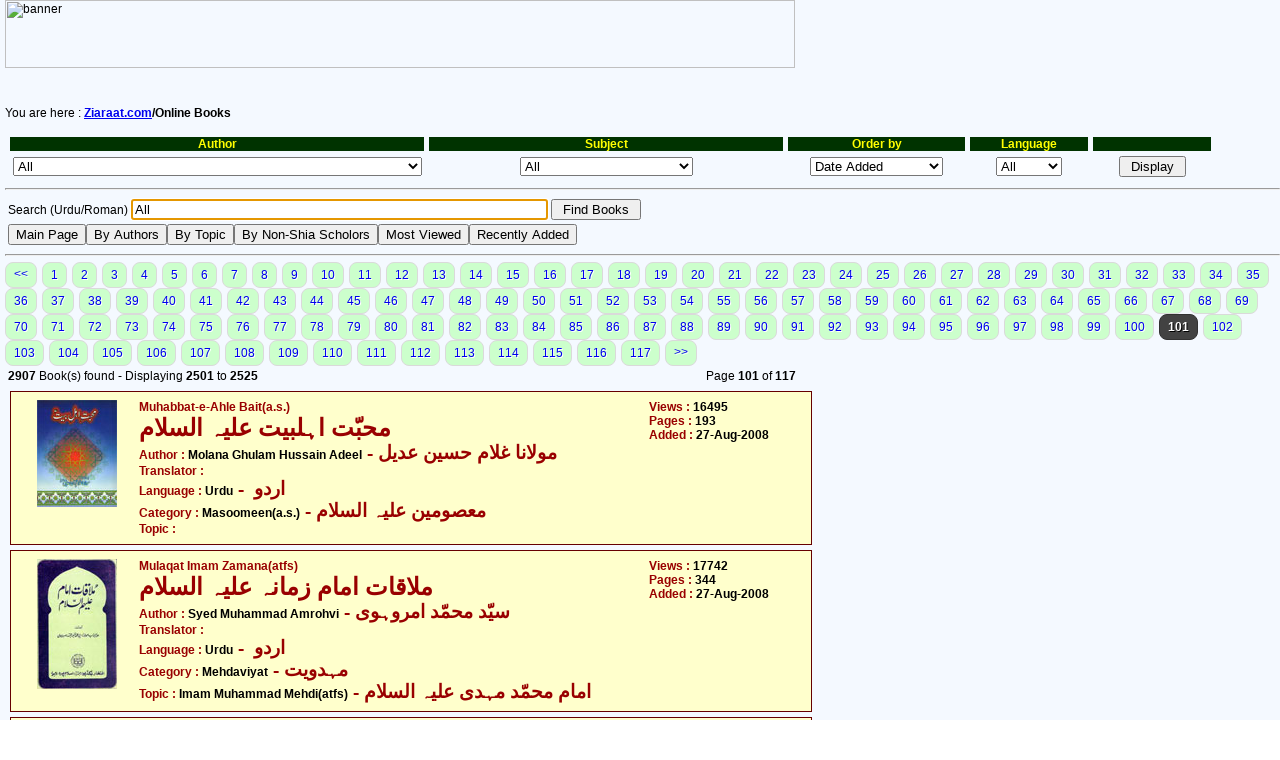

--- FILE ---
content_type: text/html; Charset=UTF-8
request_url: https://www.ziyaraat.net/findbook.asp?details=yes&page=101&srchwhat=All&escritor=All&tema=All&idioma=All&orderby=agregado%20desc,%20titulo
body_size: 162723
content:

<HTML>
<HEAD>
<title>Ziaraat.com - Online Books</title>
<SCRIPT TYPE="text/javascript">
<!--
function popup(mylink, windowname)
{
if (!window.focus) return true;
var newwindow, href, windowprops;
if (typeof(mylink) == 'string')
   href=mylink;
else
   href=mylink.href;
//href='http://www.ziaraat.com/tempsusp.php';
windowprops = 'width=700,height=500,resizable=yes,scrollbars=yes';
if (href == 'http://www.ziyaraat.net/books/.pdf')
	href='error.php';
newwindow=window.open(href, windowname, windowprops);
if (newwindow.focus) newwindow.focus();
return true;
}

function BackToMain() {
    window.location.href='http://www.ziyaraat.net/findbook.asp';
}

function ListByAuthor() {
    window.location.href='http://www.ziyaraat.net/findbook.asp?listby=author';
}

function ListByTopic() {
    window.location.href='http://www.ziyaraat.net/findbook.asp?listby=topic';
}

function NonShiaScholors() {
    window.location.href='http://www.ziyaraat.net/findbook.asp?listby=nonshia';
}

function RecentBooks() {
    window.location.href='http://www.ziyaraat.net/findbook.asp?Escritor=All&Tema=All&orderby=agregado+desc%2C+titulo&idioma=All&srchwhat=All';
}

function MostViewedBooks() {
    window.location.href='http://www.ziyaraat.net/findbook.asp?Escritor=All&Tema=All&orderby=vistas+desc&idioma=All&submitGo=+Display+&srchwhat=All';
}

//-->
</SCRIPT>

<meta http-equiv="X-UA-Compatible" content="IE=8" /> 
<meta charset="UTF-8" />
<meta name="author" content="Syed Rizwan Raza Rizvi">
<meta name="keywords" content="ziarat, shia, noha, majlis, naat, sunni, qasida, pictures, islam, islamic, shiah, imam, deen, religion, ziaraat, masoom, history, map, speech, molana, mola, religious, compare, christianity, christian, iran, iraq, syria, saudi arabia, jerusalem, palestine, karbala, damascus, makka, madina, najaf, kazmain, samara, mashhad">
<meta name="description" content="A site about ziaraat of Muslim religious sites with details, pictures, nohas, majalis and qasidas">
<meta name="robots" content="all">
<link rel="stylesheet" href="ziarat.css" type="text/css">
<script>
  (function(i,s,o,g,r,a,m){i['GoogleAnalyticsObject']=r;i[r]=i[r]||function(){
  (i[r].q=i[r].q||[]).push(arguments)},i[r].l=1*new Date();a=s.createElement(o),
  m=s.getElementsByTagName(o)[0];a.async=1;a.src=g;m.parentNode.insertBefore(a,m)
  })(window,document,'script','//www.google-analytics.com/analytics.js','ga');

  ga('create', 'UA-44611479-1', 'ziyaraat.net');
  ga('send', 'pageview');

</script>
<link href="ziarat.css" rel="stylesheet" type="text/css" />
</head>
<!-- DHTML Menu Builder Loader Code START -->
<div id="dmbri" style="position:absolute;">
<img src="http://www.ziaraat.com/menu/dmb_i.gif" name="dmbif" width="1" height="1" border="0" alt="">
<img src="http://www.ziaraat.com/menu/dmb_m.gif" name="dmbjs" width="1" height="1" border="0" alt="">
</div>
<script language="JavaScript" type="text/javascript">
var rimPath=null;var rjsPath=null;var rPath2Root=null;function InitRelCode(){var iImg;var jImg;var tObj;if(!document.layers){iImg=document.images['dmbif'];jImg=document.images['dmbjs'];tObj=jImg;}else{tObj=document.layers['dmbri'];if(tObj){iImg=tObj.document.images['dmbif'];jImg=tObj.document.images['dmbjs'];}}if(!tObj){window.setTimeout("InitRelCode()",700);return false;}rimPath=_gp(iImg.src);rjsPath=_gp(jImg.src);rPath2Root=rjsPath+"../";return true;}function _purl(u){return xrep(xrep(u,"%%REP%%",rPath2Root),"\\","/");}function _fip(img){if(img.src.indexOf("%%REL%%")!=-1) img.src=rimPath+img.src.split("%%REL%%")[1];return img.src;}function _gp(p){return p.substr(0,p.lastIndexOf("/")+1);}function xrep(s,f,n){if(s) s=s.split(f).join(n);return s;}InitRelCode();
</script>
<script language="JavaScript" type="text/javascript">
function LoadMenus() {if(!rjsPath){window.setTimeout("LoadMenus()", 10);return false;}var navVer = navigator.appVersion;
if(navVer.substr(0,3) >= 4)
if((navigator.appName=="Netscape") && (parseInt(navigator.appVersion)==4)) {
document.write('<' + 'script language="JavaScript" type="text/javascript" src="' + rjsPath + 'nsmenu.js"><\/script\>');
} else {
document.write('<' + 'script language="JavaScript" type="text/javascript" src="' + rjsPath + 'iemenu.js"><\/script\>');
}return true;}LoadMenus();</script>
<!-- DHTML Menu Builder Loader Code END -->

<p><img src="http://www.ziaraat.com/intrface/topbar.gif" alt="banner" width="790" height="68" border="0" usemap="#Map">
  <map name="Map">
    <area shape="rect" coords="567,8,633,33" href="http://www.ziyaraat.net/linkdisp.asp" alt="Links Database" title="Links Database">
    <area shape="rect" coords="640,8,698,33" href="http://www.ziaraat.com/sitemap.php" alt="Site map of Ziaraat.Com" title="Site map of Ziaraat.Com">
    <area shape="rect" coords="705,8,758,33" href="http://www.ziaraat.com" alt="Home Page" title="Home Page">
    <area shape="rect" coords="590,49,697,62" href="mailto:webmaster@ziaraat.com" target="_blank">
    <area shape="rect" coords="467,8,557,34" href="http://www.ziyaraat.net/login.asp" alt="Member's Page" title="Member's Page">
    <area shape="rect" coords="389,8,455,33" href="http://www.ziyaraat.net/profile.asp?opcion=agregar" alt="New Member" title="New Member">
    <area shape="rect" coords="277,7,376,33" href="http://www.ziyaraat.net/recomend.asp" alt="Recommend" title="Recommend Ziaraat.com">
  </map>
  <br>
</p>
<br>

<p>You are here :<b> <a href="http://www.ziaraat.com/index.php">Ziaraat.com</a>/Online Books</b></p>
<table width='95%' border='0' cellspacing='5' cellpadding='0' height='10'><tr CLASS=tablhead><td width='35%'>Author </td><td width='30%'>Subject</td><td width='15%'>Order by</td><td width='10%'>Language</td><td width='10%'>&nbsp;</td></tr><form action='findbook.asp' action='post'><tr><td><Center><select name='Escritor'><OPTION value='All'>All</OPTION><OPTION value=''></OPTION><OPTION value=' Ayatullah Shaheed Murtaza Muttahri'> Ayatullah Shaheed Murtaza Muttahri</OPTION><OPTION value='A.H.Rizvi'>A.H.Rizvi</OPTION><OPTION value='Aalim Raza'>Aalim Raza</OPTION><OPTION value='Aalmi Majlis Ahlebait(as)'>Aalmi Majlis Ahlebait(as)</OPTION><OPTION value='Aamina Jafry'>Aamina Jafry</OPTION><OPTION value='Abbas and Shaheen Merali'>Abbas and Shaheen Merali</OPTION><OPTION value='Abbas and Shaheen Mirali'>Abbas and Shaheen Mirali</OPTION><OPTION value='Abbas Azizi'>Abbas Azizi</OPTION><OPTION value='Abbas Rizwan Abidi'>Abbas Rizwan Abidi</OPTION><OPTION value='Abbas S. Alloo'>Abbas S. Alloo</OPTION><OPTION value='Abdal Razzaq al-Mukarram'>Abdal Razzaq al-Mukarram</OPTION><OPTION value='Abdul Kareem Mushtaq'>Abdul Kareem Mushtaq</OPTION><OPTION value='Abdul Mannan Rasikh'>Abdul Mannan Rasikh</OPTION><OPTION value='Abdul Waheed al-Khayari'>Abdul Waheed al-Khayari</OPTION><OPTION value='Abdullah bin Muhammad bin Abi Shaiba'>Abdullah bin Muhammad bin Abi Shaiba</OPTION><OPTION value='Abdullah bin Muslim Qateeba'>Abdullah bin Muslim Qateeba</OPTION><OPTION value='Abdullah Ibne Abbas'>Abdullah Ibne Abbas</OPTION><OPTION value='Abdur Rahman Ahmed bin Shoaib Nisai'>Abdur Rahman Ahmed bin Shoaib Nisai</OPTION><OPTION value='Abdur Rehman Ibn-e-Khaldoon'>Abdur Rehman Ibn-e-Khaldoon</OPTION><OPTION value='Abi Abdullah al-Hakim Neshapoori'>Abi Abdullah al-Hakim Neshapoori</OPTION><OPTION value='Abi Jafer Muhammad bin Jarair Tabri'>Abi Jafer Muhammad bin Jarair Tabri</OPTION><OPTION value='Abi Muhammad Abdullah ibn-e-Muslim'>Abi Muhammad Abdullah ibn-e-Muslim</OPTION><OPTION value='Abil Qasim Jafer bin Muhammad bin Moosa'>Abil Qasim Jafer bin Muhammad bin Moosa</OPTION><OPTION value='Abil Qasim Jafer Muhammad bin Moosa'>Abil Qasim Jafer Muhammad bin Moosa</OPTION><OPTION value='Abu Ammar'>Abu Ammar</OPTION><OPTION value='Abu Dawood Sulaiman bin Ashas Sajistani'>Abu Dawood Sulaiman bin Ashas Sajistani</OPTION><OPTION value='Abu Hanifa Noman bin Sabit'>Abu Hanifa Noman bin Sabit</OPTION><OPTION value='Abu Isa Tirmidhi'>Abu Isa Tirmidhi</OPTION><OPTION value='Abu Jafar Ahmed binMuhib-ud-din Tibri'>Abu Jafar Ahmed binMuhib-ud-din Tibri</OPTION><OPTION value='Abu Jafar Muhammad bin Hasan bin Farogh as Saffar'>Abu Jafar Muhammad bin Hasan bin Farogh as Saffar</OPTION><OPTION value='Abu Jalees Nadawi'>Abu Jalees Nadawi</OPTION><OPTION value='Abu Makhnif'>Abu Makhnif</OPTION><OPTION value='Abu Mansoor Tabrisi'>Abu Mansoor Tabrisi</OPTION><OPTION value='Abu Muhammad al-Harani'>Abu Muhammad al-Harani</OPTION><OPTION value='Abu Muhammad Naqvi'>Abu Muhammad Naqvi</OPTION><OPTION value='Abu Muhammad Ordoni'>Abu Muhammad Ordoni</OPTION><OPTION value='Abu Muhammad Qazwaini'>Abu Muhammad Qazwaini</OPTION><OPTION value='Abu Muhammad Zainul Abideen'>Abu Muhammad Zainul Abideen</OPTION><OPTION value='Abu Musab Jawwadi'>Abu Musab Jawwadi</OPTION><OPTION value='Abul Fatah Dawati'>Abul Fatah Dawati</OPTION><OPTION value='Abul Hussain Muhammad'>Abul Hussain Muhammad</OPTION><OPTION value='AbulHasan bin Ali Masoodi'>AbulHasan bin Ali Masoodi</OPTION><OPTION value='Afsar Abbas'>Afsar Abbas</OPTION><OPTION value='Aftab Hussain Jawwadi'>Aftab Hussain Jawwadi</OPTION><OPTION value='Agha Muhammad Askari'>Agha Muhammad Askari</OPTION><OPTION value='Agha Muhammad Sultan Mirza'>Agha Muhammad Sultan Mirza</OPTION><OPTION value='Ahlulbyt World Assembly'>Ahlulbyt World Assembly</OPTION><OPTION value='Ahmed al-Ali'>Ahmed al-Ali</OPTION><OPTION value='Ahmed Ali Aseer'>Ahmed Ali Aseer</OPTION><OPTION value='Ahmed bin Abdullah Tabri'>Ahmed bin Abdullah Tabri</OPTION><OPTION value='Ahmed bin Abi Yaqoob bin Jafer'>Ahmed bin Abi Yaqoob bin Jafer</OPTION><OPTION value='Ahmed bin Abu Muhammad Aasam Koofi'>Ahmed bin Abu Muhammad Aasam Koofi</OPTION><OPTION value='Ahmed bin Hambal'>Ahmed bin Hambal</OPTION><OPTION value='Ahmed bin Muhammad Muqqadas Ardbeli'>Ahmed bin Muhammad Muqqadas Ardbeli</OPTION><OPTION value='Ahmed Deedat'>Ahmed Deedat</OPTION><OPTION value='Ahmed H. Sheriff'>Ahmed H. Sheriff</OPTION><OPTION value='Ahmed Mukhtar Umar'>Ahmed Mukhtar Umar</OPTION><OPTION value='Ahsan'>Ahsan</OPTION><OPTION value='Ajmal Masroor'>Ajmal Masroor</OPTION><OPTION value='Akbar Asad Ali Zadeh'>Akbar Asad Ali Zadeh</OPTION><OPTION value='Akbar Asadi, Mehdi Razai'>Akbar Asadi, Mehdi Razai</OPTION><OPTION value='Akhtab Khawarzam'>Akhtab Khawarzam</OPTION><OPTION value='Akhtar Chinyoti'>Akhtar Chinyoti</OPTION><OPTION value='Al Balagh Foundation'>Al Balagh Foundation</OPTION><OPTION value='Al Hajj Tatheer Hussain Zaidi'>Al Hajj Tatheer Hussain Zaidi</OPTION><OPTION value='Al Masoodi al Hazli'>Al Masoodi al Hazli</OPTION><OPTION value='Al Mujtaba Foundation'>Al Mujtaba Foundation</OPTION><OPTION value='Al Rissalah Center'>Al Rissalah Center</OPTION><OPTION value='Al Sirat Tours'>Al Sirat Tours</OPTION><OPTION value='Al Syed Adil al Alawi'>Al Syed Adil al Alawi</OPTION><OPTION value='Al-Asr Publishers, Karachi'>Al-Asr Publishers, Karachi</OPTION><OPTION value='Alauddin Ali Muttaqi bin Hassam Uddin'>Alauddin Ali Muttaqi bin Hassam Uddin</OPTION><OPTION value='Alhaj Abdul Kareem Parekh'>Alhaj Abdul Kareem Parekh</OPTION><OPTION value='Alhaj Mehmood and Zehra Habib'>Alhaj Mehmood and Zehra Habib</OPTION><OPTION value='Alhaj Molana Roshan Ali Najfi'>Alhaj Molana Roshan Ali Najfi</OPTION><OPTION value='Alhajj Hakeem Syed Aajiz Fatmi'>Alhajj Hakeem Syed Aajiz Fatmi</OPTION><OPTION value='Alhoda Foundation'>Alhoda Foundation</OPTION><OPTION value='Ali Akbar Shah'>Ali Akbar Shah</OPTION><OPTION value='Ali Akbar Talafi'>Ali Akbar Talafi</OPTION><OPTION value='Ali Asghar Azizi'>Ali Asghar Azizi</OPTION><OPTION value='Ali bin Abdulaal'>Ali bin Abdulaal</OPTION><OPTION value='Ali bin Hasan al-Wasti ibn al-Maghazli'>Ali bin Hasan al-Wasti ibn al-Maghazli</OPTION><OPTION value='Ali bin Hussain Isfahani'>Ali bin Hussain Isfahani</OPTION><OPTION value='Ali bin Ibrahim bin Hashim bin Qummi'>Ali bin Ibrahim bin Hashim bin Qummi</OPTION><OPTION value='Ali Ghazanfar Kararvi'>Ali Ghazanfar Kararvi</OPTION><OPTION value='Ali Hussain'>Ali Hussain</OPTION><OPTION value='Ali Hussain Rizvi'>Ali Hussain Rizvi</OPTION><OPTION value='Ali ibne Abdullah ibne Babwiya'>Ali ibne Abdullah ibne Babwiya</OPTION><OPTION value='Ali Jawwad Yazdi'>Ali Jawwad Yazdi</OPTION><OPTION value='Ali Labbaf'>Ali Labbaf</OPTION><OPTION value='Ali M. R. Manji'>Ali M. R. Manji</OPTION><OPTION value='Ali Mir Khalaf zadeh'>Ali Mir Khalaf zadeh</OPTION><OPTION value='Ali Muhammad Rizvi Sachay'>Ali Muhammad Rizvi Sachay</OPTION><OPTION value='Ali Murtaza'>Ali Murtaza</OPTION><OPTION value='Ali Nazri Munfarid'>Ali Nazri Munfarid</OPTION><OPTION value='Ali Qamar'>Ali Qamar</OPTION><OPTION value='Ali Raza Sabri Yazdi'>Ali Raza Sabri Yazdi</OPTION><OPTION value='Ali Safdar'>Ali Safdar</OPTION><OPTION value='Ali Shabbir'>Ali Shabbir</OPTION><OPTION value='Ali Shariati'>Ali Shariati</OPTION><OPTION value='Alia Ayyub'>Alia Ayyub</OPTION><OPTION value='Allah Yasin Qadri'>Allah Yasin Qadri</OPTION><OPTION value='Allah(swt)'>Allah(swt)</OPTION><OPTION value='Allam Ali Koran Aamli'>Allam Ali Koran Aamli</OPTION><OPTION value='Allam Najmul Hasan Kararvi'>Allam Najmul Hasan Kararvi</OPTION><OPTION value='Allama Abdul Hussain al-Amini'>Allama Abdul Hussain al-Amini</OPTION><OPTION value='Allama Abdulla Khanizi'>Allama Abdulla Khanizi</OPTION><OPTION value='Allama AbdurRehman ibne Jozi'>Allama AbdurRehman ibne Jozi</OPTION><OPTION value='Allama Abul Qasim ad-Dibaji'>Allama Abul Qasim ad-Dibaji</OPTION><OPTION value='Allama Adeel Akhtar'>Allama Adeel Akhtar</OPTION><OPTION value='Allama Aftab Hussain Jawwadi'>Allama Aftab Hussain Jawwadi</OPTION><OPTION value='Allama Akhtar Zaidi'>Allama Akhtar Zaidi</OPTION><OPTION value='Allama Ali Naqi Naqvi (Naqqan Sahab)'>Allama Ali Naqi Naqvi (Naqqan Sahab)</OPTION><OPTION value='Allama Ali Qurani'>Allama Ali Qurani</OPTION><OPTION value='Allama al-Syed al-Adil al-Alawi'>Allama al-Syed al-Adil al-Alawi</OPTION><OPTION value='Allama Aseer Jarwi'>Allama Aseer Jarwi</OPTION><OPTION value='Allama Azhar Hussain Zaidi'>Allama Azhar Hussain Zaidi</OPTION><OPTION value='Allama Basheer Ansari'>Allama Basheer Ansari</OPTION><OPTION value='Allama Burhanuddin Halabi'>Allama Burhanuddin Halabi</OPTION><OPTION value='Allama Dr. Muhammad Iqbal'>Allama Dr. Muhammad Iqbal</OPTION><OPTION value='Allama Dr. Syed Zameer Akhtar Naqvi'>Allama Dr. Syed Zameer Akhtar Naqvi</OPTION><OPTION value='Allama Faiz Ali Karpalwi'>Allama Faiz Ali Karpalwi</OPTION><OPTION value='Allama Fakr-ud-din Razi'>Allama Fakr-ud-din Razi</OPTION><OPTION value='Allama Faroogh Kazmi'>Allama Faroogh Kazmi</OPTION><OPTION value='Allama Ghazanfar Abbas Hashmi'>Allama Ghazanfar Abbas Hashmi</OPTION><OPTION value='Allama Ghazanfar Abbas Tonswi'>Allama Ghazanfar Abbas Tonswi</OPTION><OPTION value='Allama Ghulam Hussain Najfi'>Allama Ghulam Hussain Najfi</OPTION><OPTION value='Allama Hafiz Kifayat Hussain'>Allama Hafiz Kifayat Hussain</OPTION><OPTION value='Allama Hafiz Tasadduq Hussain'>Allama Hafiz Tasadduq Hussain</OPTION><OPTION value='Allama Hasan bin Muhammad Yazdi'>Allama Hasan bin Muhammad Yazdi</OPTION><OPTION value='Allama Hasan Raza Ghadeeri'>Allama Hasan Raza Ghadeeri</OPTION><OPTION value='Allama Hilli'>Allama Hilli</OPTION><OPTION value='Allama Hindi'>Allama Hindi</OPTION><OPTION value='Allama Hussain Baksh Jara'>Allama Hussain Baksh Jara</OPTION><OPTION value='Allama Ibn-e-Hajr Makki'>Allama Ibn-e-Hajr Makki</OPTION><OPTION value='Allama Ibn-e-Shahr Ashoob'>Allama Ibn-e-Shahr Ashoob</OPTION><OPTION value='Allama Ismael bin Ali'>Allama Ismael bin Ali</OPTION><OPTION value='Allama Jafer Murtaza Aamli'>Allama Jafer Murtaza Aamli</OPTION><OPTION value='Allama Jalal-ud-din Sayuti'>Allama Jalal-ud-din Sayuti</OPTION><OPTION value='Allama Jalal-ud-din Suyuti'>Allama Jalal-ud-din Suyuti</OPTION><OPTION value='Allama Mahmood Abooria'>Allama Mahmood Abooria</OPTION><OPTION value='Allama Majlisi'>Allama Majlisi</OPTION><OPTION value='Allama Maqsood Ali Domki Qummi'>Allama Maqsood Ali Domki Qummi</OPTION><OPTION value='Allama Mihammad Jawad Mughnia'>Allama Mihammad Jawad Mughnia</OPTION><OPTION value='Allama Mir Hamid Hussain Hindi'>Allama Mir Hamid Hussain Hindi</OPTION><OPTION value='Allama Mirza Hussain Noori Tabrisi'>Allama Mirza Hussain Noori Tabrisi</OPTION><OPTION value='Allama Mirza Muhammad Hadi Lakhnavi'>Allama Mirza Muhammad Hadi Lakhnavi</OPTION><OPTION value='Allama Mufti Jafer Hussain'>Allama Mufti Jafer Hussain</OPTION><OPTION value='Allama Muhammad Ali Fazil'>Allama Muhammad Ali Fazil</OPTION><OPTION value='Allama Muhammad Ali Lakhnavi'>Allama Muhammad Ali Lakhnavi</OPTION><OPTION value='Allama Muhammad Baqar Majlisi'>Allama Muhammad Baqar Majlisi</OPTION><OPTION value='Allama Muhammad Baqir Majlisi'>Allama Muhammad Baqir Majlisi</OPTION><OPTION value='Allama Muhammad Hasnain Sabqi Najfi'>Allama Muhammad Hasnain Sabqi Najfi</OPTION><OPTION value='Allama Muhammad Ismael Tibrisi'>Allama Muhammad Ismael Tibrisi</OPTION><OPTION value='Allama Muhammad Jawwad Mughnia'>Allama Muhammad Jawwad Mughnia</OPTION><OPTION value='Allama Muhammad Rae Shehri'>Allama Muhammad Rae Shehri</OPTION><OPTION value='Allama Muhammad Raza al-Hakeemi'>Allama Muhammad Raza al-Hakeemi</OPTION><OPTION value='Allama Mushtaq Ahmed Nizami'>Allama Mushtaq Ahmed Nizami</OPTION><OPTION value='Allama Najm-ud-din Tibsi'>Allama Najm-ud-din Tibsi</OPTION><OPTION value='Allama Najm-ul-Hasan Kararvi'>Allama Najm-ul-Hasan Kararvi</OPTION><OPTION value='Allama Nasim Abbas Rizvi'>Allama Nasim Abbas Rizvi</OPTION><OPTION value='Allama Nasir Abbas'>Allama Nasir Abbas</OPTION><OPTION value='Allama Nasir Sibtain Hashmi'>Allama Nasir Sibtain Hashmi</OPTION><OPTION value='Allama Nazim Raza Itrati'>Allama Nazim Raza Itrati</OPTION><OPTION value='Allama Nisar Abbas Naqvi'>Allama Nisar Abbas Naqvi</OPTION><OPTION value='Allama Qutub-ud-din Saeed'>Allama Qutub-ud-din Saeed</OPTION><OPTION value='Allama Rasheed Turabi'>Allama Rasheed Turabi</OPTION><OPTION value='Allama Razi Jafar Naqvi'>Allama Razi Jafar Naqvi</OPTION><OPTION value='Allama Sadiq Hasan'>Allama Sadiq Hasan</OPTION><OPTION value='Allama Saem Chishti'>Allama Saem Chishti</OPTION><OPTION value='Allama Sakhawat Hussain Sandralwi'>Allama Sakhawat Hussain Sandralwi</OPTION><OPTION value='Allama Shad Gilani'>Allama Shad Gilani</OPTION><OPTION value='Allama Sheikh Abdul Azeem al-Mohtadi'>Allama Sheikh Abdul Azeem al-Mohtadi</OPTION><OPTION value='Allama Sheikh Mohsin Qaraiti'>Allama Sheikh Mohsin Qaraiti</OPTION><OPTION value='Allama Sheikh Muhammad Hussain'>Allama Sheikh Muhammad Hussain</OPTION><OPTION value='Allama Sheikh Muhammad Jawwas Almufina'>Allama Sheikh Muhammad Jawwas Almufina</OPTION><OPTION value='Allama Shibli Nomani'>Allama Shibli Nomani</OPTION><OPTION value='Allama sibt Ibn-e-Jozi'>Allama sibt Ibn-e-Jozi</OPTION><OPTION value='Allama Syed Abdulr Razza Muqrim'>Allama Syed Abdulr Razza Muqrim</OPTION><OPTION value='Allama Syed Ali Haeri'>Allama Syed Ali Haeri</OPTION><OPTION value='Allama Syed Ali Naqi Naqvi'>Allama Syed Ali Naqi Naqvi</OPTION><OPTION value='Allama Syed Arif Hussain al-Hussaini'>Allama Syed Arif Hussain al-Hussaini</OPTION><OPTION value='Allama Syed Ghulam Hussain Kazmi'>Allama Syed Ghulam Hussain Kazmi</OPTION><OPTION value='Allama Syed Hasan Askari Naqvi'>Allama Syed Hasan Askari Naqvi</OPTION><OPTION value='Allama Syed Hasan Zafar Naqvi'>Allama Syed Hasan Zafar Naqvi</OPTION><OPTION value='Allama Syed Hashim al Behrani al Moosavi'>Allama Syed Hashim al Behrani al Moosavi</OPTION><OPTION value='Allama Syed Hashim al-Behrani'>Allama Syed Hashim al-Behrani</OPTION><OPTION value='Allama Syed Hashim Maroof al-Hasni'>Allama Syed Hashim Maroof al-Hasni</OPTION><OPTION value='Allama Syed Hashim Maroof Hasni'>Allama Syed Hashim Maroof Hasni</OPTION><OPTION value='Allama Syed Ibn-e-Hasan Najfi'>Allama Syed Ibn-e-Hasan Najfi</OPTION><OPTION value='Allama Syed Ibn-e-Hasan Rizvi'>Allama Syed Ibn-e-Hasan Rizvi</OPTION><OPTION value='Allama Syed Irfan Haider Abedi'>Allama Syed Irfan Haider Abedi</OPTION><OPTION value='Allama Syed Kalb e Jawad'>Allama Syed Kalb e Jawad</OPTION><OPTION value='Allama Syed Kamal al-Haidri'>Allama Syed Kamal al-Haidri</OPTION><OPTION value='Allama Syed Muhammad Baqar Majlisi'>Allama Syed Muhammad Baqar Majlisi</OPTION><OPTION value='Allama Syed Muhammad Hussain Tabatabai'>Allama Syed Muhammad Hussain Tabatabai</OPTION><OPTION value='Allama Syed Muhammad Jafer Zaidi'>Allama Syed Muhammad Jafer Zaidi</OPTION><OPTION value='Allama Syed Murtaza Askari'>Allama Syed Murtaza Askari</OPTION><OPTION value='Allama Syed Niyaz Hussain Naqvi'>Allama Syed Niyaz Hussain Naqvi</OPTION><OPTION value='Allama Syed Razi'>Allama Syed Razi</OPTION><OPTION value='Allama Syed Saleh Shehrstani'>Allama Syed Saleh Shehrstani</OPTION><OPTION value='Allama Syed Shareef Razi'>Allama Syed Shareef Razi</OPTION><OPTION value='Allama Syed Sharif Razi'>Allama Syed Sharif Razi</OPTION><OPTION value='Allama Syed Sibtain Sirswi'>Allama Syed Sibtain Sirswi</OPTION><OPTION value='Allama Syed Tahir Jarwali'>Allama Syed Tahir Jarwali</OPTION><OPTION value='Allama Syed Zeeshan Haider Jawwadi'>Allama Syed Zeeshan Haider Jawwadi</OPTION><OPTION value='Allama Tabatabai'>Allama Tabatabai</OPTION><OPTION value='Allama Talib Johri'>Allama Talib Johri</OPTION><OPTION value='Allama Waheed-uz-Zaman'>Allama Waheed-uz-Zaman</OPTION><OPTION value='Allama Zaki Baqri'>Allama Zaki Baqri</OPTION><OPTION value='Allama Zeeshan Haider Jawwadi'>Allama Zeeshan Haider Jawwadi</OPTION><OPTION value='Allamam Muhammad Aburia'>Allamam Muhammad Aburia</OPTION><OPTION value='Alllama Faiz Ali Kirpalwi'>Alllama Faiz Ali Kirpalwi</OPTION><OPTION value='Almas M.A.'>Almas M.A.</OPTION><OPTION value='Al-Mustafa Centre of Islamic Researchers'>Al-Mustafa Centre of Islamic Researchers</OPTION><OPTION value='Al-Qaem Institute'>Al-Qaem Institute</OPTION><OPTION value='Amine Bouchentouf'>Amine Bouchentouf</OPTION><OPTION value='Andreas T. Rieck'>Andreas T. Rieck</OPTION><OPTION value='Anees Ahmed Noori'>Anees Ahmed Noori</OPTION><OPTION value='Anjuman Khuddam-ul-Quran'>Anjuman Khuddam-ul-Quran</OPTION><OPTION value='Ansar Hussain Wasti'>Ansar Hussain Wasti</OPTION><OPTION value='Answering Ansar'>Answering Ansar</OPTION><OPTION value='Answering Ansar.org'>Answering Ansar.org</OPTION><OPTION value='Answering-Ansar.org'>Answering-Ansar.org</OPTION><OPTION value='Aqa Syed Muhammad Mehdi Mazindrani'>Aqa Syed Muhammad Mehdi Mazindrani</OPTION><OPTION value='Aqae Ali Rabbani Khalkhani'>Aqae Ali Rabbani Khalkhani</OPTION><OPTION value='Aqae Naji an-Najjar'>Aqae Naji an-Najjar</OPTION><OPTION value='Aqae Sadruddin Qazwaini'>Aqae Sadruddin Qazwaini</OPTION><OPTION value='Aqae Syed Hasan Abtahi'>Aqae Syed Hasan Abtahi</OPTION><OPTION value='Aqeel Abbas'>Aqeel Abbas</OPTION><OPTION value='Arifa Huda'>Arifa Huda</OPTION><OPTION value='Asadullah Muhammad Naya'>Asadullah Muhammad Naya</OPTION><OPTION value='Asad-ur-Rahman Qudsi'>Asad-ur-Rahman Qudsi</OPTION><OPTION value='Ashraf Ali Thanwi'>Ashraf Ali Thanwi</OPTION><OPTION value='As-Serat Tours'>As-Serat Tours</OPTION><OPTION value='Association of Imam Mehdi(atfs)'>Association of Imam Mehdi(atfs)</OPTION><OPTION value='Aulad Haider Fauq Bilgrami'>Aulad Haider Fauq Bilgrami</OPTION><OPTION value='Ayatollah Syed Ibn-e-Hasan Najfi'>Ayatollah Syed Ibn-e-Hasan Najfi</OPTION><OPTION value='Ayatulla Hasan Raza Ghadeeri'>Ayatulla Hasan Raza Ghadeeri</OPTION><OPTION value='Ayatullah Abdul Wahid Aamadi'>Ayatullah Abdul Wahid Aamadi</OPTION><OPTION value='Ayatullah Abul Qasim al-Khoei'>Ayatullah Abul Qasim al-Khoei</OPTION><OPTION value='Ayatullah Ali Hussain Sistani'>Ayatullah Ali Hussain Sistani</OPTION><OPTION value='Ayatullah Ali Korani Aamli'>Ayatullah Ali Korani Aamli</OPTION><OPTION value='Ayatullah Ali Mushkini'>Ayatullah Ali Mushkini</OPTION><OPTION value='Ayatullah Baqir Sharif al Qarashi'>Ayatullah Baqir Sharif al Qarashi</OPTION><OPTION value='Ayatullah Dastghaib'>Ayatullah Dastghaib</OPTION><OPTION value='Ayatullah Dastghaib Shirazi'>Ayatullah Dastghaib Shirazi</OPTION><OPTION value='Ayatullah Dr. Beheshti'>Ayatullah Dr. Beheshti</OPTION><OPTION value='Ayatullah Fazil Lankrani'>Ayatullah Fazil Lankrani</OPTION><OPTION value='Ayatullah Hadavi Mehdani'>Ayatullah Hadavi Mehdani</OPTION><OPTION value='Ayatullah Hafiz Bashir Hussain Najfi'>Ayatullah Hafiz Bashir Hussain Najfi</OPTION><OPTION value='Ayatullah Hussain Muzahri'>Ayatullah Hussain Muzahri</OPTION><OPTION value='Ayatullah Ibrahim Amini'>Ayatullah Ibrahim Amini</OPTION><OPTION value='Ayatullah Jafer Subhani'>Ayatullah Jafer Subhani</OPTION><OPTION value='Ayatullah Khomaeni'>Ayatullah Khomaeni</OPTION><OPTION value='Ayatullah Lutfullah as-Safi al-Gulpaygani'>Ayatullah Lutfullah as-Safi al-Gulpaygani</OPTION><OPTION value='Ayatullah Makaram Sherazi'>Ayatullah Makaram Sherazi</OPTION><OPTION value='Ayatullah Makaram Shirazi'>Ayatullah Makaram Shirazi</OPTION><OPTION value='Ayatullah Malki Tabrezi'>Ayatullah Malki Tabrezi</OPTION><OPTION value='Ayatullah Marashi Najafi'>Ayatullah Marashi Najafi</OPTION><OPTION value='Ayatullah Mehdi Aasfi, Aqai Hussain Ansarian'>Ayatullah Mehdi Aasfi, Aqai Hussain Ansarian</OPTION><OPTION value='Ayatullah Mirza Hussain Noori Tabrisi'>Ayatullah Mirza Hussain Noori Tabrisi</OPTION><OPTION value='Ayatullah Misbah Yazdi'>Ayatullah Misbah Yazdi</OPTION><OPTION value='Ayatullah Muhammad Baqir al Sadr'>Ayatullah Muhammad Baqir al Sadr</OPTION><OPTION value='Ayatullah Muhammad Baqir as-Sadr'>Ayatullah Muhammad Baqir as-Sadr</OPTION><OPTION value='Ayatullah Muhammad Hussain Fazlullah'>Ayatullah Muhammad Hussain Fazlullah</OPTION><OPTION value='Ayatullah Muhammad Hussain Tabatabai'>Ayatullah Muhammad Hussain Tabatabai</OPTION><OPTION value='Ayatullah Muhammad Hussain Tehrani'>Ayatullah Muhammad Hussain Tehrani</OPTION><OPTION value='Ayatullah Muhammad Mehdi Asifi'>Ayatullah Muhammad Mehdi Asifi</OPTION><OPTION value='Ayatullah Muhammad Taqi Behjat'>Ayatullah Muhammad Taqi Behjat</OPTION><OPTION value='Ayatullah Muhammad Taqi Misbah Yazdi'>Ayatullah Muhammad Taqi Misbah Yazdi</OPTION><OPTION value='Ayatullah Muhammad Yazdi'>Ayatullah Muhammad Yazdi</OPTION><OPTION value='Ayatullah Murtada Muttahri'>Ayatullah Murtada Muttahri</OPTION><OPTION value='Ayatullah Murtaza Askari'>Ayatullah Murtaza Askari</OPTION><OPTION value='Ayatullah Murtaza Muttahri'>Ayatullah Murtaza Muttahri</OPTION><OPTION value='Ayatullah Mushkini'>Ayatullah Mushkini</OPTION><OPTION value='Ayatullah Nasir Makaram Sheerazi'>Ayatullah Nasir Makaram Sheerazi</OPTION><OPTION value='Ayatullah Nasir Makaram Shirazi'>Ayatullah Nasir Makaram Shirazi</OPTION><OPTION value='Ayatullah Ruhullah Khomeini'>Ayatullah Ruhullah Khomeini</OPTION><OPTION value='Ayatullah Saadat Hussain Khan'>Ayatullah Saadat Hussain Khan</OPTION><OPTION value='Ayatullah Sadr-ud-din Sadr'>Ayatullah Sadr-ud-din Sadr</OPTION><OPTION value='Ayatullah Safi Gulpaegani'>Ayatullah Safi Gulpaegani</OPTION><OPTION value='Ayatullah Safi Gulpaigani'>Ayatullah Safi Gulpaigani</OPTION><OPTION value='Ayatullah Shaheed Murtaza Mutahri'>Ayatullah Shaheed Murtaza Mutahri</OPTION><OPTION value='Ayatullah Shaheed Murtaza Muttahri'>Ayatullah Shaheed Murtaza Muttahri</OPTION><OPTION value='Ayatullah Sharfuddin Moosavi'>Ayatullah Sharfuddin Moosavi</OPTION><OPTION value='Ayatullah Sheikh Hussain Mazaheri'>Ayatullah Sheikh Hussain Mazaheri</OPTION><OPTION value='Ayatullah Sheikh Jafer Shustri'>Ayatullah Sheikh Jafer Shustri</OPTION><OPTION value='Ayatullah Sheikh Muhammad Al-Sanad'>Ayatullah Sheikh Muhammad Al-Sanad</OPTION><OPTION value='Ayatullah Sheikh Muhammad Hussain'>Ayatullah Sheikh Muhammad Hussain</OPTION><OPTION value='Ayatullah Sheikh Muhammad Hussain Najfi'>Ayatullah Sheikh Muhammad Hussain Najfi</OPTION><OPTION value='Ayatullah Sheikh Muhammad Ibrahim Kalbasi'>Ayatullah Sheikh Muhammad Ibrahim Kalbasi</OPTION><OPTION value='Ayatullah Sheikh Muhammad Sanad'>Ayatullah Sheikh Muhammad Sanad</OPTION><OPTION value='Ayatullah Sheikh Nasir Makaram Sheerazi'>Ayatullah Sheikh Nasir Makaram Sheerazi</OPTION><OPTION value='Ayatullah Sheikh Waheed Khurasani'>Ayatullah Sheikh Waheed Khurasani</OPTION><OPTION value='Ayatullah Skeikh Ali Kareemi Jehri'>Ayatullah Skeikh Ali Kareemi Jehri</OPTION><OPTION value='Ayatullah Syed Abdul Hussain Dastghaib'>Ayatullah Syed Abdul Hussain Dastghaib</OPTION><OPTION value='Ayatullah Syed Ahmed Mustanbit'>Ayatullah Syed Ahmed Mustanbit</OPTION><OPTION value='Ayatullah Syed Ali Haider'>Ayatullah Syed Ali Haider</OPTION><OPTION value='Ayatullah Syed Ali Hussain Sistani'>Ayatullah Syed Ali Hussain Sistani</OPTION><OPTION value='Ayatullah Syed Ali Khamanei'>Ayatullah Syed Ali Khamanei</OPTION><OPTION value='Ayatullah Syed Ali Khamenae'>Ayatullah Syed Ali Khamenae</OPTION><OPTION value='Ayatullah Syed Ali Khamenei'>Ayatullah Syed Ali Khamenei</OPTION><OPTION value='Ayatullah Syed Hasan Hussaini Sheerazi'>Ayatullah Syed Hasan Hussaini Sheerazi</OPTION><OPTION value='Ayatullah Syed Hashim Rasooli Mahallati'>Ayatullah Syed Hashim Rasooli Mahallati</OPTION><OPTION value='Ayatullah Syed Jafer Murtada al Amili'>Ayatullah Syed Jafer Murtada al Amili</OPTION><OPTION value='Ayatullah Syed Mehdi Roohani'>Ayatullah Syed Mehdi Roohani</OPTION><OPTION value='Ayatullah Syed Muhammad Ali ibne Raza'>Ayatullah Syed Muhammad Ali ibne Raza</OPTION><OPTION value='Ayatullah Syed Muhammad Dastghaib'>Ayatullah Syed Muhammad Dastghaib</OPTION><OPTION value='Ayatullah Syed Muhammad Hussain Hussaini Tehrani'>Ayatullah Syed Muhammad Hussain Hussaini Tehrani</OPTION><OPTION value='Ayatullah Syed Muhammad Jawwad Zahni'>Ayatullah Syed Muhammad Jawwad Zahni</OPTION><OPTION value='Ayatullah Syed Muhammad Kazim Qazwaini'>Ayatullah Syed Muhammad Kazim Qazwaini</OPTION><OPTION value='Ayatullah Syed Muhammad Sadiq Roohani'>Ayatullah Syed Muhammad Sadiq Roohani</OPTION><OPTION value='Ayatullah Syed Muhammad Sadiq Sheerazi'>Ayatullah Syed Muhammad Sadiq Sheerazi</OPTION><OPTION value='Ayatullah Syed Muhammad Taqi al-Moosavi'>Ayatullah Syed Muhammad Taqi al-Moosavi</OPTION><OPTION value='Ayatullah Syed Muhammad Taqi Moosawi Isfahani'>Ayatullah Syed Muhammad Taqi Moosawi Isfahani</OPTION><OPTION value='Ayatullah Syed Muhammar Reza Mudarrisi'>Ayatullah Syed Muhammar Reza Mudarrisi</OPTION><OPTION value='Ayatullah Syed Murtaza Mujtahidi Sistani'>Ayatullah Syed Murtaza Mujtahidi Sistani</OPTION><OPTION value='Ayatullah Syed Sadiq Sheerazi'>Ayatullah Syed Sadiq Sheerazi</OPTION><OPTION value='Ayatullah Syed Sadiq Shirazi'>Ayatullah Syed Sadiq Shirazi</OPTION><OPTION value='Ayatullah Syed Sharif Razi'>Ayatullah Syed Sharif Razi</OPTION><OPTION value='Ayatullah Syed Taqi Moosavi Isfahani'>Ayatullah Syed Taqi Moosavi Isfahani</OPTION><OPTION value='Ayatullah Waheed Khurasani'>Ayatullah Waheed Khurasani</OPTION><OPTION value='Azizur Rehman Naqshbandi'>Azizur Rehman Naqshbandi</OPTION><OPTION value='Az-Zahra Publications'>Az-Zahra Publications</OPTION><OPTION value='Babwau al-Qummi'>Babwau al-Qummi</OPTION><OPTION value='Baqar al-Sadr'>Baqar al-Sadr</OPTION><OPTION value='Baqar Zaidi'>Baqar Zaidi</OPTION><OPTION value='Bethat Foundation'>Bethat Foundation</OPTION><OPTION value='Bilal Hussain Jafri'>Bilal Hussain Jafri</OPTION><OPTION value='Bilal Hussain Jafry'>Bilal Hussain Jafry</OPTION><OPTION value='Brig( r ) Zahoor Ahmed'>Brig( r ) Zahoor Ahmed</OPTION><OPTION value='D.F. Karaka'>D.F. Karaka</OPTION><OPTION value='D.F. Kraka'>D.F. Kraka</OPTION><OPTION value='Dar Raah e Haq'>Dar Raah e Haq</OPTION><OPTION value='Dar Rah-e-Haq'>Dar Rah-e-Haq</OPTION><OPTION value='Dar ul uloom Qadriya'>Dar ul uloom Qadriya</OPTION><OPTION value='Del Carnegie'>Del Carnegie</OPTION><OPTION value='Dr. Abbas Raza Nayyar Jalalpuri'>Dr. Abbas Raza Nayyar Jalalpuri</OPTION><OPTION value='Dr. Ali Haratiyan'>Dr. Ali Haratiyan</OPTION><OPTION value='Dr. Ali Qaimi'>Dr. Ali Qaimi</OPTION><OPTION value='Dr. Ali Shariati'>Dr. Ali Shariati</OPTION><OPTION value='Dr. Antoine Bara'>Dr. Antoine Bara</OPTION><OPTION value='Dr. Bunyad Ali Aqaee'>Dr. Bunyad Ali Aqaee</OPTION><OPTION value='Dr. Fakhri Mashkoor'>Dr. Fakhri Mashkoor</OPTION><OPTION value='Dr. Haji Noor Hussain'>Dr. Haji Noor Hussain</OPTION><OPTION value='Dr. Hakeem Mubarak Ali'>Dr. Hakeem Mubarak Ali</OPTION><OPTION value='Dr. Hatem Abu Shahba'>Dr. Hatem Abu Shahba</OPTION><OPTION value='Dr. Ibrahim Aayti'>Dr. Ibrahim Aayti</OPTION><OPTION value='Dr. Israr Ahmed'>Dr. Israr Ahmed</OPTION><OPTION value='Dr. Jawwad Fazil'>Dr. Jawwad Fazil</OPTION><OPTION value='Dr. Mahmoud M. Ayoub'>Dr. Mahmoud M. Ayoub</OPTION><OPTION value='Dr. Masood Raza Khaki'>Dr. Masood Raza Khaki</OPTION><OPTION value='Dr. Maurice Bucaille'>Dr. Maurice Bucaille</OPTION><OPTION value='Dr. Mehmood Ramyar'>Dr. Mehmood Ramyar</OPTION><OPTION value='Dr. Mehr Abdul Haq'>Dr. Mehr Abdul Haq</OPTION><OPTION value='Dr. Mohammad Hasan Ghadiri'>Dr. Mohammad Hasan Ghadiri</OPTION><OPTION value='Dr. Mohsin Naqvi'>Dr. Mohsin Naqvi</OPTION><OPTION value='Dr. Mubarak Ali Jafri'>Dr. Mubarak Ali Jafri</OPTION><OPTION value='Dr. Muhammad Abdul Saleem Chishti'>Dr. Muhammad Abdul Saleem Chishti</OPTION><OPTION value='Dr. Muhammad al Tanoji'>Dr. Muhammad al Tanoji</OPTION><OPTION value='Dr. Muhammad Mohsin'>Dr. Muhammad Mohsin</OPTION><OPTION value='Dr. Muhammad Taqi Ali Abidi'>Dr. Muhammad Taqi Ali Abidi</OPTION><OPTION value='Dr. Muhammad Tejani Samawi'>Dr. Muhammad Tejani Samawi</OPTION><OPTION value='Dr. Muhammah Ilyas Abdulghani'>Dr. Muhammah Ilyas Abdulghani</OPTION><OPTION value='Dr. Mustafa Chamran'>Dr. Mustafa Chamran</OPTION><OPTION value='Dr. Piyam Azmi'>Dr. Piyam Azmi</OPTION><OPTION value='Dr. Raza Baqizada Gilani'>Dr. Raza Baqizada Gilani</OPTION><OPTION value='Dr. Rehan Aazmi'>Dr. Rehan Aazmi</OPTION><OPTION value='Dr. Rohi Baalbaki'>Dr. Rohi Baalbaki</OPTION><OPTION value='Dr. Sajjad Ali Astori'>Dr. Sajjad Ali Astori</OPTION><OPTION value='Dr. Salah Mehdi al Firtoosi'>Dr. Salah Mehdi al Firtoosi</OPTION><OPTION value='Dr. Shawqi Abu Khalil'>Dr. Shawqi Abu Khalil</OPTION><OPTION value='Dr. Syed Haider Mehdi'>Dr. Syed Haider Mehdi</OPTION><OPTION value='Dr. Syed Haider Mehdi Naqvi'>Dr. Syed Haider Mehdi Naqvi</OPTION><OPTION value='Dr. Syed Jafer Shaheedi'>Dr. Syed Jafer Shaheedi</OPTION><OPTION value='Dr. Syed Jawad Mustafawi'>Dr. Syed Jawad Mustafawi</OPTION><OPTION value='Dr. Syed Mazhar Abbas Rizvi'>Dr. Syed Mazhar Abbas Rizvi</OPTION><OPTION value='Dr. Syed Rizwan Haider'>Dr. Syed Rizwan Haider</OPTION><OPTION value='Dr. Syed Taqi Abidi'>Dr. Syed Taqi Abidi</OPTION><OPTION value='Dr. Taha Hussain'>Dr. Taha Hussain</OPTION><OPTION value='Dr. Wasi Jafri'>Dr. Wasi Jafri</OPTION><OPTION value='Dubai Jamaat'>Dubai Jamaat</OPTION><OPTION value='Ezzat Abouleish, M.D.'>Ezzat Abouleish, M.D.</OPTION><OPTION value='Faiz Bharatpuri'>Faiz Bharatpuri</OPTION><OPTION value='Fakhruddin Hebtullah Rajpiplawala'>Fakhruddin Hebtullah Rajpiplawala</OPTION><OPTION value='Fazlullah Kumpani'>Fazlullah Kumpani</OPTION><OPTION value='Fethi Mansouri'>Fethi Mansouri</OPTION><OPTION value='Furat bin Ibrahim Koofi'>Furat bin Ibrahim Koofi</OPTION><OPTION value='George Jordac'>George Jordac</OPTION><OPTION value='Ghalib al-Saqi'>Ghalib al-Saqi</OPTION><OPTION value='Ghayal Meerthi'>Ghayal Meerthi</OPTION><OPTION value='Ghazanfar Abbas Tonswi'>Ghazanfar Abbas Tonswi</OPTION><OPTION value='Ghulam Abbas Awan'>Ghulam Abbas Awan</OPTION><OPTION value='Ghulam Hasnain Baqri Nagpuri'>Ghulam Hasnain Baqri Nagpuri</OPTION><OPTION value='Ghulam Hussain Najfi'>Ghulam Hussain Najfi</OPTION><OPTION value='Green Island online teachings'>Green Island online teachings</OPTION><OPTION value='Green Island Publications'>Green Island Publications</OPTION><OPTION value='Group of Scholars'>Group of Scholars</OPTION><OPTION value='Hadi al-Modaresi'>Hadi al-Modaresi</OPTION><OPTION value='Hadi Husayn Sayyid'>Hadi Husayn Sayyid</OPTION><OPTION value='Hafeezullah Khan Manzar'>Hafeezullah Khan Manzar</OPTION><OPTION value='Hafiz Abi Abdullah ibn-e-Maja'>Hafiz Abi Abdullah ibn-e-Maja</OPTION><OPTION value='Hafiz Ibn-e-Hajr Asqalani'>Hafiz Ibn-e-Hajr Asqalani</OPTION><OPTION value='Hafiz Khan'>Hafiz Khan</OPTION><OPTION value='Hafiz Muhammad Aslam Jeerajpuri'>Hafiz Muhammad Aslam Jeerajpuri</OPTION><OPTION value='Hafiz Muhammad bin Abdullah Neshapuri'>Hafiz Muhammad bin Abdullah Neshapuri</OPTION><OPTION value='Hafiz Muhammad bin Ali Shahrashoob'>Hafiz Muhammad bin Ali Shahrashoob</OPTION><OPTION value='Hafiz Nazar Ahmed'>Hafiz Nazar Ahmed</OPTION><OPTION value='Hafiz Rajab-ul-Barsi al-Hilli'>Hafiz Rajab-ul-Barsi al-Hilli</OPTION><OPTION value='Hafiz Tassaduq Hussain'>Hafiz Tassaduq Hussain</OPTION><OPTION value='Hafiz Zafarullah Shafiq'>Hafiz Zafarullah Shafiq</OPTION><OPTION value='Hafiz Zainuddin ibn-e-Rajab Hanbli'>Hafiz Zainuddin ibn-e-Rajab Hanbli</OPTION><OPTION value='Hafiz Zubair Ahmed'>Hafiz Zubair Ahmed</OPTION><OPTION value='Haider Raza'>Haider Raza</OPTION><OPTION value='Haji Syed Izhar Hasnain'>Haji Syed Izhar Hasnain</OPTION><OPTION value='Hakeelm Syed Mehmood Gilani'>Hakeelm Syed Mehmood Gilani</OPTION><OPTION value='Hakeem ul Ummat'>Hakeem ul Ummat</OPTION><OPTION value='Hamid Islamjoo'>Hamid Islamjoo</OPTION><OPTION value='Haroon Yahya'>Haroon Yahya</OPTION><OPTION value='Harun Yahya'>Harun Yahya</OPTION><OPTION value='Hasan Murtaza'>Hasan Murtaza</OPTION><OPTION value='Hasan Mustafvi'>Hasan Mustafvi</OPTION><OPTION value='Hasan-ul-Amin'>Hasan-ul-Amin</OPTION><OPTION value='Hashim Abbas Hashim'>Hashim Abbas Hashim</OPTION><OPTION value='Hashim Maroof al-Hasani'>Hashim Maroof al-Hasani</OPTION><OPTION value='Heather Amery'>Heather Amery</OPTION><OPTION value='Hilal Muhammad Shabaan'>Hilal Muhammad Shabaan</OPTION><OPTION value='Hussain al-Amini'>Hussain al-Amini</OPTION><OPTION value='Hussain Fattahi'>Hussain Fattahi</OPTION><OPTION value='Hussain ibne Abil Hadeed Motazli'>Hussain ibne Abil Hadeed Motazli</OPTION><OPTION value='Hussain Saboori'>Hussain Saboori</OPTION><OPTION value='Hussain Sheikh ul Isami Tooyserkani'>Hussain Sheikh ul Isami Tooyserkani</OPTION><OPTION value='Hyder Raza'>Hyder Raza</OPTION><OPTION value='I.A.Ibrahim'>I.A.Ibrahim</OPTION><OPTION value='I.H. Najafi'>I.H. Najafi</OPTION><OPTION value='Ibn al Khateeb'>Ibn al Khateeb</OPTION><OPTION value='Ibn e Hashsham'>Ibn e Hashsham</OPTION><OPTION value='Ibn e Shazaan Qummi'>Ibn e Shazaan Qummi</OPTION><OPTION value='Ibne Abdur Raheem Dehlvi'>Ibne Abdur Raheem Dehlvi</OPTION><OPTION value='Ibne Arbi'>Ibne Arbi</OPTION><OPTION value='Ibn-e-Ishaq'>Ibn-e-Ishaq</OPTION><OPTION value='Ibn-e-Shazan'>Ibn-e-Shazan</OPTION><OPTION value='Ibraheem bin Muhammad al Jawaini al Khurasani'>Ibraheem bin Muhammad al Jawaini al Khurasani</OPTION><OPTION value='Idara e Hayat e Tayyaba'>Idara e Hayat e Tayyaba</OPTION><OPTION value='Idara Faroogh e Islami'>Idara Faroogh e Islami</OPTION><OPTION value='Idara Farooqh Taleemat Ahle Bait(a.s.)'>Idara Farooqh Taleemat Ahle Bait(a.s.)</OPTION><OPTION value='Idara Fatimi Jaferabad Jalalpur'>Idara Fatimi Jaferabad Jalalpur</OPTION><OPTION value='Idara Nash Paigham e Karbala'>Idara Nash Paigham e Karbala</OPTION><OPTION value='Idara Tahaffuz-e-Hussainiat'>Idara Tahaffuz-e-Hussainiat</OPTION><OPTION value='IDC'>IDC</OPTION><OPTION value='Imad ud din Abul Fida'>Imad ud din Abul Fida</OPTION><OPTION value='Imad-ud-din Abul Fida ibn-e-Kaseer'>Imad-ud-din Abul Fida ibn-e-Kaseer</OPTION><OPTION value='Imam Ali Zain al-Abideen(as)'>Imam Ali Zain al-Abideen(as)</OPTION><OPTION value='Imam Ali(a.s.)'>Imam Ali(a.s.)</OPTION><OPTION value='Imam Ali(as)'>Imam Ali(as)</OPTION><OPTION value='Imam Muhammad Shirazi'>Imam Muhammad Shirazi</OPTION><OPTION value='Imam Suyuti, Behaqi, Barzi'>Imam Suyuti, Behaqi, Barzi</OPTION><OPTION value='Imam Zain al-Abideen(a.s.)'>Imam Zain al-Abideen(a.s.)</OPTION><OPTION value='Imam Zain-al-Abideen(a.s.)'>Imam Zain-al-Abideen(a.s.)</OPTION><OPTION value='Imamia Tarbiat'>Imamia Tarbiat</OPTION><OPTION value='Iqbal Ahmed Madni'>Iqbal Ahmed Madni</OPTION><OPTION value='Iqtida Askari Mughal'>Iqtida Askari Mughal</OPTION><OPTION value='Irshad ul Asr Jafry'>Irshad ul Asr Jafry</OPTION><OPTION value='Irtiza bin Raza Nawazpuri'>Irtiza bin Raza Nawazpuri</OPTION><OPTION value='J. R. Smart'>J. R. Smart</OPTION><OPTION value='Jafer Ilhadi'>Jafer Ilhadi</OPTION><OPTION value='Jafer Subhani'>Jafer Subhani</OPTION><OPTION value='Jalal ud din x 2'>Jalal ud din x 2</OPTION><OPTION value='Jalal-ud-din AburRehman bin Abi Bakr Suyuti'>Jalal-ud-din AburRehman bin Abi Bakr Suyuti</OPTION><OPTION value='Jalal-ud-din Suyuti'>Jalal-ud-din Suyuti</OPTION><OPTION value='Jamal-ud-Din Zarandi'>Jamal-ud-Din Zarandi</OPTION><OPTION value='Jameel Kermali'>Jameel Kermali</OPTION><OPTION value='Jameel Kermalli'>Jameel Kermalli</OPTION><OPTION value='Jameel ur Rehman'>Jameel ur Rehman</OPTION><OPTION value='Jassim M. Hussain'>Jassim M. Hussain</OPTION><OPTION value='Javad Shayvard'>Javad Shayvard</OPTION><OPTION value='Jawwad Muhaddasi'>Jawwad Muhaddasi</OPTION><OPTION value='John Mace'>John Mace</OPTION><OPTION value='John Norman Hollister'>John Norman Hollister</OPTION><OPTION value='Josh Malihabadi'>Josh Malihabadi</OPTION><OPTION value='Kamal al-Syed'>Kamal al-Syed</OPTION><OPTION value='Kamber Asadi'>Kamber Asadi</OPTION><OPTION value='Kamran Jaffry'>Kamran Jaffry</OPTION><OPTION value='Kaneez Sakina Kalkatwi'>Kaneez Sakina Kalkatwi</OPTION><OPTION value='Kaneez Zehra Alvi'>Kaneez Zehra Alvi</OPTION><OPTION value='Kaneez Zehra Alwi'>Kaneez Zehra Alwi</OPTION><OPTION value='Kashif Rizvi'>Kashif Rizvi</OPTION><OPTION value='Kazim Ali Gujrati'>Kazim Ali Gujrati</OPTION><OPTION value='Khaleel Ahmed Saharanpuri'>Khaleel Ahmed Saharanpuri</OPTION><OPTION value='Khalifa bin Khayyat'>Khalifa bin Khayyat</OPTION><OPTION value='Khanam Azra Mohsin'>Khanam Azra Mohsin</OPTION><OPTION value='Khattat Usman Taha'>Khattat Usman Taha</OPTION><OPTION value='Khawaja Abid Raza Mohsini'>Khawaja Abid Raza Mohsini</OPTION><OPTION value='Khawaja Muhammad Akbar Warsi'>Khawaja Muhammad Akbar Warsi</OPTION><OPTION value='Khawaja Muhammad Qasim'>Khawaja Muhammad Qasim</OPTION><OPTION value='Khawar Naqvi'>Khawar Naqvi</OPTION><OPTION value='Khurshid Ahmed Anwar'>Khurshid Ahmed Anwar</OPTION><OPTION value='Kifayat Hussain'>Kifayat Hussain</OPTION><OPTION value='Kokab Noorani Okarwi'>Kokab Noorani Okarwi</OPTION><OPTION value='Kristine K. Kershul'>Kristine K. Kershul</OPTION><OPTION value='Kumail Basar'>Kumail Basar</OPTION><OPTION value='Laleh Bakhtiar'>Laleh Bakhtiar</OPTION><OPTION value='Lesley Hazleton'>Lesley Hazleton</OPTION><OPTION value='Loot bin Yahya Abi Mukhnif'>Loot bin Yahya Abi Mukhnif</OPTION><OPTION value='Lutf-ur-Rahman Khan'>Lutf-ur-Rahman Khan</OPTION><OPTION value='M. A. Qamar Zaidi'>M. A. Qamar Zaidi</OPTION><OPTION value='M. Hussain Nagri'>M. Hussain Nagri</OPTION><OPTION value='M. M. Dungarsi'>M. M. Dungarsi</OPTION><OPTION value='M. Reza Atai'>M. Reza Atai</OPTION><OPTION value='M.H. Shahri'>M.H. Shahri</OPTION><OPTION value='M.H. Shakir'>M.H. Shakir</OPTION><OPTION value='M.H.Shahri'>M.H.Shahri</OPTION><OPTION value='Maaref Foundation'>Maaref Foundation</OPTION><OPTION value='Madarsat-ul-Qaem(atfs)'>Madarsat-ul-Qaem(atfs)</OPTION><OPTION value='Madrasatal Waez Lakhnao'>Madrasatal Waez Lakhnao</OPTION><OPTION value='Madrasatul Qayam(atfs)'>Madrasatul Qayam(atfs)</OPTION><OPTION value='Madrasatul Qayem(as)'>Madrasatul Qayem(as)</OPTION><OPTION value='Madrasat-ul-Qaem(atfs)'>Madrasat-ul-Qaem(atfs)</OPTION><OPTION value='Ma-Il Khairabadi'>Ma-Il Khairabadi</OPTION><OPTION value='Malik ibn-e-Anas'>Malik ibn-e-Anas</OPTION><OPTION value='Malik Safdar Hussain Dogar'>Malik Safdar Hussain Dogar</OPTION><OPTION value='Malik Safdar Hussain Dogar Karbalai'>Malik Safdar Hussain Dogar Karbalai</OPTION><OPTION value='Markaz-e-Ilm-o-Uloom'>Markaz-e-Ilm-o-Uloom</OPTION><OPTION value='Marzia Shamsi'>Marzia Shamsi</OPTION><OPTION value='Masood Ahmed'>Masood Ahmed</OPTION><OPTION value='Master Syed Sharif Hussain Haider'>Master Syed Sharif Hussain Haider</OPTION><OPTION value='Mateen JoshuaCharbonneau'>Mateen JoshuaCharbonneau</OPTION><OPTION value='Matthew O Pierce'>Matthew O Pierce</OPTION><OPTION value='Mawafiq Ahmed Makki Khawarzmi'>Mawafiq Ahmed Makki Khawarzmi</OPTION><OPTION value='Mazhar Abidi'>Mazhar Abidi</OPTION><OPTION value='Meer Ahmed Naveed'>Meer Ahmed Naveed</OPTION><OPTION value='Meerza Kazim Ali'>Meerza Kazim Ali</OPTION><OPTION value='Meerza Muhammad Taqi'>Meerza Muhammad Taqi</OPTION><OPTION value='Mehdi Hasan Waez'>Mehdi Hasan Waez</OPTION><OPTION value='Mehmood Aburiyya'>Mehmood Aburiyya</OPTION><OPTION value='Mehmood Ayaz'>Mehmood Ayaz</OPTION><OPTION value='Mehmood bin al-Syed Mehdi Moosawi'>Mehmood bin al-Syed Mehdi Moosawi</OPTION><OPTION value='Mir Anees'>Mir Anees</OPTION><OPTION value='Mir Babbar Ali Anees'>Mir Babbar Ali Anees</OPTION><OPTION value='Mir Mujeeb Raza Alipuri'>Mir Mujeeb Raza Alipuri</OPTION><OPTION value='Mir Murad Ali Khan'>Mir Murad Ali Khan</OPTION><OPTION value='Mirza Abdul Naqi Qazalbash'>Mirza Abdul Naqi Qazalbash</OPTION><OPTION value='Mirza Abid Ali Baig'>Mirza Abid Ali Baig</OPTION><OPTION value='Mirza Dabeer'>Mirza Dabeer</OPTION><OPTION value='Mirza Jawwad Agha Maliki Tabrezi'>Mirza Jawwad Agha Maliki Tabrezi</OPTION><OPTION value='Mirza Kokab Afandi'>Mirza Kokab Afandi</OPTION><OPTION value='Mirza Muhammad Athar'>Mirza Muhammad Athar</OPTION><OPTION value='Mirza Muhammad Kamil'>Mirza Muhammad Kamil</OPTION><OPTION value='Mirza Muhammad Sabir Shakeeb'>Mirza Muhammad Sabir Shakeeb</OPTION><OPTION value='Mirza Muhammad Tankabni'>Mirza Muhammad Tankabni</OPTION><OPTION value='Mirza Qasim Ali Karbalai'>Mirza Qasim Ali Karbalai</OPTION><OPTION value='Mirza Sajjad Hussain'>Mirza Sajjad Hussain</OPTION><OPTION value='Mirza Yousuf Hussain'>Mirza Yousuf Hussain</OPTION><OPTION value='Mohammad Ali Shahid'>Mohammad Ali Shahid</OPTION><OPTION value='Mohammad Bagher Khorramshadi'>Mohammad Bagher Khorramshadi</OPTION><OPTION value='Mohammad Jiyad'>Mohammad Jiyad</OPTION><OPTION value='Mohammad Sadiq Najmi'>Mohammad Sadiq Najmi</OPTION><OPTION value='Mohsin Muqaddam'>Mohsin Muqaddam</OPTION><OPTION value='Mohsin Qaraiti'>Mohsin Qaraiti</OPTION><OPTION value='Molana Abdul Hafeez Haidri Kanpuri'>Molana Abdul Hafeez Haidri Kanpuri</OPTION><OPTION value='Molana Abdur Rasheed Nomami'>Molana Abdur Rasheed Nomami</OPTION><OPTION value='Molana Abdur Rehman Kelani'>Molana Abdur Rehman Kelani</OPTION><OPTION value='Molana Abdus Sattar Khan'>Molana Abdus Sattar Khan</OPTION><OPTION value='Molana Amir Raza Yasoobi'>Molana Amir Raza Yasoobi</OPTION><OPTION value='Molana Azhar Hussain Zaidi'>Molana Azhar Hussain Zaidi</OPTION><OPTION value='Molana Fateh Mohammad Jalundry'>Molana Fateh Mohammad Jalundry</OPTION><OPTION value='Molana Ghulam Hussain Adeel'>Molana Ghulam Hussain Adeel</OPTION><OPTION value='Molana Ghulam Hussain Naeemi'>Molana Ghulam Hussain Naeemi</OPTION><OPTION value='Molana Ghulam Hussain Najfi'>Molana Ghulam Hussain Najfi</OPTION><OPTION value='Molana Gulfam Hussain Hashmi'>Molana Gulfam Hussain Hashmi</OPTION><OPTION value='Molana Hafiz Farman Ali'>Molana Hafiz Farman Ali</OPTION><OPTION value='Molana Haroon Zangipoori / Muhammad Ali Syed'>Molana Haroon Zangipoori / Muhammad Ali Syed</OPTION><OPTION value='Molana Hasan Zafar Naqvi'>Molana Hasan Zafar Naqvi</OPTION><OPTION value='Molana Iftikhar Mirza'>Molana Iftikhar Mirza</OPTION><OPTION value='Molana Jan Ali Kazmi'>Molana Jan Ali Kazmi</OPTION><OPTION value='Molana Kabl-e-Sadiq'>Molana Kabl-e-Sadiq</OPTION><OPTION value='Molana Kalb-e-Sadiq'>Molana Kalb-e-Sadiq</OPTION><OPTION value='Molana M. Abudr Rasheed Nomani'>Molana M. Abudr Rasheed Nomani</OPTION><OPTION value='Molana Maqbool Ahmed Dehlvi'>Molana Maqbool Ahmed Dehlvi</OPTION><OPTION value='Molana Maqbool Ahmed Noganwi'>Molana Maqbool Ahmed Noganwi</OPTION><OPTION value='Molana Mazahir Hussain'>Molana Mazahir Hussain</OPTION><OPTION value='Molana Meerza Muhammad Jawwad Shabbir'>Molana Meerza Muhammad Jawwad Shabbir</OPTION><OPTION value='Molana Mirza Muhammad Jawwad Shabbir'>Molana Mirza Muhammad Jawwad Shabbir</OPTION><OPTION value='Molana Modudi'>Molana Modudi</OPTION><OPTION value='Molana Muhammad Ali Fazil'>Molana Muhammad Ali Fazil</OPTION><OPTION value='Molana Muhammad Ashraf'>Molana Muhammad Ashraf</OPTION><OPTION value='Molana Muhammad Bashir'>Molana Muhammad Bashir</OPTION><OPTION value='Molana Muhammad Haneef Abdul Majeed'>Molana Muhammad Haneef Abdul Majeed</OPTION><OPTION value='Molana Muhammad Hussain Masoodi'>Molana Muhammad Hussain Masoodi</OPTION><OPTION value='Molana Muhammad Ibrahim Jannati'>Molana Muhammad Ibrahim Jannati</OPTION><OPTION value='Molana Muhammad Ismael'>Molana Muhammad Ismael</OPTION><OPTION value='Molana Muhammad Jawad Noori'>Molana Muhammad Jawad Noori</OPTION><OPTION value='Molana Muhammad Sahib'>Molana Muhammad Sahib</OPTION><OPTION value='Molana Muhammad Shafi Okarwi'>Molana Muhammad Shafi Okarwi</OPTION><OPTION value='Molana Muhammad Sharif Sahib'>Molana Muhammad Sharif Sahib</OPTION><OPTION value='Molana Nazar Hussain Qamar'>Molana Nazar Hussain Qamar</OPTION><OPTION value='Molana Nazeer Ahmed Bahishti'>Molana Nazeer Ahmed Bahishti</OPTION><OPTION value='Molana Riaz Hussain Jafry'>Molana Riaz Hussain Jafry</OPTION><OPTION value='Molana Room'>Molana Room</OPTION><OPTION value='Molana Roshan Ali Najfi'>Molana Roshan Ali Najfi</OPTION><OPTION value='Molana Sadiq Hasan'>Molana Sadiq Hasan</OPTION><OPTION value='Molana Salahuddin Yousuf'>Molana Salahuddin Yousuf</OPTION><OPTION value='Molana Shafi Okarwi'>Molana Shafi Okarwi</OPTION><OPTION value='Molana Shoukat Ali Qasmi'>Molana Shoukat Ali Qasmi</OPTION><OPTION value='Molana Syed Abbas Irshad Naqvi'>Molana Syed Abbas Irshad Naqvi</OPTION><OPTION value='Molana Syed Agha Mehdi'>Molana Syed Agha Mehdi</OPTION><OPTION value='Molana Syed Ali Afzal Zaidi Qummi'>Molana Syed Ali Afzal Zaidi Qummi</OPTION><OPTION value='Molana Syed Ali Hasan Akhtar'>Molana Syed Ali Hasan Akhtar</OPTION><OPTION value='Molana Syed Ali Sahib'>Molana Syed Ali Sahib</OPTION><OPTION value='Molana Syed Aon Muhammad Naqvi'>Molana Syed Aon Muhammad Naqvi</OPTION><OPTION value='Molana Syed Aqeel Gharvi'>Molana Syed Aqeel Gharvi</OPTION><OPTION value='Molana Syed Hasan'>Molana Syed Hasan</OPTION><OPTION value='Molana Syed Hasan Zafar Naqvi'>Molana Syed Hasan Zafar Naqvi</OPTION><OPTION value='Molana Syed Hussain Murtaza'>Molana Syed Hussain Murtaza</OPTION><OPTION value='Molana Syed Karrar Hussain'>Molana Syed Karrar Hussain</OPTION><OPTION value='Molana Syed Khairat Ahmad'>Molana Syed Khairat Ahmad</OPTION><OPTION value='Molana Syed Kumail Asghar Zaidi'>Molana Syed Kumail Asghar Zaidi</OPTION><OPTION value='Molana Syed Manzoor Hussain Naqvi'>Molana Syed Manzoor Hussain Naqvi</OPTION><OPTION value='Molana Syed Mazhar Hussain'>Molana Syed Mazhar Hussain</OPTION><OPTION value='Molana Syed Muhammad Adnan Naqvi'>Molana Syed Muhammad Adnan Naqvi</OPTION><OPTION value='Molana Syed Muhammad Aon Naqvi'>Molana Syed Muhammad Aon Naqvi</OPTION><OPTION value='Molana Syed Muhammad Badar Aalam'>Molana Syed Muhammad Badar Aalam</OPTION><OPTION value='Molana Syed Muhammad Badar Alam'>Molana Syed Muhammad Badar Alam</OPTION><OPTION value='Molana Syed Muhammad Haroon Zangipoor / Muhammad Ali Syed'>Molana Syed Muhammad Haroon Zangipoor / Muhammad Ali Syed</OPTION><OPTION value='Molana Syed Muhammad Haroon Zangipoori'>Molana Syed Muhammad Haroon Zangipoori</OPTION><OPTION value='Molana Syed Muhammad Jafer Zaidi'>Molana Syed Muhammad Jafer Zaidi</OPTION><OPTION value='Molana Syed Muhammad Qibla Amrohvi'>Molana Syed Muhammad Qibla Amrohvi</OPTION><OPTION value='Molana Syed Muhammad Sadiq'>Molana Syed Muhammad Sadiq</OPTION><OPTION value='Molana Syed Mustafa Tabreezi'>Molana Syed Mustafa Tabreezi</OPTION><OPTION value='Molana Syed Nazakat Hussain Kazmi'>Molana Syed Nazakat Hussain Kazmi</OPTION><OPTION value='Molana Syed Raza Haider Rizvi'>Molana Syed Raza Haider Rizvi</OPTION><OPTION value='Molana Syed Raza Imam Rizvi Zargham Utralvi'>Molana Syed Raza Imam Rizvi Zargham Utralvi</OPTION><OPTION value='Molana Syed Riyaz Hussain'>Molana Syed Riyaz Hussain</OPTION><OPTION value='Molana Syed Safdar Hussain Najfi'>Molana Syed Safdar Hussain Najfi</OPTION><OPTION value='Molana Syed Shahanshah Hussain Naqvi'>Molana Syed Shahanshah Hussain Naqvi</OPTION><OPTION value='Molana Syed Shaheed-ud-din Nanarsi'>Molana Syed Shaheed-ud-din Nanarsi</OPTION><OPTION value='Molana Syed Shahwar Hussain'>Molana Syed Shahwar Hussain</OPTION><OPTION value='Molana Syed Shanawaz'>Molana Syed Shanawaz</OPTION><OPTION value='Molana Syed Zafar Hasan'>Molana Syed Zafar Hasan</OPTION><OPTION value='Molana Yusuf Ludhyanwi'>Molana Yusuf Ludhyanwi</OPTION><OPTION value='Molvi Feroz Hussian Qureshi'>Molvi Feroz Hussian Qureshi</OPTION><OPTION value='Molvi Feroz-ud-din'>Molvi Feroz-ud-din</OPTION><OPTION value='Molvi Mirza Raza Ali'>Molvi Mirza Raza Ali</OPTION><OPTION value='Molvi Muhammad Baksh Shah Qureshi'>Molvi Muhammad Baksh Shah Qureshi</OPTION><OPTION value='Molvi Muhammad Baqir Dehlvi'>Molvi Muhammad Baqir Dehlvi</OPTION><OPTION value='Molvi Syed Ali Azhar'>Molvi Syed Ali Azhar</OPTION><OPTION value='Molvi Syed Ali Naqi'>Molvi Syed Ali Naqi</OPTION><OPTION value='Molvi Syed Sharif Hussain'>Molvi Syed Sharif Hussain</OPTION><OPTION value='Molvi Syed Ulfat Hussain'>Molvi Syed Ulfat Hussain</OPTION><OPTION value='Molvi Syed Waheed ud Deen Khan'>Molvi Syed Waheed ud Deen Khan</OPTION><OPTION value='Molwi Ghulam Ali Gulzar'>Molwi Ghulam Ali Gulzar</OPTION><OPTION value='Molwi Mirza Ghulam Abbas'>Molwi Mirza Ghulam Abbas</OPTION><OPTION value='Momin bin Hasan Momin al-Shablanji'>Momin bin Hasan Momin al-Shablanji</OPTION><OPTION value='Moosa Baig Najfi'>Moosa Baig Najfi</OPTION><OPTION value='Moosa Khusravi'>Moosa Khusravi</OPTION><OPTION value='Moris Bokailey'>Moris Bokailey</OPTION><OPTION value='Morred Bokai'>Morred Bokai</OPTION><OPTION value='Mosas AhleBait(a.s.) Pakistan'>Mosas AhleBait(a.s.) Pakistan</OPTION><OPTION value='Mriza Sardar Hasan'>Mriza Sardar Hasan</OPTION><OPTION value='Mrs. Dildar Ali Khan'>Mrs. Dildar Ali Khan</OPTION><OPTION value='Ms. Sarojni Naidu'>Ms. Sarojni Naidu</OPTION><OPTION value='Mufti Jafer Hussain'>Mufti Jafer Hussain</OPTION><OPTION value='Mufti Muhammad Faiz Ahmed'>Mufti Muhammad Faiz Ahmed</OPTION><OPTION value='Muhaddis Ibn eQuluya Qummi'>Muhaddis Ibn eQuluya Qummi</OPTION><OPTION value='Muhammad Abbas Naqvi'>Muhammad Abbas Naqvi</OPTION><OPTION value='Muhammad Aburia'>Muhammad Aburia</OPTION><OPTION value='Muhammad al-Hassun and Ummu Ali Mashkoor'>Muhammad al-Hassun and Ummu Ali Mashkoor</OPTION><OPTION value='Muhammad Ali'>Muhammad Ali</OPTION><OPTION value='Muhammad Ali Chenarani'>Muhammad Ali Chenarani</OPTION><OPTION value='Muhammad Ali Ismail'>Muhammad Ali Ismail</OPTION><OPTION value='Muhammad Ali Shomali'>Muhammad Ali Shomali</OPTION><OPTION value='Muhammad Ali Syed'>Muhammad Ali Syed</OPTION><OPTION value='Muhammad Ameer Haider Khan'>Muhammad Ameer Haider Khan</OPTION><OPTION value='Muhammad Baqar al-Sadr'>Muhammad Baqar al-Sadr</OPTION><OPTION value='Muhammad Baqar as-Sadr'>Muhammad Baqar as-Sadr</OPTION><OPTION value='Muhammad Baqar Dahadashti'>Muhammad Baqar Dahadashti</OPTION><OPTION value='Muhammad Baqar Dahashti'>Muhammad Baqar Dahashti</OPTION><OPTION value='Muhammad Baqar Dahashti Najfi'>Muhammad Baqar Dahashti Najfi</OPTION><OPTION value='Muhammad Baqir al-Sadr'>Muhammad Baqir al-Sadr</OPTION><OPTION value='Muhammad Baqir Haideri'>Muhammad Baqir Haideri</OPTION><OPTION value='Muhammad Baqir Hasan Lakhnavi'>Muhammad Baqir Hasan Lakhnavi</OPTION><OPTION value='Muhammad Bashir Aalmi Iskarduvi'>Muhammad Bashir Aalmi Iskarduvi</OPTION><OPTION value='Muhammad bin Abdullah al-Umri al-Tabrezi'>Muhammad bin Abdullah al-Umri al-Tabrezi</OPTION><OPTION value='Muhammad bin Ahmed bin Ali bin Hasan al-Qummi'>Muhammad bin Ahmed bin Ali bin Hasan al-Qummi</OPTION><OPTION value='Muhammad bin Eisa Tirmizi'>Muhammad bin Eisa Tirmizi</OPTION><OPTION value='Muhammad bin Masood Ayash Tamimi'>Muhammad bin Masood Ayash Tamimi</OPTION><OPTION value='Muhammad bin Mehmood Dehdar Sheerazi'>Muhammad bin Mehmood Dehdar Sheerazi</OPTION><OPTION value='Muhammad bin Muhammad AsShaheer Zanjani'>Muhammad bin Muhammad AsShaheer Zanjani</OPTION><OPTION value='Muhammad bin Saad'>Muhammad bin Saad</OPTION><OPTION value='Muhammad Ghousi Shattari'>Muhammad Ghousi Shattari</OPTION><OPTION value='Muhammad Haider'>Muhammad Haider</OPTION><OPTION value='Muhammad Hasan Rabbani'>Muhammad Hasan Rabbani</OPTION><OPTION value='Muhammad Hasan Salah-ud-din'>Muhammad Hasan Salah-ud-din</OPTION><OPTION value='Muhammad Hasnain Sabqi Najfi'>Muhammad Hasnain Sabqi Najfi</OPTION><OPTION value='Muhammad Hussain'>Muhammad Hussain</OPTION><OPTION value='Muhammad Hussain Baharanchi'>Muhammad Hussain Baharanchi</OPTION><OPTION value='Muhammad Hussain Haykal'>Muhammad Hussain Haykal</OPTION><OPTION value='Muhammad Hussain Mumtaz'>Muhammad Hussain Mumtaz</OPTION><OPTION value='Muhammad Ismael Bukhari'>Muhammad Ismael Bukhari</OPTION><OPTION value='Muhammad M. Khalfan'>Muhammad M. Khalfan</OPTION><OPTION value='Muhammad Manzoor Nomani'>Muhammad Manzoor Nomani</OPTION><OPTION value='Muhammad Masjid Jamei'>Muhammad Masjid Jamei</OPTION><OPTION value='Muhammad Mohsin Tibsi'>Muhammad Mohsin Tibsi</OPTION><OPTION value='Muhammad Muhammadi Ishtihardi'>Muhammad Muhammadi Ishtihardi</OPTION><OPTION value='Muhammad Murtaza Ali Mujab'>Muhammad Murtaza Ali Mujab</OPTION><OPTION value='Muhammad Nasirud din Arif'>Muhammad Nasirud din Arif</OPTION><OPTION value='Muhammad Nasiruddin Arif'>Muhammad Nasiruddin Arif</OPTION><OPTION value='Muhammad Nawaz Tashna'>Muhammad Nawaz Tashna</OPTION><OPTION value='Muhammad Raza Dawoodani'>Muhammad Raza Dawoodani</OPTION><OPTION value='Muhammad Raza Muzaffar'>Muhammad Raza Muzaffar</OPTION><OPTION value='Muhammad Rida al Jafari'>Muhammad Rida al Jafari</OPTION><OPTION value='Muhammad Rida Jafari'>Muhammad Rida Jafari</OPTION><OPTION value='Muhammad Sadiq Najmi'>Muhammad Sadiq Najmi</OPTION><OPTION value='Muhammad Taqi Usmani'>Muhammad Taqi Usmani</OPTION><OPTION value='Muhammad Wasi Khan'>Muhammad Wasi Khan</OPTION><OPTION value='Muhammad Yusuf Hariri'>Muhammad Yusuf Hariri</OPTION><OPTION value='Muhammad Yusuf Ludhyanwi'>Muhammad Yusuf Ludhyanwi</OPTION><OPTION value='Muhammad Zafar Iqbal'>Muhammad Zafar Iqbal</OPTION><OPTION value='Muhammad Zaki-ud-din Sharfi'>Muhammad Zaki-ud-din Sharfi</OPTION><OPTION value='Muhammadreza Hakima'>Muhammadreza Hakima</OPTION><OPTION value='Muhdi Muntazir Qayam . Muahmmad Legenhausen'>Muhdi Muntazir Qayam . Muahmmad Legenhausen</OPTION><OPTION value='Mujahid Hussain Hur'>Mujahid Hussain Hur</OPTION><OPTION value='Mulla Faiz Kashani'>Mulla Faiz Kashani</OPTION><OPTION value='Mulla Hussain Waez Kashfi'>Mulla Hussain Waez Kashfi</OPTION><OPTION value='Mulla Kashi'>Mulla Kashi</OPTION><OPTION value='Mullah Muhammad Faiz al-Kashani'>Mullah Muhammad Faiz al-Kashani</OPTION><OPTION value='Mumdoo Ladak'>Mumdoo Ladak</OPTION><OPTION value='Munir Zaidi Wasti Dehlvi'>Munir Zaidi Wasti Dehlvi</OPTION><OPTION value='Munshi Muhammad Ismael'>Munshi Muhammad Ismael</OPTION><OPTION value='Munshi Syed Sajjad Hussain'>Munshi Syed Sajjad Hussain</OPTION><OPTION value='Murtada Muttahri'>Murtada Muttahri</OPTION><OPTION value='Musasa-e-Farhangi'>Musasa-e-Farhangi</OPTION><OPTION value='Muslim ibn-e-Hajjaj'>Muslim ibn-e-Hajjaj</OPTION><OPTION value='Mustafa Hajii Ahmed Khaki'>Mustafa Hajii Ahmed Khaki</OPTION><OPTION value='Mustafa Zamani Wajdani'>Mustafa Zamani Wajdani</OPTION><OPTION value='Muzaffar Ali Khan'>Muzaffar Ali Khan</OPTION><OPTION value='NA'>NA</OPTION><OPTION value='Naimatullah Salehi'>Naimatullah Salehi</OPTION><OPTION value='Najaf Ali Laghari'>Najaf Ali Laghari</OPTION><OPTION value='Najam Afandi'>Najam Afandi</OPTION><OPTION value='Naseem Amrohvi'>Naseem Amrohvi</OPTION><OPTION value='Naseem Kazmi'>Naseem Kazmi</OPTION><OPTION value='Naseer Dehlvi'>Naseer Dehlvi</OPTION><OPTION value='Naseer ud-din Amir Sadqi Tehrani'>Naseer ud-din Amir Sadqi Tehrani</OPTION><OPTION value='Nasir Baqri Baid Hindi'>Nasir Baqri Baid Hindi</OPTION><OPTION value='Nazar Abbas'>Nazar Abbas</OPTION><OPTION value='Nishtar Farooqi'>Nishtar Farooqi</OPTION><OPTION value='Nizami Badayuni'>Nizami Badayuni</OPTION><OPTION value='Noor Ali Noor'>Noor Ali Noor</OPTION><OPTION value='Noor e Hidayat Foundation, Lucknow'>Noor e Hidayat Foundation, Lucknow</OPTION><OPTION value='Noor e Islam'>Noor e Islam</OPTION><OPTION value='Nooruddin AbdurRahman Jami'>Nooruddin AbdurRahman Jami</OPTION><OPTION value='olana Maqbool Ahmed Noganwi'>olana Maqbool Ahmed Noganwi</OPTION><OPTION value='Paigham Wahdat-e-Islami'>Paigham Wahdat-e-Islami</OPTION><OPTION value='Parvez Bilgrami'>Parvez Bilgrami</OPTION><OPTION value='Peermahomed Ebrahim Trust'>Peermahomed Ebrahim Trust</OPTION><OPTION value='Peshawar Muharram Network'>Peshawar Muharram Network</OPTION><OPTION value='PET Publications'>PET Publications</OPTION><OPTION value='Prof Asif Pasha Siddiqui'>Prof Asif Pasha Siddiqui</OPTION><OPTION value='Prof. Abdur Rahman Tahir'>Prof. Abdur Rahman Tahir</OPTION><OPTION value='Prof. Ali Naqi'>Prof. Ali Naqi</OPTION><OPTION value='Prof. Asif Pasha Siddiqi'>Prof. Asif Pasha Siddiqi</OPTION><OPTION value='Prof. Asif Pasha Siddiqui'>Prof. Asif Pasha Siddiqui</OPTION><OPTION value='Prof. Dr. Muhammad Tahir-ul-Qadri'>Prof. Dr. Muhammad Tahir-ul-Qadri</OPTION><OPTION value='Prof. Dr.Karam Hussain Wadho'>Prof. Dr.Karam Hussain Wadho</OPTION><OPTION value='Prof. K.S.Ramakrishna Rao'>Prof. K.S.Ramakrishna Rao</OPTION><OPTION value='Prof. Khawaja Muhammad Lateef Ansari'>Prof. Khawaja Muhammad Lateef Ansari</OPTION><OPTION value='Prof. Mazhar Abbas Chaudhry'>Prof. Mazhar Abbas Chaudhry</OPTION><OPTION value='Prof. Mazhar Abbas Choudhry'>Prof. Mazhar Abbas Choudhry</OPTION><OPTION value='Prof. Mehdi Bazargan'>Prof. Mehdi Bazargan</OPTION><OPTION value='Prof. Rafeea Shabnam Abidi'>Prof. Rafeea Shabnam Abidi</OPTION><OPTION value='Prof. Syed Manzar Hussain Kazmi'>Prof. Syed Manzar Hussain Kazmi</OPTION><OPTION value='Prof. Syed Sibt-e-Jafer Zaidi'>Prof. Syed Sibt-e-Jafer Zaidi</OPTION><OPTION value='Prof. Syed Tassaduq Hussain Bukhari'>Prof. Syed Tassaduq Hussain Bukhari</OPTION><OPTION value='Professor Shaukat Ali Abid'>Professor Shaukat Ali Abid</OPTION><OPTION value='Q Fatima'>Q Fatima</OPTION><OPTION value='Qamar Jalalwi'>Qamar Jalalwi</OPTION><OPTION value='Qambar Asad'>Qambar Asad</OPTION><OPTION value='Qari Zahoor Ahmed Faizi'>Qari Zahoor Ahmed Faizi</OPTION><OPTION value='Qazi Abdur Razzaq Hashmi'>Qazi Abdur Razzaq Hashmi</OPTION><OPTION value='Qazi Athar Mubarpuri'>Qazi Athar Mubarpuri</OPTION><OPTION value='Qazi Dahlan Makki'>Qazi Dahlan Makki</OPTION><OPTION value='Qazi Ihtaram Ali Khan'>Qazi Ihtaram Ali Khan</OPTION><OPTION value='Qazi Muhammad Sanaullah Usmani'>Qazi Muhammad Sanaullah Usmani</OPTION><OPTION value='QFatima'>QFatima</OPTION><OPTION value='Qudratullah Company'>Qudratullah Company</OPTION><OPTION value='Qudratullah Masahekhi'>Qudratullah Masahekhi</OPTION><OPTION value='Qurratul Ain Abidy'>Qurratul Ain Abidy</OPTION><OPTION value='Rahat Hussain Nasri'>Rahat Hussain Nasri</OPTION><OPTION value='Ramzan A. Sabir'>Ramzan A. Sabir</OPTION><OPTION value='Rasool Jafrian'>Rasool Jafrian</OPTION><OPTION value='Raza Baranjkar'>Raza Baranjkar</OPTION><OPTION value='Raza Sheerazi'>Raza Sheerazi</OPTION><OPTION value='Raza Watandost'>Raza Watandost</OPTION><OPTION value='Rehan Aazmi'>Rehan Aazmi</OPTION><OPTION value='Rehman Ali Hakeem'>Rehman Ali Hakeem</OPTION><OPTION value='Rehmatullah Tariq'>Rehmatullah Tariq</OPTION><OPTION value='Research Office Jamkaran'>Research Office Jamkaran</OPTION><OPTION value='Riaz Jafry Advocate'>Riaz Jafry Advocate</OPTION><OPTION value='Riyaz Ahmed Riaz'>Riyaz Ahmed Riaz</OPTION><OPTION value='Riyaz Hussain Jafri'>Riyaz Hussain Jafri</OPTION><OPTION value='Rizwan Azmi Amrohvi'>Rizwan Azmi Amrohvi</OPTION><OPTION value='Royal Islamic Strategic Studies Centre'>Royal Islamic Strategic Studies Centre</OPTION><OPTION value='S. Ameer Ali Masoomi'>S. Ameer Ali Masoomi</OPTION><OPTION value='S. Ghaffari'>S. Ghaffari</OPTION><OPTION value='S. Tafsirul Hasan Naqvi'>S. Tafsirul Hasan Naqvi</OPTION><OPTION value='S.V. Mir Ahmed Ali'>S.V. Mir Ahmed Ali</OPTION><OPTION value='Sadeed ud din Shazan ibn Jibraeel al-Qummi'>Sadeed ud din Shazan ibn Jibraeel al-Qummi</OPTION><OPTION value='Sadiq Hussain Sheerazi'>Sadiq Hussain Sheerazi</OPTION><OPTION value='Safdar Hussain Dogar'>Safdar Hussain Dogar</OPTION><OPTION value='Sahir Lakhnavi'>Sahir Lakhnavi</OPTION><OPTION value='Sahl bin Abdullah al-Tustari'>Sahl bin Abdullah al-Tustari</OPTION><OPTION value='Sahreef ullah al-Kausri'>Sahreef ullah al-Kausri</OPTION><OPTION value='Sajid Rizvi'>Sajid Rizvi</OPTION><OPTION value='Sajjad Hussain'>Sajjad Hussain</OPTION><OPTION value='Sajjad Hussain Rajani'>Sajjad Hussain Rajani</OPTION><OPTION value='Sakina Hasan Askari'>Sakina Hasan Askari</OPTION><OPTION value='Saleem Bhimji'>Saleem Bhimji</OPTION><OPTION value='Saleh Alwardani'>Saleh Alwardani</OPTION><OPTION value='Salman bin Ahmed bin Ayyub al Tabrani'>Salman bin Ahmed bin Ayyub al Tabrani</OPTION><OPTION value='Samy Abu Talib'>Samy Abu Talib</OPTION><OPTION value='Saqlain Haider'>Saqlain Haider</OPTION><OPTION value='Sardar Hasan'>Sardar Hasan</OPTION><OPTION value='Sardar Yusuf'>Sardar Yusuf</OPTION><OPTION value='Sarkar Zaini Jarchvi'>Sarkar Zaini Jarchvi</OPTION><OPTION value='Sarwat Rizvi'>Sarwat Rizvi</OPTION><OPTION value='Sayyid Masud Masumi'>Sayyid Masud Masumi</OPTION><OPTION value='Sayyid Muhammad Husayn Jalali'>Sayyid Muhammad Husayn Jalali</OPTION><OPTION value='Sayyid Muhammad Husayn Tabatabai'>Sayyid Muhammad Husayn Tabatabai</OPTION><OPTION value='Shabbir Hussain Ali Muhammad'>Shabbir Hussain Ali Muhammad</OPTION><OPTION value='Shabeeb Rizvi'>Shabeeb Rizvi</OPTION><OPTION value='Shadaan Dehlvi'>Shadaan Dehlvi</OPTION><OPTION value='Shadan Dehlvi'>Shadan Dehlvi</OPTION><OPTION value='Shafqat Ahmed'>Shafqat Ahmed</OPTION><OPTION value='Shah Abdul Aziz Muhaddis Dehlvi'>Shah Abdul Aziz Muhaddis Dehlvi</OPTION><OPTION value='Shah Abdul Haq Muhaddis Dehlvi'>Shah Abdul Haq Muhaddis Dehlvi</OPTION><OPTION value='Shah Fahad Quran Printing Complex'>Shah Fahad Quran Printing Complex</OPTION><OPTION value='Shah Ismael Shaheed'>Shah Ismael Shaheed</OPTION><OPTION value='Shah Rafi ud din'>Shah Rafi ud din</OPTION><OPTION value='Shah Turabul Haq Qadri'>Shah Turabul Haq Qadri</OPTION><OPTION value='Shah Waliullah Dehlvi'>Shah Waliullah Dehlvi</OPTION><OPTION value='Shahbaz Ahmed Cheema'>Shahbaz Ahmed Cheema</OPTION><OPTION value='Shaheen Daya'>Shaheen Daya</OPTION><OPTION value='Shahid Malik'>Shahid Malik</OPTION><OPTION value='Shahjahan Begum'>Shahjahan Begum</OPTION><OPTION value='Shams ud din Muhammad Jazri al Muqri al Shafae'>Shams ud din Muhammad Jazri al Muqri al Shafae</OPTION><OPTION value='Shaukat Ali Sandralvi'>Shaukat Ali Sandralvi</OPTION><OPTION value='Shaykh Fattah Abdul Haleem'>Shaykh Fattah Abdul Haleem</OPTION><OPTION value='Shaykh Muhammad Mahdi Shams al Din'>Shaykh Muhammad Mahdi Shams al Din</OPTION><OPTION value='Sheihu Dalhu Abdul-Mumin'>Sheihu Dalhu Abdul-Mumin</OPTION><OPTION value='Sheikh Abbas Ismaeli Yazdi'>Sheikh Abbas Ismaeli Yazdi</OPTION><OPTION value='Sheikh Abbas Qummi'>Sheikh Abbas Qummi</OPTION><OPTION value='Sheikh Abd Ali al Haweezi'>Sheikh Abd Ali al Haweezi</OPTION><OPTION value='Sheikh Abd Ali bin Juma'>Sheikh Abd Ali bin Juma</OPTION><OPTION value='Sheikh Abdul Hussain al-Amini'>Sheikh Abdul Hussain al-Amini</OPTION><OPTION value='Sheikh Abdul Waheed Khayari'>Sheikh Abdul Waheed Khayari</OPTION><OPTION value='Sheikh Abu Anis Mehdi Baltistani'>Sheikh Abu Anis Mehdi Baltistani</OPTION><OPTION value='Sheikh Abu Jafer Muhammad bin Ali bin Hussain bin Moosa'>Sheikh Abu Jafer Muhammad bin Ali bin Hussain bin Moosa</OPTION><OPTION value='Sheikh Abu Muhammad Hasan bin Ali Harani'>Sheikh Abu Muhammad Hasan bin Ali Harani</OPTION><OPTION value='Sheikh Abulhasan Shazli'>Sheikh Abulhasan Shazli</OPTION><OPTION value='Sheikh Agha bin Abid Ash-Sherwani'>Sheikh Agha bin Abid Ash-Sherwani</OPTION><OPTION value='Sheikh Ahmed Deobandi'>Sheikh Ahmed Deobandi</OPTION><OPTION value='Sheikh Ali Akbar Nahawandi'>Sheikh Ali Akbar Nahawandi</OPTION><OPTION value='Sheikh Ali Asghar Atae Khurasani'>Sheikh Ali Asghar Atae Khurasani</OPTION><OPTION value='Sheikh Ali Namazi Shahrodi'>Sheikh Ali Namazi Shahrodi</OPTION><OPTION value='Sheikh Asbahai'>Sheikh Asbahai</OPTION><OPTION value='Sheikh Ayub al-Hayeri'>Sheikh Ayub al-Hayeri</OPTION><OPTION value='Sheikh Fadhlalla Haeri'>Sheikh Fadhlalla Haeri</OPTION><OPTION value='Sheikh Fattah'>Sheikh Fattah</OPTION><OPTION value='Sheikh Hurr Aamli'>Sheikh Hurr Aamli</OPTION><OPTION value='Sheikh Jafar Shoshtri '>Sheikh Jafar Shoshtri </OPTION><OPTION value='Sheikh Mefeed'>Sheikh Mefeed</OPTION><OPTION value='Sheikh Mohsin Ali Najfi'>Sheikh Mohsin Ali Najfi</OPTION><OPTION value='Sheikh Moiseraza Abdul Momin'>Sheikh Moiseraza Abdul Momin</OPTION><OPTION value='Sheikh Moosa Khusravi'>Sheikh Moosa Khusravi</OPTION><OPTION value='Sheikh Mufeed'>Sheikh Mufeed</OPTION><OPTION value='Sheikh Muhammad al-Husayn'>Sheikh Muhammad al-Husayn</OPTION><OPTION value='Sheikh Muhammad al-Hussain al-Mudaffar'>Sheikh Muhammad al-Hussain al-Mudaffar</OPTION><OPTION value='Sheikh Muhammad Ali Patyalvi'>Sheikh Muhammad Ali Patyalvi</OPTION><OPTION value='Sheikh Muhammad as Sanad'>Sheikh Muhammad as Sanad</OPTION><OPTION value='Sheikh Muhammad bin Saleh al-Aseemeen'>Sheikh Muhammad bin Saleh al-Aseemeen</OPTION><OPTION value='Sheikh Muhammad Hasan Najfi'>Sheikh Muhammad Hasan Najfi</OPTION><OPTION value='Sheikh Muhammad Hussain Najfi'>Sheikh Muhammad Hussain Najfi</OPTION><OPTION value='Sheikh Muhammad Iltifat Hussain'>Sheikh Muhammad Iltifat Hussain</OPTION><OPTION value='Sheikh Muhammad Ismael Rajabi'>Sheikh Muhammad Ismael Rajabi</OPTION><OPTION value='Sheikh Muhammad Jawwad Tabrisi'>Sheikh Muhammad Jawwad Tabrisi</OPTION><OPTION value='Sheikh Muhammad Raza Muzaffar'>Sheikh Muhammad Raza Muzaffar</OPTION><OPTION value='Sheikh Muhammad Saeed Kazim'>Sheikh Muhammad Saeed Kazim</OPTION><OPTION value='Sheikh Muhammad Yaqoob Kulaini'>Sheikh Muhammad Yaqoob Kulaini</OPTION><OPTION value='Sheikh Muslim Bhanji'>Sheikh Muslim Bhanji</OPTION><OPTION value='Sheikh Najmuddin Tabsi'>Sheikh Najmuddin Tabsi</OPTION><OPTION value='Sheikh Sadooq'>Sheikh Sadooq</OPTION><OPTION value='Sheikh Salman Hussaini'>Sheikh Salman Hussaini</OPTION><OPTION value='Sheikh Shabbir Hasan Najfi'>Sheikh Shabbir Hasan Najfi</OPTION><OPTION value='Sheikh Toosi'>Sheikh Toosi</OPTION><OPTION value='Sheikh Zakir Hussain Mudabbir'>Sheikh Zakir Hussain Mudabbir</OPTION><OPTION value='Shia Muslim Association of Bay Area'>Shia Muslim Association of Bay Area</OPTION><OPTION value='Shibli Nomani'>Shibli Nomani</OPTION><OPTION value='Showkat Raza Showkat'>Showkat Raza Showkat</OPTION><OPTION value='Sibt Ibn-e-Jozi'>Sibt Ibn-e-Jozi</OPTION><OPTION value='Sohail Bukhari'>Sohail Bukhari</OPTION><OPTION value='Subedar S.K.Niyaz'>Subedar S.K.Niyaz</OPTION><OPTION value='Suhail Bukhari'>Suhail Bukhari</OPTION><OPTION value='Sulaim bin Qais Hilali'>Sulaim bin Qais Hilali</OPTION><OPTION value='Sulaim bin Qais Hilali Aamri Koofi'>Sulaim bin Qais Hilali Aamri Koofi</OPTION><OPTION value='Syed A.A.Razwy'>Syed A.A.Razwy</OPTION><OPTION value='Syed Aal e Naqi'>Syed Aal e Naqi</OPTION><OPTION value='Syed Aal-e-Muhammad Razmi'>Syed Aal-e-Muhammad Razmi</OPTION><OPTION value='Syed Abid Ali'>Syed Abid Ali</OPTION><OPTION value='Syed Abid Hussain Rizvi'>Syed Abid Hussain Rizvi</OPTION><OPTION value='Syed Abid Hussain Zaidi'>Syed Abid Hussain Zaidi</OPTION><OPTION value='Syed Abu Fazil Rizvi Ardkani'>Syed Abu Fazil Rizvi Ardkani</OPTION><OPTION value='Syed Abu Muhammad Naqvi'>Syed Abu Muhammad Naqvi</OPTION><OPTION value='Syed Adeel Raza Abidi'>Syed Adeel Raza Abidi</OPTION><OPTION value='Syed Afsar Abbas Zaidi'>Syed Afsar Abbas Zaidi</OPTION><OPTION value='Syed Afsar Hussain Rizvi'>Syed Afsar Hussain Rizvi</OPTION><OPTION value='Syed Aftab Hussain Kazmi'>Syed Aftab Hussain Kazmi</OPTION><OPTION value='Syed Agha Mehdi'>Syed Agha Mehdi</OPTION><OPTION value='Syed Agha Mehdi Lakhnavi'>Syed Agha Mehdi Lakhnavi</OPTION><OPTION value='Syed Ahmad Raza Zaidi'>Syed Ahmad Raza Zaidi</OPTION><OPTION value='Syed Ahmed Ali Abidi'>Syed Ahmed Ali Abidi</OPTION><OPTION value='Syed Ahmed Alvi'>Syed Ahmed Alvi</OPTION><OPTION value='Syed Ahmed Hasan'>Syed Ahmed Hasan</OPTION><OPTION value='Syed Alam Mehdi Rizvi Alam'>Syed Alam Mehdi Rizvi Alam</OPTION><OPTION value='Syed Ali Afzal Zaidi Qummi'>Syed Ali Afzal Zaidi Qummi</OPTION><OPTION value='Syed Ali Akbar Rizvi'>Syed Ali Akbar Rizvi</OPTION><OPTION value='Syed Ali Asghar Razwy'>Syed Ali Asghar Razwy</OPTION><OPTION value='Syed Ali Azhar'>Syed Ali Azhar</OPTION><OPTION value='Syed Ali bin Usaman Hajveri'>Syed Ali bin Usaman Hajveri</OPTION><OPTION value='Syed Ali Haider'>Syed Ali Haider</OPTION><OPTION value='Syed Ali Haider Naqvi'>Syed Ali Haider Naqvi</OPTION><OPTION value='Syed Ali Hamdani Safae'>Syed Ali Hamdani Safae</OPTION><OPTION value='Syed Ali Hasan'>Syed Ali Hasan</OPTION><OPTION value='Syed Ali Hasan Amrohvi'>Syed Ali Hasan Amrohvi</OPTION><OPTION value='Syed Ali Hussain'>Syed Ali Hussain</OPTION><OPTION value='Syed Ali Imran Rizvi'>Syed Ali Imran Rizvi</OPTION><OPTION value='Syed Ali Jafri'>Syed Ali Jafri</OPTION><OPTION value='Syed Ali Muhammad Naqvi'>Syed Ali Muhammad Naqvi</OPTION><OPTION value='Syed Ali Sharfuddin Moosavi'>Syed Ali Sharfuddin Moosavi</OPTION><OPTION value='Syed Ali Sharfud-din Moosavi'>Syed Ali Sharfud-din Moosavi</OPTION><OPTION value='Syed Ameer Ali'>Syed Ameer Ali</OPTION><OPTION value='Syed Ammar Shah'>Syed Ammar Shah</OPTION><OPTION value='Syed Ashiq Hussain Shah'>Syed Ashiq Hussain Shah</OPTION><OPTION value='Syed Ata-e-Mehdi'>Syed Ata-e-Mehdi</OPTION><OPTION value='Syed Athar Abbas Rizvi'>Syed Athar Abbas Rizvi</OPTION><OPTION value='Syed Aulad Haider Fouq Bilgrami'>Syed Aulad Haider Fouq Bilgrami</OPTION><OPTION value='Syed Azhar Ali'>Syed Azhar Ali</OPTION><OPTION value='Syed Baqir al-Hashmi'>Syed Baqir al-Hashmi</OPTION><OPTION value='Syed Barkat Ali Shah'>Syed Barkat Ali Shah</OPTION><OPTION value='Syed Basharat Hussain Kamil'>Syed Basharat Hussain Kamil</OPTION><OPTION value='Syed Basharat Hussain Kamil Mirzapuri'>Syed Basharat Hussain Kamil Mirzapuri</OPTION><OPTION value='Syed Dildar Ali'>Syed Dildar Ali</OPTION><OPTION value='Syed Fakhir Raza Shamsi'>Syed Fakhir Raza Shamsi</OPTION><OPTION value='Syed Fakhruddin Moosavi'>Syed Fakhruddin Moosavi</OPTION><OPTION value='Syed Farman Ali Saheb'>Syed Farman Ali Saheb</OPTION><OPTION value='Syed Fayyaz Hussain Naqvi'>Syed Fayyaz Hussain Naqvi</OPTION><OPTION value='Syed Ghazanfar Hussain'>Syed Ghazanfar Hussain</OPTION><OPTION value='Syed Ghulam Haider'>Syed Ghulam Haider</OPTION><OPTION value='Syed Ghulam Haider Khan'>Syed Ghulam Haider Khan</OPTION><OPTION value='Syed Ghulam Hasan Raza'>Syed Ghulam Hasan Raza</OPTION><OPTION value='Syed Ghulam Hussain Anjum'>Syed Ghulam Hussain Anjum</OPTION><OPTION value='Syed Ghulam Hussain Raza Aqa'>Syed Ghulam Hussain Raza Aqa</OPTION><OPTION value='Syed H. Akhtar'>Syed H. Akhtar</OPTION><OPTION value='Syed Hammad Raza Bukhari'>Syed Hammad Raza Bukhari</OPTION><OPTION value='Syed Hasan Shah Naqvi'>Syed Hasan Shah Naqvi</OPTION><OPTION value='Syed Hasan Zafar Naqvi'>Syed Hasan Zafar Naqvi</OPTION><OPTION value='Syed Hashim Behrani'>Syed Hashim Behrani</OPTION><OPTION value='Syed Hashim Rasooli Mahallati'>Syed Hashim Rasooli Mahallati</OPTION><OPTION value='Syed Hasnain Rizvi Kararvi'>Syed Hasnain Rizvi Kararvi</OPTION><OPTION value='Syed Hussain Muhammad Jafri'>Syed Hussain Muhammad Jafri</OPTION><OPTION value='Syed Hussain Muhammad Naqvi'>Syed Hussain Muhammad Naqvi</OPTION><OPTION value='Syed Hussain Nasr'>Syed Hussain Nasr</OPTION><OPTION value='Syed Hussain Rizvi'>Syed Hussain Rizvi</OPTION><OPTION value='Syed Ibad Hussain'>Syed Ibad Hussain</OPTION><OPTION value='Syed Ibne Hasan Najfi'>Syed Ibne Hasan Najfi</OPTION><OPTION value='Syed Ibne Tawoos'>Syed Ibne Tawoos</OPTION><OPTION value='Syed Ibn-e-Shaheed'>Syed Ibn-e-Shaheed</OPTION><OPTION value='Syed Ibn-e-Taoos'>Syed Ibn-e-Taoos</OPTION><OPTION value='Syed Iftikhar Ahmed Kazmi'>Syed Iftikhar Ahmed Kazmi</OPTION><OPTION value='Syed Iftikhar Ali'>Syed Iftikhar Ali</OPTION><OPTION value='Syed Iftikhar Hussain Naqvi'>Syed Iftikhar Hussain Naqvi</OPTION><OPTION value='Syed Iftikhar Hussain Naqvi Najfi'>Syed Iftikhar Hussain Naqvi Najfi</OPTION><OPTION value='Syed Iftikhar Hussain Zaidi'>Syed Iftikhar Hussain Zaidi</OPTION><OPTION value='Syed Imdad Hussain Kazmi Mashhadi'>Syed Imdad Hussain Kazmi Mashhadi</OPTION><OPTION value='Syed Imdad Imam Zaidi'>Syed Imdad Imam Zaidi</OPTION><OPTION value='Syed Imran Haider Gardezi'>Syed Imran Haider Gardezi</OPTION><OPTION value='Syed Imtiaz Haider Akhtar'>Syed Imtiaz Haider Akhtar</OPTION><OPTION value='Syed Inayat Hussain'>Syed Inayat Hussain</OPTION><OPTION value='Syed Irtiza Abbas'>Syed Irtiza Abbas</OPTION><OPTION value='Syed Irtiza Abbas Naqvi'>Syed Irtiza Abbas Naqvi</OPTION><OPTION value='Syed Jasim Moosavi'>Syed Jasim Moosavi</OPTION><OPTION value='Syed Javed Raza'>Syed Javed Raza</OPTION><OPTION value='Syed Javed Raza Naqvi'>Syed Javed Raza Naqvi</OPTION><OPTION value='Syed Jawwad Hussaini'>Syed Jawwad Hussaini</OPTION><OPTION value='Syed Jawwad Naqvi'>Syed Jawwad Naqvi</OPTION><OPTION value='Syed Jawwad Rizvi'>Syed Jawwad Rizvi</OPTION><OPTION value='Syed Kazim Tabatabai'>Syed Kazim Tabatabai</OPTION><OPTION value='Syed Kifayat Hussain Piranshahri'>Syed Kifayat Hussain Piranshahri</OPTION><OPTION value='Syed Majid Raza Abidi'>Syed Majid Raza Abidi</OPTION><OPTION value='Syed Manzoor Hussain Naqvi'>Syed Manzoor Hussain Naqvi</OPTION><OPTION value='Syed Masood Hussain Rizvi Adeeb'>Syed Masood Hussain Rizvi Adeeb</OPTION><OPTION value='Syed Mehdi Hussaini'>Syed Mehdi Hussaini</OPTION><OPTION value='Syed Mehmood al-Ghareefi'>Syed Mehmood al-Ghareefi</OPTION><OPTION value='Syed Mehmood-ul-Hasan Rizvi'>Syed Mehmood-ul-Hasan Rizvi</OPTION><OPTION value='Syed Mohamad Masoom'>Syed Mohamad Masoom</OPTION><OPTION value='Syed Mohammad Hussain Jafri'>Syed Mohammad Hussain Jafri</OPTION><OPTION value='Syed Mohammad Zia Abadi'>Syed Mohammad Zia Abadi</OPTION><OPTION value='Syed Mohanned Hasan Abedi'>Syed Mohanned Hasan Abedi</OPTION><OPTION value='Syed Mohsin Naqvi Shaheed'>Syed Mohsin Naqvi Shaheed</OPTION><OPTION value='Syed Muhammad'>Syed Muhammad</OPTION><OPTION value='Syed Muhammad Abbas'>Syed Muhammad Abbas</OPTION><OPTION value='Syed Muhammad Abbas Qamar Zaidi'>Syed Muhammad Abbas Qamar Zaidi</OPTION><OPTION value='Syed Muhammad Abul Hasan Moosavi'>Syed Muhammad Abul Hasan Moosavi</OPTION><OPTION value='Syed Muhammad Ahsan Zaidi'>Syed Muhammad Ahsan Zaidi</OPTION><OPTION value='Syed Muhammad Ali al-Hussaini'>Syed Muhammad Ali al-Hussaini</OPTION><OPTION value='Syed Muhammad Amin Ali Shah Naqvi'>Syed Muhammad Amin Ali Shah Naqvi</OPTION><OPTION value='Syed Muhammad Amrohvi'>Syed Muhammad Amrohvi</OPTION><OPTION value='Syed Muhammad Asghar'>Syed Muhammad Asghar</OPTION><OPTION value='Syed Muhammad Askari'>Syed Muhammad Askari</OPTION><OPTION value='Syed Muhammad Ayub Naqvi'>Syed Muhammad Ayub Naqvi</OPTION><OPTION value='Syed Muhammad Badr-e-Alam'>Syed Muhammad Badr-e-Alam</OPTION><OPTION value='Syed Muhammad Baqir Shah'>Syed Muhammad Baqir Shah</OPTION><OPTION value='Syed Muhammad Hasan Askari Naqvi'>Syed Muhammad Hasan Askari Naqvi</OPTION><OPTION value='Syed Muhammad Hasan Rizvi'>Syed Muhammad Hasan Rizvi</OPTION><OPTION value='Syed Muhammad Hussain'>Syed Muhammad Hussain</OPTION><OPTION value='Syed Muhammad Hussain al-Maqaram'>Syed Muhammad Hussain al-Maqaram</OPTION><OPTION value='Syed Muhammad Hussain Jafri'>Syed Muhammad Hussain Jafri</OPTION><OPTION value='Syed Muhammad Ibraheem'>Syed Muhammad Ibraheem</OPTION><OPTION value='Syed Muhammad Jawwad Mehri'>Syed Muhammad Jawwad Mehri</OPTION><OPTION value='Syed Muhammad Masoom'>Syed Muhammad Masoom</OPTION><OPTION value='Syed Muhammad Mehdi Tabatabae'>Syed Muhammad Mehdi Tabatabae</OPTION><OPTION value='Syed Muhammad Najfi Yazdi'>Syed Muhammad Najfi Yazdi</OPTION><OPTION value='Syed Muhammad Qazvaini'>Syed Muhammad Qazvaini</OPTION><OPTION value='Syed Muhammad Raza'>Syed Muhammad Raza</OPTION><OPTION value='Syed Muhammad Razi Zangipuri'>Syed Muhammad Razi Zangipuri</OPTION><OPTION value='Syed Muhammad Rizvi'>Syed Muhammad Rizvi</OPTION><OPTION value='Syed Muhammad Shirazi'>Syed Muhammad Shirazi</OPTION><OPTION value='Syed Muhammad Sibtain'>Syed Muhammad Sibtain</OPTION><OPTION value='Syed Muhammad Sibtain Sirswi'>Syed Muhammad Sibtain Sirswi</OPTION><OPTION value='Syed Muhammad Sohofi'>Syed Muhammad Sohofi</OPTION><OPTION value='Syed Muhammad Syed'>Syed Muhammad Syed</OPTION><OPTION value='Syed Muhammad Taqi Hakeem'>Syed Muhammad Taqi Hakeem</OPTION><OPTION value='Syed Muhammed Saleh Kashfi'>Syed Muhammed Saleh Kashfi</OPTION><OPTION value='Syed Mujahid Hussain Naqvi'>Syed Mujahid Hussain Naqvi</OPTION><OPTION value='Syed Mujtaba Moosavi Lari'>Syed Mujtaba Moosavi Lari</OPTION><OPTION value='Syed Muntazir Abbas Naqvi'>Syed Muntazir Abbas Naqvi</OPTION><OPTION value='Syed Murad Ali Jafri'>Syed Murad Ali Jafri</OPTION><OPTION value='Syed Murad Ali Jafry'>Syed Murad Ali Jafry</OPTION><OPTION value='Syed Murtaza Alamul Huda'>Syed Murtaza Alamul Huda</OPTION><OPTION value='Syed Murtaza Askari'>Syed Murtaza Askari</OPTION><OPTION value='Syed Murtaza Hussain'>Syed Murtaza Hussain</OPTION><OPTION value='Syed Nadeem Ahmed Jafri'>Syed Nadeem Ahmed Jafri</OPTION><OPTION value='Syed Najmud din Hussain'>Syed Najmud din Hussain</OPTION><OPTION value='Syed Nasi Kazmi'>Syed Nasi Kazmi</OPTION><OPTION value='Syed Nasir Kazmi'>Syed Nasir Kazmi</OPTION><OPTION value='Syed Nawazish Raza Rizvi'>Syed Nawazish Raza Rizvi</OPTION><OPTION value='Syed Nazar Abbas'>Syed Nazar Abbas</OPTION><OPTION value='Syed Nazar Abbas Rizvi'>Syed Nazar Abbas Rizvi</OPTION><OPTION value='Syed Qaisar Hussain Mashhadi'>Syed Qaisar Hussain Mashhadi</OPTION><OPTION value='Syed Qaiser Hussain Qaiser Mashhadi'>Syed Qaiser Hussain Qaiser Mashhadi</OPTION><OPTION value='Syed Qamar Abbas Rizvi'>Syed Qamar Abbas Rizvi</OPTION><OPTION value='Syed Qamar Ali Abbas'>Syed Qamar Ali Abbas</OPTION><OPTION value='Syed Qamar Ali Abbas Bukhari'>Syed Qamar Ali Abbas Bukhari</OPTION><OPTION value='Syed Qasim Mujtaba Moosavi'>Syed Qasim Mujtaba Moosavi</OPTION><OPTION value='Syed Raza Haider Rizvi'>Syed Raza Haider Rizvi</OPTION><OPTION value='Syed Raza Hussain'>Syed Raza Hussain</OPTION><OPTION value='Syed Raza Imam Rizvi'>Syed Raza Imam Rizvi</OPTION><OPTION value='Syed Razi Jafer Naqvi'>Syed Razi Jafer Naqvi</OPTION><OPTION value='Syed Razi Rizvi'>Syed Razi Rizvi</OPTION><OPTION value='Syed Rida Hussaini Nasab'>Syed Rida Hussaini Nasab</OPTION><OPTION value='Syed Riyaz Ali Riyaz'>Syed Riyaz Ali Riyaz</OPTION><OPTION value='Syed Saabiq'>Syed Saabiq</OPTION><OPTION value='Syed Saadat Hussain Naqvi'>Syed Saadat Hussain Naqvi</OPTION><OPTION value='Syed Sadr-ud-din Baldghi'>Syed Sadr-ud-din Baldghi</OPTION><OPTION value='Syed Sadruddin Sadr'>Syed Sadruddin Sadr</OPTION><OPTION value='Syed Saeed Akhtar Rizvi'>Syed Saeed Akhtar Rizvi</OPTION><OPTION value='Syed Saeed Haider Zaidi'>Syed Saeed Haider Zaidi</OPTION><OPTION value='Syed Safdar Hussain Najfi'>Syed Safdar Hussain Najfi</OPTION><OPTION value='Syed Sagheer Hussain Taqwi'>Syed Sagheer Hussain Taqwi</OPTION><OPTION value='Syed Sajjad Hussain'>Syed Sajjad Hussain</OPTION><OPTION value='Syed Salman Abidi Alipuri'>Syed Salman Abidi Alipuri</OPTION><OPTION value='Syed Salman Nadwi'>Syed Salman Nadwi</OPTION><OPTION value='Syed Shabbir Ahmed'>Syed Shabbir Ahmed</OPTION><OPTION value='Syed Shabih Ahmed Anees Pahrsari'>Syed Shabih Ahmed Anees Pahrsari</OPTION><OPTION value='Syed Shafqat Hussain Naqvi'>Syed Shafqat Hussain Naqvi</OPTION><OPTION value='Syed Shareef Qamar Abbas'>Syed Shareef Qamar Abbas</OPTION><OPTION value='Syed Sibtain Ali Naqvi Amrohvi'>Syed Sibtain Ali Naqvi Amrohvi</OPTION><OPTION value='Syed Sibtul Hasan'>Syed Sibtul Hasan</OPTION><OPTION value='Syed Tatheer Hussain Zaidi'>Syed Tatheer Hussain Zaidi</OPTION><OPTION value='Syed Turab Ali Rizvi'>Syed Turab Ali Rizvi</OPTION><OPTION value='Syed Wasi Imam'>Syed Wasi Imam</OPTION><OPTION value='Syed Wasi Zaheer Naqvi'>Syed Wasi Zaheer Naqvi</OPTION><OPTION value='Syed Wirasat Ali'>Syed Wirasat Ali</OPTION><OPTION value='Syed Zafaryab Hussain Tirmizi'>Syed Zafaryab Hussain Tirmizi</OPTION><OPTION value='Syed Zaheerul Hasan Rizvi'>Syed Zaheerul Hasan Rizvi</OPTION><OPTION value='Syed Zahoor Haider Jarchwi'>Syed Zahoor Haider Jarchwi</OPTION><OPTION value='Syed Zaki Hasan Jafri'>Syed Zaki Hasan Jafri</OPTION><OPTION value='Syed Zamin Ali'>Syed Zamin Ali</OPTION><OPTION value='Syed Zawwar Hussain Hamdani'>Syed Zawwar Hussain Hamdani</OPTION><OPTION value='Syeda Abida Birjis'>Syeda Abida Birjis</OPTION><OPTION value='Syeda Abida Narjis'>Syeda Abida Narjis</OPTION><OPTION value='Syeda Behbudun Nisa Baqri'>Syeda Behbudun Nisa Baqri</OPTION><OPTION value='Syeda Maheen Shah Kazmi'>Syeda Maheen Shah Kazmi</OPTION><OPTION value='Syeda Mohsina Begum Naqvi'>Syeda Mohsina Begum Naqvi</OPTION><OPTION value='Syeda Saleha Taqwi'>Syeda Saleha Taqwi</OPTION><OPTION value='Syed-Rizwan Raza Rizvi'>Syed-Rizwan Raza Rizvi</OPTION><OPTION value='Taleemat-e-Islami Pakistan'>Taleemat-e-Islami Pakistan</OPTION><OPTION value='Talib Hashmi'>Talib Hashmi</OPTION><OPTION value='Talib Hussain Kirpalavi'>Talib Hussain Kirpalavi</OPTION><OPTION value='Talib Hussain Kirpalvi'>Talib Hussain Kirpalvi</OPTION><OPTION value='Talip Alp'>Talip Alp</OPTION><OPTION value='Tanzeem-ul-Makatib'>Tanzeem-ul-Makatib</OPTION><OPTION value='Taqi-ud-din Ahmed ibn-e-Taimiyya'>Taqi-ud-din Ahmed ibn-e-Taimiyya</OPTION><OPTION value='Tasadduq Hussain'>Tasadduq Hussain</OPTION><OPTION value='Tasawwur Abbas Jafry'>Tasawwur Abbas Jafry</OPTION><OPTION value='Tayyiba Publishers'>Tayyiba Publishers</OPTION><OPTION value='Thakur Parshad Dubbay'>Thakur Parshad Dubbay</OPTION><OPTION value='The World Federation'>The World Federation</OPTION><OPTION value='Thomas McElwain'>Thomas McElwain</OPTION><OPTION value='Toyib Olawuyi'>Toyib Olawuyi</OPTION><OPTION value='True Path of Islam'>True Path of Islam</OPTION><OPTION value='Ubaidullah Amritsari'>Ubaidullah Amritsari</OPTION><OPTION value='Ulema ki jamaat'>Ulema ki jamaat</OPTION><OPTION value='Ulema of Najaf'>Ulema of Najaf</OPTION><OPTION value='Unavailable'>Unavailable</OPTION><OPTION value='Unknown'>Unknown</OPTION><OPTION value='Unknows'>Unknows</OPTION><OPTION value='Uqba bin Samaan'>Uqba bin Samaan</OPTION><OPTION value='Ustad Ali Akbar Raifipour'>Ustad Ali Akbar Raifipour</OPTION><OPTION value='Ustad Asad Haider'>Ustad Asad Haider</OPTION><OPTION value='Ustad Ghulam Hussain Anjum'>Ustad Ghulam Hussain Anjum</OPTION><OPTION value='Ustad Jafer Subhani'>Ustad Jafer Subhani</OPTION><OPTION value='Ustad Murtaza Muttahri'>Ustad Murtaza Muttahri</OPTION><OPTION value='Ustad Shaheed Mrutaza Muttahiri'>Ustad Shaheed Mrutaza Muttahiri</OPTION><OPTION value='Vahid Majd'>Vahid Majd</OPTION><OPTION value='Various'>Various</OPTION><OPTION value='Various Ulema'>Various Ulema</OPTION><OPTION value='W.B. Bashir Pickard'>W.B. Bashir Pickard</OPTION><OPTION value='WABIL'>WABIL</OPTION><OPTION value='Wahid Tehqeeqat Masjid Jamkran'>Wahid Tehqeeqat Masjid Jamkran</OPTION><OPTION value='Wali-ud-din Muhammad bin Abdullah al Khateeb'>Wali-ud-din Muhammad bin Abdullah al Khateeb</OPTION><OPTION value='WOFIS'>WOFIS</OPTION><OPTION value='World Islamic Network'>World Islamic Network</OPTION><OPTION value='World Organization of Islamic Services'>World Organization of Islamic Services</OPTION><OPTION value='Yahya bin Sharaf An-Nawawi Ad-Dimashqi'>Yahya bin Sharaf An-Nawawi Ad-Dimashqi</OPTION><OPTION value='Yasin al-Jibouri'>Yasin al-Jibouri</OPTION><OPTION value='Yasin T. al-Jibouri'>Yasin T. al-Jibouri</OPTION><OPTION value='Yawar Abbas'>Yawar Abbas</OPTION><OPTION value='Yousef N. Lalljee'>Yousef N. Lalljee</OPTION><OPTION value='Yousuf Abbas Nanji'>Yousuf Abbas Nanji</OPTION><OPTION value='Yousuf N. Lallji'>Yousuf N. Lallji</OPTION><OPTION value='Yusuf Fadhl'>Yusuf Fadhl</OPTION><OPTION value='Yusuf Talib'>Yusuf Talib</OPTION><OPTION value='Zabeehullah Mehallati'>Zabeehullah Mehallati</OPTION><OPTION value='Zafar Iqbal Khan'>Zafar Iqbal Khan</OPTION><OPTION value='Zahoor Akhtar Rokhri'>Zahoor Akhtar Rokhri</OPTION><OPTION value='Zahoor Jarchwy'>Zahoor Jarchwy</OPTION><OPTION value='Zakir Hussain Farooqi'>Zakir Hussain Farooqi</OPTION><OPTION value='Zehra Jan Iram Azmi'>Zehra Jan Iram Azmi</OPTION><OPTION value='Zia ud din al-Aalami'>Zia ud din al-Aalami</OPTION><OPTION value='Zulfiqar Ali Zaidi'>Zulfiqar Ali Zaidi</OPTION></select></Center></td><td><Center><select name='Tema'><OPTION value='All'>All</OPTION><OPTION value='Arabic Language'>Arabic Language</OPTION><OPTION value='Azadari'>Azadari</OPTION><OPTION value='Beliefs'>Beliefs</OPTION><OPTION value='Comparative Religion'>Comparative Religion</OPTION><OPTION value='Duas/Ziaraat'>Duas/Ziaraat</OPTION><OPTION value='Education'>Education</OPTION><OPTION value='Faroo-e-Deen'>Faroo-e-Deen</OPTION><OPTION value='General'>General</OPTION><OPTION value='Hadith and Seerat'>Hadith and Seerat</OPTION><OPTION value='Islamic History'>Islamic History</OPTION><OPTION value='Jurisprudence'>Jurisprudence</OPTION><OPTION value='Lectures of Imam Ali(a.s.)'>Lectures of Imam Ali(a.s.)</OPTION><OPTION value='Life'>Life</OPTION><OPTION value='Logic'>Logic</OPTION><OPTION value='Mahdaviat'>Mahdaviat</OPTION><OPTION value='Majalis'>Majalis</OPTION><OPTION value='Marriage'>Marriage</OPTION><OPTION value='Masoomeen(a.s.)'>Masoomeen(a.s.)</OPTION><OPTION value='Medicine'>Medicine</OPTION><OPTION value='Mehdaviyat'>Mehdaviyat</OPTION><OPTION value='Mojzat'>Mojzat</OPTION><OPTION value='Morals'>Morals</OPTION><OPTION value='NA'>NA</OPTION><OPTION value='Personalities'>Personalities</OPTION><OPTION value='Philosophy'>Philosophy</OPTION><OPTION value='Poetry'>Poetry</OPTION><OPTION value='Quran'>Quran</OPTION><OPTION value='References'>References</OPTION><OPTION value='Spirituality'>Spirituality</OPTION><OPTION value='Stories'>Stories</OPTION><OPTION value='Taqleed'>Taqleed</OPTION><OPTION value='Tasawwuf'>Tasawwuf</OPTION><OPTION value='Ulema-e-Deen'>Ulema-e-Deen</OPTION><OPTION value='Usool-e-Deen'>Usool-e-Deen</OPTION></select></Center></td><td><Center><select name='orderby'><option value='titulo' selected>Book Title</option><option value='escritor, titulo'>Author, Book Title</option><option value='tema, titulo'>Subject, Book Title</option><option value='vistas desc'>Book Views</option><option value='agregado desc, titulo' selected>Date Added</option></select></Center></td><td><Center><select name='idioma'><OPTION value='All'>All</OPTION><OPTION value='Arabic'>Arabic</OPTION><OPTION value='English'>English</OPTION><OPTION value='Hindi'>Hindi</OPTION><OPTION value='Persian'>Persian</OPTION><OPTION value='Sindhi'>Sindhi</OPTION><OPTION value='Urdu'>Urdu</OPTION></select></Center></td><td><Center><input type='submit' name='submitGo' value=' Display '></td></td></tr></table><hr><table><tr><td>Search (Urdu/Roman) <input type='text' name='srchwhat' size='50' value='All' autofocus>  <input type='submit' name='submit' value=' Find Books '></td></tr><tr><td><input type=button value='Main Page' onclick='BackToMain()'><input type=button value='By Authors' onclick='ListByAuthor()'><input type=button value='By Topic' onclick='ListByTopic()'><input type=button value='By Non-Shia Scholors' onclick='NonShiaScholors()'><input type=button value='Most Viewed' onclick='MostViewedBooks()'><input type=button value='Recently Added' onclick='RecentBooks()'></td></tr></table></form><hr><div id='pagination'><ul><li class='page-arrow'><a href='/findbook.asp?details=yes&page=100&srchwhat=All&escritor=All&tema=All&idioma=All&orderby=agregado desc, titulo'> << </a></li><li><a href='/findbook.asp?details=yes&page=1&srchwhat=All&escritor=All&tema=All&idioma=All&orderby=agregado desc, titulo'>1</a></li><li><a href='/findbook.asp?details=yes&page=2&srchwhat=All&escritor=All&tema=All&idioma=All&orderby=agregado desc, titulo'>2</a></li><li><a href='/findbook.asp?details=yes&page=3&srchwhat=All&escritor=All&tema=All&idioma=All&orderby=agregado desc, titulo'>3</a></li><li><a href='/findbook.asp?details=yes&page=4&srchwhat=All&escritor=All&tema=All&idioma=All&orderby=agregado desc, titulo'>4</a></li><li><a href='/findbook.asp?details=yes&page=5&srchwhat=All&escritor=All&tema=All&idioma=All&orderby=agregado desc, titulo'>5</a></li><li><a href='/findbook.asp?details=yes&page=6&srchwhat=All&escritor=All&tema=All&idioma=All&orderby=agregado desc, titulo'>6</a></li><li><a href='/findbook.asp?details=yes&page=7&srchwhat=All&escritor=All&tema=All&idioma=All&orderby=agregado desc, titulo'>7</a></li><li><a href='/findbook.asp?details=yes&page=8&srchwhat=All&escritor=All&tema=All&idioma=All&orderby=agregado desc, titulo'>8</a></li><li><a href='/findbook.asp?details=yes&page=9&srchwhat=All&escritor=All&tema=All&idioma=All&orderby=agregado desc, titulo'>9</a></li><li><a href='/findbook.asp?details=yes&page=10&srchwhat=All&escritor=All&tema=All&idioma=All&orderby=agregado desc, titulo'>10</a></li><li><a href='/findbook.asp?details=yes&page=11&srchwhat=All&escritor=All&tema=All&idioma=All&orderby=agregado desc, titulo'>11</a></li><li><a href='/findbook.asp?details=yes&page=12&srchwhat=All&escritor=All&tema=All&idioma=All&orderby=agregado desc, titulo'>12</a></li><li><a href='/findbook.asp?details=yes&page=13&srchwhat=All&escritor=All&tema=All&idioma=All&orderby=agregado desc, titulo'>13</a></li><li><a href='/findbook.asp?details=yes&page=14&srchwhat=All&escritor=All&tema=All&idioma=All&orderby=agregado desc, titulo'>14</a></li><li><a href='/findbook.asp?details=yes&page=15&srchwhat=All&escritor=All&tema=All&idioma=All&orderby=agregado desc, titulo'>15</a></li><li><a href='/findbook.asp?details=yes&page=16&srchwhat=All&escritor=All&tema=All&idioma=All&orderby=agregado desc, titulo'>16</a></li><li><a href='/findbook.asp?details=yes&page=17&srchwhat=All&escritor=All&tema=All&idioma=All&orderby=agregado desc, titulo'>17</a></li><li><a href='/findbook.asp?details=yes&page=18&srchwhat=All&escritor=All&tema=All&idioma=All&orderby=agregado desc, titulo'>18</a></li><li><a href='/findbook.asp?details=yes&page=19&srchwhat=All&escritor=All&tema=All&idioma=All&orderby=agregado desc, titulo'>19</a></li><li><a href='/findbook.asp?details=yes&page=20&srchwhat=All&escritor=All&tema=All&idioma=All&orderby=agregado desc, titulo'>20</a></li><li><a href='/findbook.asp?details=yes&page=21&srchwhat=All&escritor=All&tema=All&idioma=All&orderby=agregado desc, titulo'>21</a></li><li><a href='/findbook.asp?details=yes&page=22&srchwhat=All&escritor=All&tema=All&idioma=All&orderby=agregado desc, titulo'>22</a></li><li><a href='/findbook.asp?details=yes&page=23&srchwhat=All&escritor=All&tema=All&idioma=All&orderby=agregado desc, titulo'>23</a></li><li><a href='/findbook.asp?details=yes&page=24&srchwhat=All&escritor=All&tema=All&idioma=All&orderby=agregado desc, titulo'>24</a></li><li><a href='/findbook.asp?details=yes&page=25&srchwhat=All&escritor=All&tema=All&idioma=All&orderby=agregado desc, titulo'>25</a></li><li><a href='/findbook.asp?details=yes&page=26&srchwhat=All&escritor=All&tema=All&idioma=All&orderby=agregado desc, titulo'>26</a></li><li><a href='/findbook.asp?details=yes&page=27&srchwhat=All&escritor=All&tema=All&idioma=All&orderby=agregado desc, titulo'>27</a></li><li><a href='/findbook.asp?details=yes&page=28&srchwhat=All&escritor=All&tema=All&idioma=All&orderby=agregado desc, titulo'>28</a></li><li><a href='/findbook.asp?details=yes&page=29&srchwhat=All&escritor=All&tema=All&idioma=All&orderby=agregado desc, titulo'>29</a></li><li><a href='/findbook.asp?details=yes&page=30&srchwhat=All&escritor=All&tema=All&idioma=All&orderby=agregado desc, titulo'>30</a></li><li><a href='/findbook.asp?details=yes&page=31&srchwhat=All&escritor=All&tema=All&idioma=All&orderby=agregado desc, titulo'>31</a></li><li><a href='/findbook.asp?details=yes&page=32&srchwhat=All&escritor=All&tema=All&idioma=All&orderby=agregado desc, titulo'>32</a></li><li><a href='/findbook.asp?details=yes&page=33&srchwhat=All&escritor=All&tema=All&idioma=All&orderby=agregado desc, titulo'>33</a></li><li><a href='/findbook.asp?details=yes&page=34&srchwhat=All&escritor=All&tema=All&idioma=All&orderby=agregado desc, titulo'>34</a></li><li><a href='/findbook.asp?details=yes&page=35&srchwhat=All&escritor=All&tema=All&idioma=All&orderby=agregado desc, titulo'>35</a></li><li><a href='/findbook.asp?details=yes&page=36&srchwhat=All&escritor=All&tema=All&idioma=All&orderby=agregado desc, titulo'>36</a></li><li><a href='/findbook.asp?details=yes&page=37&srchwhat=All&escritor=All&tema=All&idioma=All&orderby=agregado desc, titulo'>37</a></li><li><a href='/findbook.asp?details=yes&page=38&srchwhat=All&escritor=All&tema=All&idioma=All&orderby=agregado desc, titulo'>38</a></li><li><a href='/findbook.asp?details=yes&page=39&srchwhat=All&escritor=All&tema=All&idioma=All&orderby=agregado desc, titulo'>39</a></li><li><a href='/findbook.asp?details=yes&page=40&srchwhat=All&escritor=All&tema=All&idioma=All&orderby=agregado desc, titulo'>40</a></li><li><a href='/findbook.asp?details=yes&page=41&srchwhat=All&escritor=All&tema=All&idioma=All&orderby=agregado desc, titulo'>41</a></li><li><a href='/findbook.asp?details=yes&page=42&srchwhat=All&escritor=All&tema=All&idioma=All&orderby=agregado desc, titulo'>42</a></li><li><a href='/findbook.asp?details=yes&page=43&srchwhat=All&escritor=All&tema=All&idioma=All&orderby=agregado desc, titulo'>43</a></li><li><a href='/findbook.asp?details=yes&page=44&srchwhat=All&escritor=All&tema=All&idioma=All&orderby=agregado desc, titulo'>44</a></li><li><a href='/findbook.asp?details=yes&page=45&srchwhat=All&escritor=All&tema=All&idioma=All&orderby=agregado desc, titulo'>45</a></li><li><a href='/findbook.asp?details=yes&page=46&srchwhat=All&escritor=All&tema=All&idioma=All&orderby=agregado desc, titulo'>46</a></li><li><a href='/findbook.asp?details=yes&page=47&srchwhat=All&escritor=All&tema=All&idioma=All&orderby=agregado desc, titulo'>47</a></li><li><a href='/findbook.asp?details=yes&page=48&srchwhat=All&escritor=All&tema=All&idioma=All&orderby=agregado desc, titulo'>48</a></li><li><a href='/findbook.asp?details=yes&page=49&srchwhat=All&escritor=All&tema=All&idioma=All&orderby=agregado desc, titulo'>49</a></li><li><a href='/findbook.asp?details=yes&page=50&srchwhat=All&escritor=All&tema=All&idioma=All&orderby=agregado desc, titulo'>50</a></li><li><a href='/findbook.asp?details=yes&page=51&srchwhat=All&escritor=All&tema=All&idioma=All&orderby=agregado desc, titulo'>51</a></li><li><a href='/findbook.asp?details=yes&page=52&srchwhat=All&escritor=All&tema=All&idioma=All&orderby=agregado desc, titulo'>52</a></li><li><a href='/findbook.asp?details=yes&page=53&srchwhat=All&escritor=All&tema=All&idioma=All&orderby=agregado desc, titulo'>53</a></li><li><a href='/findbook.asp?details=yes&page=54&srchwhat=All&escritor=All&tema=All&idioma=All&orderby=agregado desc, titulo'>54</a></li><li><a href='/findbook.asp?details=yes&page=55&srchwhat=All&escritor=All&tema=All&idioma=All&orderby=agregado desc, titulo'>55</a></li><li><a href='/findbook.asp?details=yes&page=56&srchwhat=All&escritor=All&tema=All&idioma=All&orderby=agregado desc, titulo'>56</a></li><li><a href='/findbook.asp?details=yes&page=57&srchwhat=All&escritor=All&tema=All&idioma=All&orderby=agregado desc, titulo'>57</a></li><li><a href='/findbook.asp?details=yes&page=58&srchwhat=All&escritor=All&tema=All&idioma=All&orderby=agregado desc, titulo'>58</a></li><li><a href='/findbook.asp?details=yes&page=59&srchwhat=All&escritor=All&tema=All&idioma=All&orderby=agregado desc, titulo'>59</a></li><li><a href='/findbook.asp?details=yes&page=60&srchwhat=All&escritor=All&tema=All&idioma=All&orderby=agregado desc, titulo'>60</a></li><li><a href='/findbook.asp?details=yes&page=61&srchwhat=All&escritor=All&tema=All&idioma=All&orderby=agregado desc, titulo'>61</a></li><li><a href='/findbook.asp?details=yes&page=62&srchwhat=All&escritor=All&tema=All&idioma=All&orderby=agregado desc, titulo'>62</a></li><li><a href='/findbook.asp?details=yes&page=63&srchwhat=All&escritor=All&tema=All&idioma=All&orderby=agregado desc, titulo'>63</a></li><li><a href='/findbook.asp?details=yes&page=64&srchwhat=All&escritor=All&tema=All&idioma=All&orderby=agregado desc, titulo'>64</a></li><li><a href='/findbook.asp?details=yes&page=65&srchwhat=All&escritor=All&tema=All&idioma=All&orderby=agregado desc, titulo'>65</a></li><li><a href='/findbook.asp?details=yes&page=66&srchwhat=All&escritor=All&tema=All&idioma=All&orderby=agregado desc, titulo'>66</a></li><li><a href='/findbook.asp?details=yes&page=67&srchwhat=All&escritor=All&tema=All&idioma=All&orderby=agregado desc, titulo'>67</a></li><li><a href='/findbook.asp?details=yes&page=68&srchwhat=All&escritor=All&tema=All&idioma=All&orderby=agregado desc, titulo'>68</a></li><li><a href='/findbook.asp?details=yes&page=69&srchwhat=All&escritor=All&tema=All&idioma=All&orderby=agregado desc, titulo'>69</a></li><li><a href='/findbook.asp?details=yes&page=70&srchwhat=All&escritor=All&tema=All&idioma=All&orderby=agregado desc, titulo'>70</a></li><li><a href='/findbook.asp?details=yes&page=71&srchwhat=All&escritor=All&tema=All&idioma=All&orderby=agregado desc, titulo'>71</a></li><li><a href='/findbook.asp?details=yes&page=72&srchwhat=All&escritor=All&tema=All&idioma=All&orderby=agregado desc, titulo'>72</a></li><li><a href='/findbook.asp?details=yes&page=73&srchwhat=All&escritor=All&tema=All&idioma=All&orderby=agregado desc, titulo'>73</a></li><li><a href='/findbook.asp?details=yes&page=74&srchwhat=All&escritor=All&tema=All&idioma=All&orderby=agregado desc, titulo'>74</a></li><li><a href='/findbook.asp?details=yes&page=75&srchwhat=All&escritor=All&tema=All&idioma=All&orderby=agregado desc, titulo'>75</a></li><li><a href='/findbook.asp?details=yes&page=76&srchwhat=All&escritor=All&tema=All&idioma=All&orderby=agregado desc, titulo'>76</a></li><li><a href='/findbook.asp?details=yes&page=77&srchwhat=All&escritor=All&tema=All&idioma=All&orderby=agregado desc, titulo'>77</a></li><li><a href='/findbook.asp?details=yes&page=78&srchwhat=All&escritor=All&tema=All&idioma=All&orderby=agregado desc, titulo'>78</a></li><li><a href='/findbook.asp?details=yes&page=79&srchwhat=All&escritor=All&tema=All&idioma=All&orderby=agregado desc, titulo'>79</a></li><li><a href='/findbook.asp?details=yes&page=80&srchwhat=All&escritor=All&tema=All&idioma=All&orderby=agregado desc, titulo'>80</a></li><li><a href='/findbook.asp?details=yes&page=81&srchwhat=All&escritor=All&tema=All&idioma=All&orderby=agregado desc, titulo'>81</a></li><li><a href='/findbook.asp?details=yes&page=82&srchwhat=All&escritor=All&tema=All&idioma=All&orderby=agregado desc, titulo'>82</a></li><li><a href='/findbook.asp?details=yes&page=83&srchwhat=All&escritor=All&tema=All&idioma=All&orderby=agregado desc, titulo'>83</a></li><li><a href='/findbook.asp?details=yes&page=84&srchwhat=All&escritor=All&tema=All&idioma=All&orderby=agregado desc, titulo'>84</a></li><li><a href='/findbook.asp?details=yes&page=85&srchwhat=All&escritor=All&tema=All&idioma=All&orderby=agregado desc, titulo'>85</a></li><li><a href='/findbook.asp?details=yes&page=86&srchwhat=All&escritor=All&tema=All&idioma=All&orderby=agregado desc, titulo'>86</a></li><li><a href='/findbook.asp?details=yes&page=87&srchwhat=All&escritor=All&tema=All&idioma=All&orderby=agregado desc, titulo'>87</a></li><li><a href='/findbook.asp?details=yes&page=88&srchwhat=All&escritor=All&tema=All&idioma=All&orderby=agregado desc, titulo'>88</a></li><li><a href='/findbook.asp?details=yes&page=89&srchwhat=All&escritor=All&tema=All&idioma=All&orderby=agregado desc, titulo'>89</a></li><li><a href='/findbook.asp?details=yes&page=90&srchwhat=All&escritor=All&tema=All&idioma=All&orderby=agregado desc, titulo'>90</a></li><li><a href='/findbook.asp?details=yes&page=91&srchwhat=All&escritor=All&tema=All&idioma=All&orderby=agregado desc, titulo'>91</a></li><li><a href='/findbook.asp?details=yes&page=92&srchwhat=All&escritor=All&tema=All&idioma=All&orderby=agregado desc, titulo'>92</a></li><li><a href='/findbook.asp?details=yes&page=93&srchwhat=All&escritor=All&tema=All&idioma=All&orderby=agregado desc, titulo'>93</a></li><li><a href='/findbook.asp?details=yes&page=94&srchwhat=All&escritor=All&tema=All&idioma=All&orderby=agregado desc, titulo'>94</a></li><li><a href='/findbook.asp?details=yes&page=95&srchwhat=All&escritor=All&tema=All&idioma=All&orderby=agregado desc, titulo'>95</a></li><li><a href='/findbook.asp?details=yes&page=96&srchwhat=All&escritor=All&tema=All&idioma=All&orderby=agregado desc, titulo'>96</a></li><li><a href='/findbook.asp?details=yes&page=97&srchwhat=All&escritor=All&tema=All&idioma=All&orderby=agregado desc, titulo'>97</a></li><li><a href='/findbook.asp?details=yes&page=98&srchwhat=All&escritor=All&tema=All&idioma=All&orderby=agregado desc, titulo'>98</a></li><li><a href='/findbook.asp?details=yes&page=99&srchwhat=All&escritor=All&tema=All&idioma=All&orderby=agregado desc, titulo'>99</a></li><li><a href='/findbook.asp?details=yes&page=100&srchwhat=All&escritor=All&tema=All&idioma=All&orderby=agregado desc, titulo'>100</a></li><li class='page-active'>101</li><li><a href='/findbook.asp?details=yes&page=102&srchwhat=All&escritor=All&tema=All&idioma=All&orderby=agregado desc, titulo'>102</a></li><li><a href='/findbook.asp?details=yes&page=103&srchwhat=All&escritor=All&tema=All&idioma=All&orderby=agregado desc, titulo'>103</a></li><li><a href='/findbook.asp?details=yes&page=104&srchwhat=All&escritor=All&tema=All&idioma=All&orderby=agregado desc, titulo'>104</a></li><li><a href='/findbook.asp?details=yes&page=105&srchwhat=All&escritor=All&tema=All&idioma=All&orderby=agregado desc, titulo'>105</a></li><li><a href='/findbook.asp?details=yes&page=106&srchwhat=All&escritor=All&tema=All&idioma=All&orderby=agregado desc, titulo'>106</a></li><li><a href='/findbook.asp?details=yes&page=107&srchwhat=All&escritor=All&tema=All&idioma=All&orderby=agregado desc, titulo'>107</a></li><li><a href='/findbook.asp?details=yes&page=108&srchwhat=All&escritor=All&tema=All&idioma=All&orderby=agregado desc, titulo'>108</a></li><li><a href='/findbook.asp?details=yes&page=109&srchwhat=All&escritor=All&tema=All&idioma=All&orderby=agregado desc, titulo'>109</a></li><li><a href='/findbook.asp?details=yes&page=110&srchwhat=All&escritor=All&tema=All&idioma=All&orderby=agregado desc, titulo'>110</a></li><li><a href='/findbook.asp?details=yes&page=111&srchwhat=All&escritor=All&tema=All&idioma=All&orderby=agregado desc, titulo'>111</a></li><li><a href='/findbook.asp?details=yes&page=112&srchwhat=All&escritor=All&tema=All&idioma=All&orderby=agregado desc, titulo'>112</a></li><li><a href='/findbook.asp?details=yes&page=113&srchwhat=All&escritor=All&tema=All&idioma=All&orderby=agregado desc, titulo'>113</a></li><li><a href='/findbook.asp?details=yes&page=114&srchwhat=All&escritor=All&tema=All&idioma=All&orderby=agregado desc, titulo'>114</a></li><li><a href='/findbook.asp?details=yes&page=115&srchwhat=All&escritor=All&tema=All&idioma=All&orderby=agregado desc, titulo'>115</a></li><li><a href='/findbook.asp?details=yes&page=116&srchwhat=All&escritor=All&tema=All&idioma=All&orderby=agregado desc, titulo'>116</a></li><li><a href='/findbook.asp?details=yes&page=117&srchwhat=All&escritor=All&tema=All&idioma=All&orderby=agregado desc, titulo'>117</a></li><li class='page-arrow'><a href='/findbook.asp?details=yes&page=102&srchwhat=All&escritor=All&tema=All&idioma=All&orderby=agregado desc, titulo'> >> </a></li></ul></div><br><br><TABLE width='90%' border=0><TR><TD width='30%'><b>2907</b> Book(s) found - Displaying <b>2501</b> to <b>2525</b></TD><TD width='70%' align=center>Page <B>101</B> of <B>117</B></TD></TR></TABLE><Div class='bookbox'><table width='100%'>
				<TD width='15%' align=center valign="top"><a href="findbook.asp?srchwhat=All&LibroID=711&AgregarVista=Si&page=101&Archivo=MohabatteAhlebait.pdf&escritor=All&tema=All&idioma=All&orderby=agregado desc, titulo" alt="Click to Read" onClick="return popup('http://www.ziyaraat.net/books/MohabatteAhlebait.pdf','OnlineBooks');"><img src="books/imagesthumb/MohabatteAhlebait.jpg" Alt="Click to Read" border=0></a></TD>
				<TD width='65%' valign='top'><span class='booktitle'>Muhabbat-e-Ahle Bait(a.s.)</span><br><span class='booktitle' style='font-family: Alvi Nastaleeq; font-size: 18pt'>محبّت اہلبیت علیہ السلام </span><br><span class='booktitle'>Author : </span><b>Molana Ghulam Hussain Adeel</b><span class='booktitle' style='font-family: Alvi Nastaleeq; font-size: 14pt'> - مولانا غلام حسین عدیل</span><br><span class='booktitle'>Translator : </span><b></b><br><span class='booktitle'>Language : </span><b>Urdu</b><span class='booktitle' style='font-family: Alvi Nastaleeq; font-size: 14pt'> -  اردو </span><br><span class='booktitle'>Category : </span><b>Masoomeen(a.s.)</b><span class='booktitle' style='font-family: Alvi Nastaleeq; font-size: 14pt'> - معصومین علیہ السلام </span><br><span class='booktitle'>Topic : </span><b></b></TD><TD width='20%' valign='top'><span class='booktitle'>Views : </span><b>16495</b><br><span class='booktitle'>Pages : </span><b>193</b><br><span class='booktitle'>Added : </span><b>27-Aug-2008</b></TD></TR></TABLE>
</Div><Div class='bookbox'><table width='100%'>
				<TD width='15%' align=center valign="top"><a href="findbook.asp?srchwhat=All&LibroID=754&AgregarVista=Si&page=101&Archivo=MulaqatImamAlaihisSalam.pdf&escritor=All&tema=All&idioma=All&orderby=agregado desc, titulo" alt="Click to Read" onClick="return popup('http://www.ziyaraat.net/books/MulaqatImamAlaihisSalam.pdf','OnlineBooks');"><img src="books/imagesthumb/MulaqatImamAlaihisSalam.jpg" Alt="Click to Read" border=0></a></TD>
				<TD width='65%' valign='top'><span class='booktitle'>Mulaqat Imam Zamana(atfs)</span><br><span class='booktitle' style='font-family: Alvi Nastaleeq; font-size: 18pt'>ملاقات امام زمانہ علیہ السلام</span><br><span class='booktitle'>Author : </span><b>Syed Muhammad Amrohvi</b><span class='booktitle' style='font-family: Alvi Nastaleeq; font-size: 14pt'> - سیّد محمّد امروہوی </span><br><span class='booktitle'>Translator : </span><b></b><br><span class='booktitle'>Language : </span><b>Urdu</b><span class='booktitle' style='font-family: Alvi Nastaleeq; font-size: 14pt'> -  اردو </span><br><span class='booktitle'>Category : </span><b>Mehdaviyat</b><span class='booktitle' style='font-family: Alvi Nastaleeq; font-size: 14pt'> - مہدویت</span><br><span class='booktitle'>Topic : </span><b>Imam Muhammad Mehdi(atfs)</b><span class='booktitle' style='font-family: Alvi Nastaleeq; font-size: 14pt'> - امام محمّد مہدی علیہ السلام</span></TD><TD width='20%' valign='top'><span class='booktitle'>Views : </span><b>17742</b><br><span class='booktitle'>Pages : </span><b>344</b><br><span class='booktitle'>Added : </span><b>27-Aug-2008</b></TD></TR></TABLE>
</Div><Div class='bookbox'><table width='100%'>
				<TD width='15%' align=center valign="top"><a href="findbook.asp?srchwhat=All&LibroID=755&AgregarVista=Si&page=101&Archivo=MushkeIlham.pdf&escritor=All&tema=All&idioma=All&orderby=agregado desc, titulo" alt="Click to Read" onClick="return popup('http://www.ziyaraat.net/books/MushkeIlham.pdf','OnlineBooks');"><img src="books/imagesthumb/MushkeIlham.jpg" Alt="Click to Read" border=0></a></TD>
				<TD width='65%' valign='top'><span class='booktitle'>Mushk-e-Ilham</span><br><span class='booktitle' style='font-family: Alvi Nastaleeq; font-size: 18pt'>مُشک اِلہام</span><br><span class='booktitle'>Author : </span><b>Showkat Raza Showkat</b><span class='booktitle' style='font-family: Alvi Nastaleeq; font-size: 14pt'> - شوکت رضا شوکت</span><br><span class='booktitle'>Translator : </span><b></b><br><span class='booktitle'>Language : </span><b>Urdu</b><span class='booktitle' style='font-family: Alvi Nastaleeq; font-size: 14pt'> -  اردو </span><br><span class='booktitle'>Category : </span><b>Poetry</b><span class='booktitle' style='font-family: Alvi Nastaleeq; font-size: 14pt'> - شاعری</span><br><span class='booktitle'>Topic : </span><b></b></TD><TD width='20%' valign='top'><span class='booktitle'>Views : </span><b>27385</b><br><span class='booktitle'>Pages : </span><b>144</b><br><span class='booktitle'>Added : </span><b>27-Aug-2008</b></TD></TR></TABLE>
</Div><Div class='bookbox'><table width='100%'>
				<TD width='15%' align=center valign="top"><a href="findbook.asp?srchwhat=All&LibroID=712&AgregarVista=Si&page=101&Archivo=NafasulMahmoomEnglish.pdf&escritor=All&tema=All&idioma=All&orderby=agregado desc, titulo" alt="Click to Read" onClick="return popup('http://www.ziyaraat.net/booksTareekh/NafasulMahmoomEnglish.pdf','OnlineBooks');"><img src="books/imagesthumb/NafasulMahmoomEnglish.jpg" Alt="Click to Read" border=0></a></TD>
				<TD width='65%' valign='top'><span class='booktitle'>Nafsil Mehmoom - English</span><br><span class='booktitle'>Author : </span><b>Sheikh Abbas Qummi</b><br><span class='booktitle'>Translator : </span><b></b><br><span class='booktitle'>Language : </span><b>English</b><br><span class='booktitle'>Category : </span><b>Islamic History</b><br><span class='booktitle'>Topic : </span><b>Karbala</b></TD><TD width='20%' valign='top'><span class='booktitle'>Views : </span><b>13956</b><br><span class='booktitle'>Pages : </span><b>132</b><br><span class='booktitle'>Added : </span><b>27-Aug-2008</b></TD></TR></TABLE>
</Div><Div class='bookbox'><table width='100%'>
				<TD width='15%' align=center valign="top"><a href="findbook.asp?srchwhat=All&LibroID=479&AgregarVista=Si&page=101&Archivo=NehjulBalaghaForChildren.pdf&escritor=All&tema=All&idioma=All&orderby=agregado desc, titulo" alt="Click to Read" onClick="return popup('http://www.ziyaraat.net/books/NehjulBalaghaForChildren.pdf','OnlineBooks');"><img src="books/imagesthumb/NehjulBalaghaForChildren.jpg" Alt="Click to Read" border=0></a></TD>
				<TD width='65%' valign='top'><span class='booktitle'>Nehj-ul-Balagha for Children</span><br><span class='booktitle'>Author : </span><b>Unknown</b><br><span class='booktitle'>Translator : </span><b></b><br><span class='booktitle'>Language : </span><b>English</b><br><span class='booktitle'>Category : </span><b>Lectures of Imam Ali(a.s.)</b><br><span class='booktitle'>Topic : </span><b></b></TD><TD width='20%' valign='top'><span class='booktitle'>Views : </span><b>16272</b><br><span class='booktitle'>Pages : </span><b>91</b><br><span class='booktitle'>Added : </span><b>27-Aug-2008</b></TD></TR></TABLE>
</Div><Div class='bookbox'><table width='100%'>
				<TD width='15%' align=center valign="top"><a href="findbook.asp?srchwhat=All&LibroID=756&AgregarVista=Si&page=101&Archivo=PandeTareekh1of5.pdf&escritor=All&tema=All&idioma=All&orderby=agregado desc, titulo" alt="Click to Read" onClick="return popup('http://www.ziyaraat.net/booksTareekh/PandeTareekh1of5.pdf','OnlineBooks');"><img src="books/imagesthumb/PandeTareekh1of5.jpg" Alt="Click to Read" border=0></a></TD>
				<TD width='65%' valign='top'><span class='booktitle'>Pand-e-Tareekh - 1 of 5</span><br><span class='booktitle' style='font-family: Alvi Nastaleeq; font-size: 18pt'>پند تاریخ - 1 / 5</span><br><span class='booktitle'>Author : </span><b>Moosa Khusravi</b><span class='booktitle' style='font-family: Alvi Nastaleeq; font-size: 14pt'> - موسیٰ خسروی</span><br><span class='booktitle'>Translator : </span><b>Muhammad Hasan Jafry</b><span class='booktitle' style='font-family: Alvi Nastaleeq; font-size: 14pt'> - محمّد حسین جعفری</span><br><span class='booktitle'>Language : </span><b>Urdu</b><span class='booktitle' style='font-family: Alvi Nastaleeq; font-size: 14pt'> -  اردو </span><br><span class='booktitle'>Category : </span><b>Islamic History</b><span class='booktitle' style='font-family: Alvi Nastaleeq; font-size: 14pt'> - تاریخِ اسلام</span><br><span class='booktitle'>Topic : </span><b></b></TD><TD width='20%' valign='top'><span class='booktitle'>Views : </span><b>20767</b><br><span class='booktitle'>Pages : </span><b>247</b><br><span class='booktitle'>Added : </span><b>27-Aug-2008</b></TD></TR></TABLE>
</Div><Div class='bookbox'><table width='100%'>
				<TD width='15%' align=center valign="top"><a href="findbook.asp?srchwhat=All&LibroID=644&AgregarVista=Si&page=101&Archivo=PandeTareekh2of5.pdf&escritor=All&tema=All&idioma=All&orderby=agregado desc, titulo" alt="Click to Read" onClick="return popup('http://www.ziyaraat.net/booksTareekh/PandeTareekh2of5.pdf','OnlineBooks');"><img src="books/imagesthumb/PandeTareekh2of5.jpg" Alt="Click to Read" border=0></a></TD>
				<TD width='65%' valign='top'><span class='booktitle'>Pand-e-Tareekh - 2 of 5</span><br><span class='booktitle' style='font-family: Alvi Nastaleeq; font-size: 18pt'>پند تاریخ - 2 / 5</span><br><span class='booktitle'>Author : </span><b>Moosa Khusravi</b><span class='booktitle' style='font-family: Alvi Nastaleeq; font-size: 14pt'> - موسیٰ خسروی</span><br><span class='booktitle'>Translator : </span><b>Muhammad Hasan Jafry</b><span class='booktitle' style='font-family: Alvi Nastaleeq; font-size: 14pt'> - محمّد حسین جعفری</span><br><span class='booktitle'>Language : </span><b>Urdu</b><span class='booktitle' style='font-family: Alvi Nastaleeq; font-size: 14pt'> -  اردو </span><br><span class='booktitle'>Category : </span><b>Islamic History</b><span class='booktitle' style='font-family: Alvi Nastaleeq; font-size: 14pt'> - تاریخِ اسلام</span><br><span class='booktitle'>Topic : </span><b></b></TD><TD width='20%' valign='top'><span class='booktitle'>Views : </span><b>18734</b><br><span class='booktitle'>Pages : </span><b>255</b><br><span class='booktitle'>Added : </span><b>27-Aug-2008</b></TD></TR></TABLE>
</Div><Div class='bookbox'><table width='100%'>
				<TD width='15%' align=center valign="top"><a href="findbook.asp?srchwhat=All&LibroID=645&AgregarVista=Si&page=101&Archivo=PandeTareekh3of5.pdf&escritor=All&tema=All&idioma=All&orderby=agregado desc, titulo" alt="Click to Read" onClick="return popup('http://www.ziyaraat.net/booksTareekh/PandeTareekh3of5.pdf','OnlineBooks');"><img src="books/imagesthumb/PandeTareekh3of5.jpg" Alt="Click to Read" border=0></a></TD>
				<TD width='65%' valign='top'><span class='booktitle'>Pand-e-Tareekh - 3 of 5</span><br><span class='booktitle' style='font-family: Alvi Nastaleeq; font-size: 18pt'>پند تاریخ - 3 / 5</span><br><span class='booktitle'>Author : </span><b>Moosa Khusravi</b><span class='booktitle' style='font-family: Alvi Nastaleeq; font-size: 14pt'> - موسیٰ خسروی</span><br><span class='booktitle'>Translator : </span><b>Muhammad Hasan Jafry</b><span class='booktitle' style='font-family: Alvi Nastaleeq; font-size: 14pt'> - محمّد حسین جعفری</span><br><span class='booktitle'>Language : </span><b>Urdu</b><span class='booktitle' style='font-family: Alvi Nastaleeq; font-size: 14pt'> -  اردو </span><br><span class='booktitle'>Category : </span><b>Islamic History</b><span class='booktitle' style='font-family: Alvi Nastaleeq; font-size: 14pt'> - تاریخِ اسلام</span><br><span class='booktitle'>Topic : </span><b></b></TD><TD width='20%' valign='top'><span class='booktitle'>Views : </span><b>24761</b><br><span class='booktitle'>Pages : </span><b>264</b><br><span class='booktitle'>Added : </span><b>27-Aug-2008</b></TD></TR></TABLE>
</Div><Div class='bookbox'><table width='100%'>
				<TD width='15%' align=center valign="top"><a href="findbook.asp?srchwhat=All&LibroID=646&AgregarVista=Si&page=101&Archivo=PandeTareekh4of5.pdf&escritor=All&tema=All&idioma=All&orderby=agregado desc, titulo" alt="Click to Read" onClick="return popup('http://www.ziyaraat.net/booksTareekh/PandeTareekh4of5.pdf','OnlineBooks');"><img src="books/imagesthumb/PandeTareekh4of5.jpg" Alt="Click to Read" border=0></a></TD>
				<TD width='65%' valign='top'><span class='booktitle'>Pand-e-Tareekh - 4 of 5</span><br><span class='booktitle' style='font-family: Alvi Nastaleeq; font-size: 18pt'>پند تاریخ - 4 / 5</span><br><span class='booktitle'>Author : </span><b>Moosa Khusravi</b><span class='booktitle' style='font-family: Alvi Nastaleeq; font-size: 14pt'> - موسیٰ خسروی</span><br><span class='booktitle'>Translator : </span><b>Muhammad Hasan Jafry</b><span class='booktitle' style='font-family: Alvi Nastaleeq; font-size: 14pt'> - محمّد حسین جعفری</span><br><span class='booktitle'>Language : </span><b>Urdu</b><span class='booktitle' style='font-family: Alvi Nastaleeq; font-size: 14pt'> -  اردو </span><br><span class='booktitle'>Category : </span><b>Islamic History</b><span class='booktitle' style='font-family: Alvi Nastaleeq; font-size: 14pt'> - تاریخِ اسلام</span><br><span class='booktitle'>Topic : </span><b></b></TD><TD width='20%' valign='top'><span class='booktitle'>Views : </span><b>17993</b><br><span class='booktitle'>Pages : </span><b>320</b><br><span class='booktitle'>Added : </span><b>27-Aug-2008</b></TD></TR></TABLE>
</Div><Div class='bookbox'><table width='100%'>
				<TD width='15%' align=center valign="top"><a href="findbook.asp?srchwhat=All&LibroID=647&AgregarVista=Si&page=101&Archivo=PandeTareekh5of5.pdf&escritor=All&tema=All&idioma=All&orderby=agregado desc, titulo" alt="Click to Read" onClick="return popup('http://www.ziyaraat.net/booksTareekh/PandeTareekh5of5.pdf','OnlineBooks');"><img src="books/imagesthumb/PandeTareekh5of5.jpg" Alt="Click to Read" border=0></a></TD>
				<TD width='65%' valign='top'><span class='booktitle'>Pand-e-Tareekh - 5 of 5</span><br><span class='booktitle' style='font-family: Alvi Nastaleeq; font-size: 18pt'>پند تاریخ - 5 / 5</span><br><span class='booktitle'>Author : </span><b>Moosa Khusravi</b><span class='booktitle' style='font-family: Alvi Nastaleeq; font-size: 14pt'> - موسیٰ خسروی</span><br><span class='booktitle'>Translator : </span><b>Muhammad Hasan Jafry</b><span class='booktitle' style='font-family: Alvi Nastaleeq; font-size: 14pt'> - محمّد حسین جعفری</span><br><span class='booktitle'>Language : </span><b>Urdu</b><span class='booktitle' style='font-family: Alvi Nastaleeq; font-size: 14pt'> -  اردو </span><br><span class='booktitle'>Category : </span><b>Islamic History</b><span class='booktitle' style='font-family: Alvi Nastaleeq; font-size: 14pt'> - تاریخِ اسلام</span><br><span class='booktitle'>Topic : </span><b></b></TD><TD width='20%' valign='top'><span class='booktitle'>Views : </span><b>19959</b><br><span class='booktitle'>Pages : </span><b>335</b><br><span class='booktitle'>Added : </span><b>27-Aug-2008</b></TD></TR></TABLE>
</Div><Div class='bookbox'><table width='100%'>
				<TD width='15%' align=center valign="top"><a href="findbook.asp?srchwhat=All&LibroID=648&AgregarVista=Si&page=101&Archivo=QiyamImamHussain.pdf&escritor=All&tema=All&idioma=All&orderby=agregado desc, titulo" alt="Click to Read" onClick="return popup('http://www.ziyaraat.net/books/QiyamImamHussain.pdf','OnlineBooks');"><img src="books/imagesthumb/QiyamImamHussain.jpg" Alt="Click to Read" border=0></a></TD>
				<TD width='65%' valign='top'><span class='booktitle'>Qiyam Imam Hussain(a.s.)</span><br><span class='booktitle' style='font-family: Alvi Nastaleeq; font-size: 18pt'>قیام امام حسین علیہ السلام</span><br><span class='booktitle'>Author : </span><b>Syed Saeed Haider Zaidi</b><span class='booktitle' style='font-family: Alvi Nastaleeq; font-size: 14pt'> - سیّد سعید حیدر زیدی</span><br><span class='booktitle'>Translator : </span><b></b><br><span class='booktitle'>Language : </span><b>Urdu</b><span class='booktitle' style='font-family: Alvi Nastaleeq; font-size: 14pt'> -  اردو </span><br><span class='booktitle'>Category : </span><b>Masoomeen(a.s.)</b><span class='booktitle' style='font-family: Alvi Nastaleeq; font-size: 14pt'> - معصومین علیہ السلام </span><br><span class='booktitle'>Topic : </span><b>Imam Hussain(a.s.)</b><span class='booktitle' style='font-family: Alvi Nastaleeq; font-size: 14pt'> -  امام حسین علیہ السلام</span></TD><TD width='20%' valign='top'><span class='booktitle'>Views : </span><b>17848</b><br><span class='booktitle'>Pages : </span><b>95</b><br><span class='booktitle'>Added : </span><b>27-Aug-2008</b></TD></TR></TABLE>
</Div><Div class='bookbox'><table width='100%'>
				<TD width='15%' align=center valign="top"><a href="findbook.asp?srchwhat=All&LibroID=715&AgregarVista=Si&page=101&Archivo=QuranArabicTyped.pdf&escritor=All&tema=All&idioma=All&orderby=agregado desc, titulo" alt="Click to Read" onClick="return popup('http://www.ziyaraat.net/booksQuran/QuranArabicTyped.pdf','OnlineBooks');"><img src="books/imagesthumb/QuranArabicTyped.jpg" Alt="Click to Read" border=0></a></TD>
				<TD width='65%' valign='top'><span class='booktitle'>Quran - Arabic Typed Text</span><br><span class='booktitle' style='font-family: Alvi Nastaleeq; font-size: 18pt'>قرآن عربک ٹائپ ٹیکسٹ </span><br><span class='booktitle'>Author : </span><b>Unknown</b><span class='booktitle' style='font-family: Alvi Nastaleeq; font-size: 14pt'> - نامعلوم</span><br><span class='booktitle'>Translator : </span><b></b><br><span class='booktitle'>Language : </span><b>Arabic</b><span class='booktitle' style='font-family: Alvi Nastaleeq; font-size: 14pt'> - عربی</span><br><span class='booktitle'>Category : </span><b>Quran</b><span class='booktitle' style='font-family: Alvi Nastaleeq; font-size: 14pt'> - قرآن</span><br><span class='booktitle'>Topic : </span><b></b></TD><TD width='20%' valign='top'><span class='booktitle'>Views : </span><b>12700</b><br><span class='booktitle'>Pages : </span><b>354</b><br><span class='booktitle'>Added : </span><b>27-Aug-2008</b></TD></TR></TABLE>
</Div><Div class='bookbox'><table width='100%'>
				<TD width='15%' align=center valign="top"><a href="findbook.asp?srchwhat=All&LibroID=714&AgregarVista=Si&page=101&Archivo=QuranArabicText.pdf&escritor=All&tema=All&idioma=All&orderby=agregado desc, titulo" alt="Click to Read" onClick="return popup('http://www.ziyaraat.net/booksQuran/QuranArabicText.pdf','OnlineBooks');"><img src="books/imagesthumb/QuranArabicText.jpg" Alt="Click to Read" border=0></a></TD>
				<TD width='65%' valign='top'><span class='booktitle'>Quran al-Hakeem - Arabic Text</span><br><span class='booktitle' style='font-family: Alvi Nastaleeq; font-size: 18pt'>قرآن الحکیم - عربک ٹیکسٹ</span><br><span class='booktitle'>Author : </span><b>Qudratullah Company</b><span class='booktitle' style='font-family: Alvi Nastaleeq; font-size: 14pt'> - قدراتللہ کمپنی</span><br><span class='booktitle'>Translator : </span><b></b><br><span class='booktitle'>Language : </span><b>Arabic</b><span class='booktitle' style='font-family: Alvi Nastaleeq; font-size: 14pt'> - عربی</span><br><span class='booktitle'>Category : </span><b>Quran</b><span class='booktitle' style='font-family: Alvi Nastaleeq; font-size: 14pt'> - قرآن</span><br><span class='booktitle'>Topic : </span><b></b></TD><TD width='20%' valign='top'><span class='booktitle'>Views : </span><b>12735</b><br><span class='booktitle'>Pages : </span><b>616</b><br><span class='booktitle'>Added : </span><b>27-Aug-2008</b></TD></TR></TABLE>
</Div><Div class='bookbox'><table width='100%'>
				<TD width='15%' align=center valign="top"><a href="findbook.asp?srchwhat=All&LibroID=713&AgregarVista=Si&page=101&Archivo=QuraanKareemInUrdu.pdf&escritor=All&tema=All&idioma=All&orderby=agregado desc, titulo" alt="Click to Read" onClick="return popup('http://www.ziyaraat.net/booksQuran/QuraanKareemInUrdu.pdf','OnlineBooks');"><img src="books/imagesthumb/QuraanKareemInUrdu.jpg" Alt="Click to Read" border=0></a></TD>
				<TD width='65%' valign='top'><span class='booktitle'>Quran al-Kareem</span><br><span class='booktitle' style='font-family: Alvi Nastaleeq; font-size: 18pt'>قرآن الکریم </span><br><span class='booktitle'>Author : </span><b>Zafar Iqbal Khan</b><span class='booktitle' style='font-family: Alvi Nastaleeq; font-size: 14pt'> - ظفر اقبال خان </span><br><span class='booktitle'>Translator : </span><b></b><br><span class='booktitle'>Language : </span><b>Urdu</b><span class='booktitle' style='font-family: Alvi Nastaleeq; font-size: 14pt'> -  اردو </span><br><span class='booktitle'>Category : </span><b>Quran</b><span class='booktitle' style='font-family: Alvi Nastaleeq; font-size: 14pt'> - قرآن</span><br><span class='booktitle'>Topic : </span><b></b><br><span class='boxcomment'>From Non-Shia Scholor. Included for reference and research.</span></TD><TD width='20%' valign='top'><span class='booktitle'>Views : </span><b>18622</b><br><span class='booktitle'>Pages : </span><b>287</b><br><span class='booktitle'>Added : </span><b>27-Aug-2008</b></TD></TR></TABLE>
</Div><Div class='bookbox'><table width='100%'>
				<TD width='15%' align=center valign="top"><a href="findbook.asp?srchwhat=All&LibroID=716&AgregarVista=Si&page=101&Archivo=QuranInUrdu.pdf&escritor=All&tema=All&idioma=All&orderby=agregado desc, titulo" alt="Click to Read" onClick="return popup('http://www.ziyaraat.net/booksQuran/QuranInUrdu.pdf','OnlineBooks');"><img src="books/imagesthumb/QuranInUrdu.jpg" Alt="Click to Read" border=0></a></TD>
				<TD width='65%' valign='top'><span class='booktitle'>Quran Kareem with Urdu translation</span><br><span class='booktitle' style='font-family: Alvi Nastaleeq; font-size: 18pt'>قرآن الکریم - اردو ٹرانسلیشن کے ساتھ </span><br><span class='booktitle'>Author : </span><b>Unknown</b><span class='booktitle' style='font-family: Alvi Nastaleeq; font-size: 14pt'> - نامعلوم</span><br><span class='booktitle'>Translator : </span><b></b><br><span class='booktitle'>Language : </span><b>Urdu</b><span class='booktitle' style='font-family: Alvi Nastaleeq; font-size: 14pt'> -  اردو </span><br><span class='booktitle'>Category : </span><b>Quran</b><span class='booktitle' style='font-family: Alvi Nastaleeq; font-size: 14pt'> - قرآن</span><br><span class='booktitle'>Topic : </span><b></b><br><span class='boxcomment'>From Non-Shia Scholor. Included for reference and research.</span></TD><TD width='20%' valign='top'><span class='booktitle'>Views : </span><b>29134</b><br><span class='booktitle'>Pages : </span><b>1007</b><br><span class='booktitle'>Added : </span><b>27-Aug-2008</b></TD></TR></TABLE>
</Div><Div class='bookbox'><table width='100%'>
				<TD width='15%' align=center valign="top"><a href="findbook.asp?srchwhat=All&LibroID=719&AgregarVista=Si&page=101&Archivo=QuranwithEnglishGlossary.pdf&escritor=All&tema=All&idioma=All&orderby=agregado desc, titulo" alt="Click to Read" onClick="return popup('http://www.ziyaraat.net/booksQuran/QuranwithEnglishGlossary.pdf','OnlineBooks');"><img src="books/imagesthumb/QuranwithEnglishGlossary.jpg" Alt="Click to Read" border=0></a></TD>
				<TD width='65%' valign='top'><span class='booktitle'>Quran with English Glossary</span><br><span class='booktitle'>Author : </span><b>Unknown</b><br><span class='booktitle'>Translator : </span><b></b><br><span class='booktitle'>Language : </span><b>English</b><br><span class='booktitle'>Category : </span><b>Quran</b><br><span class='booktitle'>Topic : </span><b></b></TD><TD width='20%' valign='top'><span class='booktitle'>Views : </span><b>12778</b><br><span class='booktitle'>Pages : </span><b>567</b><br><span class='booktitle'>Added : </span><b>27-Aug-2008</b></TD></TR></TABLE>
</Div><Div class='bookbox'><table width='100%'>
				<TD width='15%' align=center valign="top"><a href="findbook.asp?srchwhat=All&LibroID=720&AgregarVista=Si&page=101&Archivo=QuranWithUrduTranslation.pdf&escritor=All&tema=All&idioma=All&orderby=agregado desc, titulo" alt="Click to Read" onClick="return popup('http://www.ziyaraat.net/booksQuran/QuranWithUrduTranslation.pdf','OnlineBooks');"><img src="books/imagesthumb/QuranWithUrduTranslation.jpg" Alt="Click to Read" border=0></a></TD>
				<TD width='65%' valign='top'><span class='booktitle'>Quran with Urdu Translation</span><br><span class='booktitle' style='font-family: Alvi Nastaleeq; font-size: 18pt'>قرآن - اردو ٹرانسلیشن کے ساتھ </span><br><span class='booktitle'>Author : </span><b>Shah Fahad Quran Printing Complex</b><span class='booktitle' style='font-family: Alvi Nastaleeq; font-size: 14pt'> - شاہ فہد قرآن پرنٹنگ کمپلیکس</span><br><span class='booktitle'>Translator : </span><b></b><br><span class='booktitle'>Language : </span><b>Urdu</b><span class='booktitle' style='font-family: Alvi Nastaleeq; font-size: 14pt'> -  اردو </span><br><span class='booktitle'>Category : </span><b>Quran</b><span class='booktitle' style='font-family: Alvi Nastaleeq; font-size: 14pt'> - قرآن</span><br><span class='booktitle'>Topic : </span><b></b><br><span class='boxcomment'>From Non-Shia Scholor. Included for reference and research.</span></TD><TD width='20%' valign='top'><span class='booktitle'>Views : </span><b>19090</b><br><span class='booktitle'>Pages : </span><b>1777</b><br><span class='booktitle'>Added : </span><b>27-Aug-2008</b></TD></TR></TABLE>
</Div><Div class='bookbox'><table width='100%'>
				<TD width='15%' align=center valign="top"><a href="findbook.asp?srchwhat=All&LibroID=650&AgregarVista=Si&page=101&Archivo=RiyazulQuds1of2.pdf&escritor=All&tema=All&idioma=All&orderby=agregado desc, titulo" alt="Click to Read" onClick="return popup('http://www.ziyaraat.net/booksTareekh/RiyazulQuds1of2.pdf','OnlineBooks');"><img src="books/imagesthumb/RiyazulQuds1of2.jpg" Alt="Click to Read" border=0></a></TD>
				<TD width='65%' valign='top'><span class='booktitle'>Riyaz-ul-Quds - 1 of 2</span><br><span class='booktitle' style='font-family: Alvi Nastaleeq; font-size: 18pt'>ریاض القدس - 1 / 2</span><br><span class='booktitle'>Author : </span><b>Aqae Sadruddin Qazwaini</b><span class='booktitle' style='font-family: Alvi Nastaleeq; font-size: 14pt'> - آقا صدرالدین قازوینی </span><br><span class='booktitle'>Translator : </span><b></b><span class='booktitle' style='font-family: Alvi Nastaleeq; font-size: 14pt'> - مولانا سیّد ضلل حسین زیدی</span><br><span class='booktitle'>Language : </span><b>Urdu</b><span class='booktitle' style='font-family: Alvi Nastaleeq; font-size: 14pt'> -  اردو </span><br><span class='booktitle'>Category : </span><b>Islamic History</b><span class='booktitle' style='font-family: Alvi Nastaleeq; font-size: 14pt'> - تاریخِ اسلام</span><br><span class='booktitle'>Topic : </span><b>Karbala</b><span class='booktitle' style='font-family: Alvi Nastaleeq; font-size: 14pt'> - کربلا </span></TD><TD width='20%' valign='top'><span class='booktitle'>Views : </span><b>20016</b><br><span class='booktitle'>Pages : </span><b>667</b><br><span class='booktitle'>Added : </span><b>27-Aug-2008</b></TD></TR></TABLE>
</Div><Div class='bookbox'><table width='100%'>
				<TD width='15%' align=center valign="top"><a href="findbook.asp?srchwhat=All&LibroID=651&AgregarVista=Si&page=101&Archivo=RiyazulQuds2of2.pdf&escritor=All&tema=All&idioma=All&orderby=agregado desc, titulo" alt="Click to Read" onClick="return popup('http://www.ziyaraat.net/booksTareekh/RiyazulQuds2of2.pdf','OnlineBooks');"><img src="books/imagesthumb/RiyazulQuds2of2.jpg" Alt="Click to Read" border=0></a></TD>
				<TD width='65%' valign='top'><span class='booktitle'>Riyaz-ul-Quds - 2 of 2</span><br><span class='booktitle' style='font-family: Alvi Nastaleeq; font-size: 18pt'>ریاض القدس - 2 / 2</span><br><span class='booktitle'>Author : </span><b>Aqae Sadruddin Qazwaini</b><span class='booktitle' style='font-family: Alvi Nastaleeq; font-size: 14pt'> - آقا صدرالدین قازوینی </span><br><span class='booktitle'>Translator : </span><b></b><span class='booktitle' style='font-family: Alvi Nastaleeq; font-size: 14pt'> - مولانا سیّد ضلل حسین زیدی</span><br><span class='booktitle'>Language : </span><b>Urdu</b><span class='booktitle' style='font-family: Alvi Nastaleeq; font-size: 14pt'> -  اردو </span><br><span class='booktitle'>Category : </span><b>Islamic History</b><span class='booktitle' style='font-family: Alvi Nastaleeq; font-size: 14pt'> - تاریخِ اسلام</span><br><span class='booktitle'>Topic : </span><b>Karbala</b><span class='booktitle' style='font-family: Alvi Nastaleeq; font-size: 14pt'> - کربلا </span></TD><TD width='20%' valign='top'><span class='booktitle'>Views : </span><b>85403</b><br><span class='booktitle'>Pages : </span><b>799</b><br><span class='booktitle'>Added : </span><b>27-Aug-2008</b></TD></TR></TABLE>
</Div><Div class='bookbox'><table width='100%'>
				<TD width='15%' align=center valign="top"><a href="findbook.asp?srchwhat=All&LibroID=652&AgregarVista=Si&page=101&Archivo=SachayWaqeat.pdf&escritor=All&tema=All&idioma=All&orderby=agregado desc, titulo" alt="Click to Read" onClick="return popup('http://www.ziyaraat.net/books/SachayWaqeat.pdf','OnlineBooks');"><img src="books/imagesthumb/SachayWaqeat.jpg" Alt="Click to Read" border=0></a></TD>
				<TD width='65%' valign='top'><span class='booktitle'>Sachay Waqeat</span><br><span class='booktitle' style='font-family: Alvi Nastaleeq; font-size: 18pt'>سچے واقعات </span><br><span class='booktitle'>Author : </span><b>Ayatullah Syed Abdul Hussain Dastghaib</b><span class='booktitle' style='font-family: Alvi Nastaleeq; font-size: 14pt'> - آیت اللہ سیّد عبدالحسین دستغیب</span><br><span class='booktitle'>Translator : </span><b></b><span class='booktitle' style='font-family: Alvi Nastaleeq; font-size: 14pt'> - سیّد محمّد باقر</span><br><span class='booktitle'>Language : </span><b>Urdu</b><span class='booktitle' style='font-family: Alvi Nastaleeq; font-size: 14pt'> -  اردو </span><br><span class='booktitle'>Category : </span><b>Stories</b><span class='booktitle' style='font-family: Alvi Nastaleeq; font-size: 14pt'> - کہانیاں</span><br><span class='booktitle'>Topic : </span><b></b></TD><TD width='20%' valign='top'><span class='booktitle'>Views : </span><b>33348</b><br><span class='booktitle'>Pages : </span><b>224</b><br><span class='booktitle'>Added : </span><b>27-Aug-2008</b></TD></TR></TABLE>
</Div><Div class='bookbox'><table width='100%'>
				<TD width='15%' align=center valign="top"><a href="findbook.asp?srchwhat=All&LibroID=721&AgregarVista=Si&page=101&Archivo=SahihBukhariEnglish.pdf&escritor=All&tema=All&idioma=All&orderby=agregado desc, titulo" alt="Click to Read" onClick="return popup('http://www.ziyaraat.net/booksHadith/SahihBukhariEnglish.pdf','OnlineBooks');"><img src="books/imagesthumb/SahihBukhariEnglish.jpg" Alt="Click to Read" border=0></a></TD>
				<TD width='65%' valign='top'><span class='booktitle'>Sahih Bukhari</span><br><span class='booktitle'>Author : </span><b>Muhammad Ismael Bukhari</b><br><span class='booktitle'>Translator : </span><b></b><br><span class='booktitle'>Language : </span><b>English</b><br><span class='booktitle'>Category : </span><b>Hadith and Seerat</b><br><span class='booktitle'>Topic : </span><b></b><br><span class='boxcomment'>From Non-Shia Scholor. Included for reference and research.</span></TD><TD width='20%' valign='top'><span class='booktitle'>Views : </span><b>21508</b><br><span class='booktitle'>Pages : </span><b>1927</b><br><span class='booktitle'>Added : </span><b>27-Aug-2008</b></TD></TR></TABLE>
</Div><Div class='bookbox'><table width='100%'>
				<TD width='15%' align=center valign="top"><a href="findbook.asp?srchwhat=All&LibroID=723&AgregarVista=Si&page=101&Archivo=SahihMuslimEnglish.pdf&escritor=All&tema=All&idioma=All&orderby=agregado desc, titulo" alt="Click to Read" onClick="return popup('http://www.ziyaraat.net/booksHadith/SahihMuslimEnglish.pdf','OnlineBooks');"><img src="books/imagesthumb/SahihMuslimEnglish.jpg" Alt="Click to Read" border=0></a></TD>
				<TD width='65%' valign='top'><span class='booktitle'>Sahih Muslim - Englsih</span><br><span class='booktitle'>Author : </span><b>Muslim ibn-e-Hajjaj</b><br><span class='booktitle'>Translator : </span><b></b><br><span class='booktitle'>Language : </span><b>English</b><br><span class='booktitle'>Category : </span><b>Hadith and Seerat</b><br><span class='booktitle'>Topic : </span><b></b><br><span class='boxcomment'>From Non-Shia Scholor. Included for reference and research.</span></TD><TD width='20%' valign='top'><span class='booktitle'>Views : </span><b>12356</b><br><span class='booktitle'>Pages : </span><b>1850</b><br><span class='booktitle'>Added : </span><b>27-Aug-2008</b></TD></TR></TABLE>
</Div><Div class='bookbox'><table width='100%'>
				<TD width='15%' align=center valign="top"><a href="findbook.asp?srchwhat=All&LibroID=653&AgregarVista=Si&page=101&Archivo=SawalatWaJawabat.pdf&escritor=All&tema=All&idioma=All&orderby=agregado desc, titulo" alt="Click to Read" onClick="return popup('http://www.ziyaraat.net/booksQuran/SawalatWaJawabat.pdf','OnlineBooks');"><img src="books/imagesthumb/SawalatWaJawabat.jpg" Alt="Click to Read" border=0></a></TD>
				<TD width='65%' valign='top'><span class='booktitle'>Sawalat wa Jawabat - Quran Kareem</span><br><span class='booktitle' style='font-family: Alvi Nastaleeq; font-size: 18pt'>سوالات و جوابات - قرآن الکریم </span><br><span class='booktitle'>Author : </span><b>Syed Ali Sharfuddin Moosavi</b><span class='booktitle' style='font-family: Alvi Nastaleeq; font-size: 14pt'> - سیّد علی شرف الدین موسوی </span><br><span class='booktitle'>Translator : </span><b></b><br><span class='booktitle'>Language : </span><b>Urdu</b><span class='booktitle' style='font-family: Alvi Nastaleeq; font-size: 14pt'> -  اردو </span><br><span class='booktitle'>Category : </span><b>Quran</b><span class='booktitle' style='font-family: Alvi Nastaleeq; font-size: 14pt'> - قرآن</span><br><span class='booktitle'>Topic : </span><b></b></TD><TD width='20%' valign='top'><span class='booktitle'>Views : </span><b>20763</b><br><span class='booktitle'>Pages : </span><b>189</b><br><span class='booktitle'>Added : </span><b>27-Aug-2008</b></TD></TR></TABLE>
</Div><Div class='bookbox'><table width='100%'>
				<TD width='15%' align=center valign="top"><a href="findbook.asp?srchwhat=All&LibroID=654&AgregarVista=Si&page=101&Archivo=SharahFazaeleSalawat.pdf&escritor=All&tema=All&idioma=All&orderby=agregado desc, titulo" alt="Click to Read" onClick="return popup('http://www.ziyaraat.net/books/SharahFazaeleSalawat.pdf','OnlineBooks');"><img src="books/imagesthumb/SharahFazaeleSalawat.jpg" Alt="Click to Read" border=0></a></TD>
				<TD width='65%' valign='top'><span class='booktitle'>Sharah wa Fazail-e-Salawat</span><br><span class='booktitle' style='font-family: Alvi Nastaleeq; font-size: 18pt'>شرح و فضائل سوالات </span><br><span class='booktitle'>Author : </span><b>Dr. Wasi Jafri</b><span class='booktitle' style='font-family: Alvi Nastaleeq; font-size: 14pt'> - ڈاکٹر وصی جعفری</span><br><span class='booktitle'>Translator : </span><b></b><br><span class='booktitle'>Language : </span><b>Urdu</b><span class='booktitle' style='font-family: Alvi Nastaleeq; font-size: 14pt'> -  اردو </span><br><span class='booktitle'>Category : </span><b>General</b><span class='booktitle' style='font-family: Alvi Nastaleeq; font-size: 14pt'> - عمومی</span><br><span class='booktitle'>Topic : </span><b>Salawat</b><span class='booktitle' style='font-family: Alvi Nastaleeq; font-size: 14pt'> - صلوات</span></TD><TD width='20%' valign='top'><span class='booktitle'>Views : </span><b>18174</b><br><span class='booktitle'>Pages : </span><b>179</b><br><span class='booktitle'>Added : </span><b>27-Aug-2008</b></TD></TR></TABLE>
</Div><Div class='bookbox'><table width='100%'>
				<TD width='15%' align=center valign="top"><a href="findbook.asp?srchwhat=All&LibroID=655&AgregarVista=Si&page=101&Archivo=ShawahidunNabuwa.pdf&escritor=All&tema=All&idioma=All&orderby=agregado desc, titulo" alt="Click to Read" onClick="return popup('http://www.ziyaraat.net/booksHadith/ShawahidunNabuwa.pdf','OnlineBooks');"><img src="books/imagesthumb/ShawahidunNabuwa.jpg" Alt="Click to Read" border=0></a></TD>
				<TD width='65%' valign='top'><span class='booktitle'>Shawahid-un-Nabuwah</span><br><span class='booktitle' style='font-family: Alvi Nastaleeq; font-size: 18pt'>شواہد النبوّت</span><br><span class='booktitle'>Author : </span><b>Nooruddin AbdurRahman Jami</b><span class='booktitle' style='font-family: Alvi Nastaleeq; font-size: 14pt'> - نور الدین عبد الرحمان جامی</span><br><span class='booktitle'>Translator : </span><b>Basheer Hussain Nazim</b><span class='booktitle' style='font-family: Alvi Nastaleeq; font-size: 14pt'> - بشیر حسین ناظم</span><br><span class='booktitle'>Language : </span><b>Urdu</b><span class='booktitle' style='font-family: Alvi Nastaleeq; font-size: 14pt'> -  اردو </span><br><span class='booktitle'>Category : </span><b>Hadith and Seerat</b><span class='booktitle' style='font-family: Alvi Nastaleeq; font-size: 14pt'> - حدیث اور سیرت</span><br><span class='booktitle'>Topic : </span><b>Prophet Muhammad(sawaw)</b><span class='booktitle' style='font-family: Alvi Nastaleeq; font-size: 14pt'> - حضرت محمد صلی اللہ علیہ وآلہ وسلم</span><br><span class='boxcomment'>From Non-Shia Scholor. Included for reference and research.</span></TD><TD width='20%' valign='top'><span class='booktitle'>Views : </span><b>20431</b><br><span class='booktitle'>Pages : </span><b>432</b><br><span class='booktitle'>Added : </span><b>27-Aug-2008</b></TD></TR></TABLE>
</Div><div id='pagination'><ul><li class='page-arrow'><a href='/findbook.asp?details=yes&page=100&srchwhat=All&escritor=All&tema=All&idioma=All&orderby=agregado desc, titulo'> << </a></li><li><a href='/findbook.asp?details=yes&page=1&srchwhat=All&escritor=All&tema=All&idioma=All&orderby=agregado desc, titulo'>1</a></li><li><a href='/findbook.asp?details=yes&page=2&srchwhat=All&escritor=All&tema=All&idioma=All&orderby=agregado desc, titulo'>2</a></li><li><a href='/findbook.asp?details=yes&page=3&srchwhat=All&escritor=All&tema=All&idioma=All&orderby=agregado desc, titulo'>3</a></li><li><a href='/findbook.asp?details=yes&page=4&srchwhat=All&escritor=All&tema=All&idioma=All&orderby=agregado desc, titulo'>4</a></li><li><a href='/findbook.asp?details=yes&page=5&srchwhat=All&escritor=All&tema=All&idioma=All&orderby=agregado desc, titulo'>5</a></li><li><a href='/findbook.asp?details=yes&page=6&srchwhat=All&escritor=All&tema=All&idioma=All&orderby=agregado desc, titulo'>6</a></li><li><a href='/findbook.asp?details=yes&page=7&srchwhat=All&escritor=All&tema=All&idioma=All&orderby=agregado desc, titulo'>7</a></li><li><a href='/findbook.asp?details=yes&page=8&srchwhat=All&escritor=All&tema=All&idioma=All&orderby=agregado desc, titulo'>8</a></li><li><a href='/findbook.asp?details=yes&page=9&srchwhat=All&escritor=All&tema=All&idioma=All&orderby=agregado desc, titulo'>9</a></li><li><a href='/findbook.asp?details=yes&page=10&srchwhat=All&escritor=All&tema=All&idioma=All&orderby=agregado desc, titulo'>10</a></li><li><a href='/findbook.asp?details=yes&page=11&srchwhat=All&escritor=All&tema=All&idioma=All&orderby=agregado desc, titulo'>11</a></li><li><a href='/findbook.asp?details=yes&page=12&srchwhat=All&escritor=All&tema=All&idioma=All&orderby=agregado desc, titulo'>12</a></li><li><a href='/findbook.asp?details=yes&page=13&srchwhat=All&escritor=All&tema=All&idioma=All&orderby=agregado desc, titulo'>13</a></li><li><a href='/findbook.asp?details=yes&page=14&srchwhat=All&escritor=All&tema=All&idioma=All&orderby=agregado desc, titulo'>14</a></li><li><a href='/findbook.asp?details=yes&page=15&srchwhat=All&escritor=All&tema=All&idioma=All&orderby=agregado desc, titulo'>15</a></li><li><a href='/findbook.asp?details=yes&page=16&srchwhat=All&escritor=All&tema=All&idioma=All&orderby=agregado desc, titulo'>16</a></li><li><a href='/findbook.asp?details=yes&page=17&srchwhat=All&escritor=All&tema=All&idioma=All&orderby=agregado desc, titulo'>17</a></li><li><a href='/findbook.asp?details=yes&page=18&srchwhat=All&escritor=All&tema=All&idioma=All&orderby=agregado desc, titulo'>18</a></li><li><a href='/findbook.asp?details=yes&page=19&srchwhat=All&escritor=All&tema=All&idioma=All&orderby=agregado desc, titulo'>19</a></li><li><a href='/findbook.asp?details=yes&page=20&srchwhat=All&escritor=All&tema=All&idioma=All&orderby=agregado desc, titulo'>20</a></li><li><a href='/findbook.asp?details=yes&page=21&srchwhat=All&escritor=All&tema=All&idioma=All&orderby=agregado desc, titulo'>21</a></li><li><a href='/findbook.asp?details=yes&page=22&srchwhat=All&escritor=All&tema=All&idioma=All&orderby=agregado desc, titulo'>22</a></li><li><a href='/findbook.asp?details=yes&page=23&srchwhat=All&escritor=All&tema=All&idioma=All&orderby=agregado desc, titulo'>23</a></li><li><a href='/findbook.asp?details=yes&page=24&srchwhat=All&escritor=All&tema=All&idioma=All&orderby=agregado desc, titulo'>24</a></li><li><a href='/findbook.asp?details=yes&page=25&srchwhat=All&escritor=All&tema=All&idioma=All&orderby=agregado desc, titulo'>25</a></li><li><a href='/findbook.asp?details=yes&page=26&srchwhat=All&escritor=All&tema=All&idioma=All&orderby=agregado desc, titulo'>26</a></li><li><a href='/findbook.asp?details=yes&page=27&srchwhat=All&escritor=All&tema=All&idioma=All&orderby=agregado desc, titulo'>27</a></li><li><a href='/findbook.asp?details=yes&page=28&srchwhat=All&escritor=All&tema=All&idioma=All&orderby=agregado desc, titulo'>28</a></li><li><a href='/findbook.asp?details=yes&page=29&srchwhat=All&escritor=All&tema=All&idioma=All&orderby=agregado desc, titulo'>29</a></li><li><a href='/findbook.asp?details=yes&page=30&srchwhat=All&escritor=All&tema=All&idioma=All&orderby=agregado desc, titulo'>30</a></li><li><a href='/findbook.asp?details=yes&page=31&srchwhat=All&escritor=All&tema=All&idioma=All&orderby=agregado desc, titulo'>31</a></li><li><a href='/findbook.asp?details=yes&page=32&srchwhat=All&escritor=All&tema=All&idioma=All&orderby=agregado desc, titulo'>32</a></li><li><a href='/findbook.asp?details=yes&page=33&srchwhat=All&escritor=All&tema=All&idioma=All&orderby=agregado desc, titulo'>33</a></li><li><a href='/findbook.asp?details=yes&page=34&srchwhat=All&escritor=All&tema=All&idioma=All&orderby=agregado desc, titulo'>34</a></li><li><a href='/findbook.asp?details=yes&page=35&srchwhat=All&escritor=All&tema=All&idioma=All&orderby=agregado desc, titulo'>35</a></li><li><a href='/findbook.asp?details=yes&page=36&srchwhat=All&escritor=All&tema=All&idioma=All&orderby=agregado desc, titulo'>36</a></li><li><a href='/findbook.asp?details=yes&page=37&srchwhat=All&escritor=All&tema=All&idioma=All&orderby=agregado desc, titulo'>37</a></li><li><a href='/findbook.asp?details=yes&page=38&srchwhat=All&escritor=All&tema=All&idioma=All&orderby=agregado desc, titulo'>38</a></li><li><a href='/findbook.asp?details=yes&page=39&srchwhat=All&escritor=All&tema=All&idioma=All&orderby=agregado desc, titulo'>39</a></li><li><a href='/findbook.asp?details=yes&page=40&srchwhat=All&escritor=All&tema=All&idioma=All&orderby=agregado desc, titulo'>40</a></li><li><a href='/findbook.asp?details=yes&page=41&srchwhat=All&escritor=All&tema=All&idioma=All&orderby=agregado desc, titulo'>41</a></li><li><a href='/findbook.asp?details=yes&page=42&srchwhat=All&escritor=All&tema=All&idioma=All&orderby=agregado desc, titulo'>42</a></li><li><a href='/findbook.asp?details=yes&page=43&srchwhat=All&escritor=All&tema=All&idioma=All&orderby=agregado desc, titulo'>43</a></li><li><a href='/findbook.asp?details=yes&page=44&srchwhat=All&escritor=All&tema=All&idioma=All&orderby=agregado desc, titulo'>44</a></li><li><a href='/findbook.asp?details=yes&page=45&srchwhat=All&escritor=All&tema=All&idioma=All&orderby=agregado desc, titulo'>45</a></li><li><a href='/findbook.asp?details=yes&page=46&srchwhat=All&escritor=All&tema=All&idioma=All&orderby=agregado desc, titulo'>46</a></li><li><a href='/findbook.asp?details=yes&page=47&srchwhat=All&escritor=All&tema=All&idioma=All&orderby=agregado desc, titulo'>47</a></li><li><a href='/findbook.asp?details=yes&page=48&srchwhat=All&escritor=All&tema=All&idioma=All&orderby=agregado desc, titulo'>48</a></li><li><a href='/findbook.asp?details=yes&page=49&srchwhat=All&escritor=All&tema=All&idioma=All&orderby=agregado desc, titulo'>49</a></li><li><a href='/findbook.asp?details=yes&page=50&srchwhat=All&escritor=All&tema=All&idioma=All&orderby=agregado desc, titulo'>50</a></li><li><a href='/findbook.asp?details=yes&page=51&srchwhat=All&escritor=All&tema=All&idioma=All&orderby=agregado desc, titulo'>51</a></li><li><a href='/findbook.asp?details=yes&page=52&srchwhat=All&escritor=All&tema=All&idioma=All&orderby=agregado desc, titulo'>52</a></li><li><a href='/findbook.asp?details=yes&page=53&srchwhat=All&escritor=All&tema=All&idioma=All&orderby=agregado desc, titulo'>53</a></li><li><a href='/findbook.asp?details=yes&page=54&srchwhat=All&escritor=All&tema=All&idioma=All&orderby=agregado desc, titulo'>54</a></li><li><a href='/findbook.asp?details=yes&page=55&srchwhat=All&escritor=All&tema=All&idioma=All&orderby=agregado desc, titulo'>55</a></li><li><a href='/findbook.asp?details=yes&page=56&srchwhat=All&escritor=All&tema=All&idioma=All&orderby=agregado desc, titulo'>56</a></li><li><a href='/findbook.asp?details=yes&page=57&srchwhat=All&escritor=All&tema=All&idioma=All&orderby=agregado desc, titulo'>57</a></li><li><a href='/findbook.asp?details=yes&page=58&srchwhat=All&escritor=All&tema=All&idioma=All&orderby=agregado desc, titulo'>58</a></li><li><a href='/findbook.asp?details=yes&page=59&srchwhat=All&escritor=All&tema=All&idioma=All&orderby=agregado desc, titulo'>59</a></li><li><a href='/findbook.asp?details=yes&page=60&srchwhat=All&escritor=All&tema=All&idioma=All&orderby=agregado desc, titulo'>60</a></li><li><a href='/findbook.asp?details=yes&page=61&srchwhat=All&escritor=All&tema=All&idioma=All&orderby=agregado desc, titulo'>61</a></li><li><a href='/findbook.asp?details=yes&page=62&srchwhat=All&escritor=All&tema=All&idioma=All&orderby=agregado desc, titulo'>62</a></li><li><a href='/findbook.asp?details=yes&page=63&srchwhat=All&escritor=All&tema=All&idioma=All&orderby=agregado desc, titulo'>63</a></li><li><a href='/findbook.asp?details=yes&page=64&srchwhat=All&escritor=All&tema=All&idioma=All&orderby=agregado desc, titulo'>64</a></li><li><a href='/findbook.asp?details=yes&page=65&srchwhat=All&escritor=All&tema=All&idioma=All&orderby=agregado desc, titulo'>65</a></li><li><a href='/findbook.asp?details=yes&page=66&srchwhat=All&escritor=All&tema=All&idioma=All&orderby=agregado desc, titulo'>66</a></li><li><a href='/findbook.asp?details=yes&page=67&srchwhat=All&escritor=All&tema=All&idioma=All&orderby=agregado desc, titulo'>67</a></li><li><a href='/findbook.asp?details=yes&page=68&srchwhat=All&escritor=All&tema=All&idioma=All&orderby=agregado desc, titulo'>68</a></li><li><a href='/findbook.asp?details=yes&page=69&srchwhat=All&escritor=All&tema=All&idioma=All&orderby=agregado desc, titulo'>69</a></li><li><a href='/findbook.asp?details=yes&page=70&srchwhat=All&escritor=All&tema=All&idioma=All&orderby=agregado desc, titulo'>70</a></li><li><a href='/findbook.asp?details=yes&page=71&srchwhat=All&escritor=All&tema=All&idioma=All&orderby=agregado desc, titulo'>71</a></li><li><a href='/findbook.asp?details=yes&page=72&srchwhat=All&escritor=All&tema=All&idioma=All&orderby=agregado desc, titulo'>72</a></li><li><a href='/findbook.asp?details=yes&page=73&srchwhat=All&escritor=All&tema=All&idioma=All&orderby=agregado desc, titulo'>73</a></li><li><a href='/findbook.asp?details=yes&page=74&srchwhat=All&escritor=All&tema=All&idioma=All&orderby=agregado desc, titulo'>74</a></li><li><a href='/findbook.asp?details=yes&page=75&srchwhat=All&escritor=All&tema=All&idioma=All&orderby=agregado desc, titulo'>75</a></li><li><a href='/findbook.asp?details=yes&page=76&srchwhat=All&escritor=All&tema=All&idioma=All&orderby=agregado desc, titulo'>76</a></li><li><a href='/findbook.asp?details=yes&page=77&srchwhat=All&escritor=All&tema=All&idioma=All&orderby=agregado desc, titulo'>77</a></li><li><a href='/findbook.asp?details=yes&page=78&srchwhat=All&escritor=All&tema=All&idioma=All&orderby=agregado desc, titulo'>78</a></li><li><a href='/findbook.asp?details=yes&page=79&srchwhat=All&escritor=All&tema=All&idioma=All&orderby=agregado desc, titulo'>79</a></li><li><a href='/findbook.asp?details=yes&page=80&srchwhat=All&escritor=All&tema=All&idioma=All&orderby=agregado desc, titulo'>80</a></li><li><a href='/findbook.asp?details=yes&page=81&srchwhat=All&escritor=All&tema=All&idioma=All&orderby=agregado desc, titulo'>81</a></li><li><a href='/findbook.asp?details=yes&page=82&srchwhat=All&escritor=All&tema=All&idioma=All&orderby=agregado desc, titulo'>82</a></li><li><a href='/findbook.asp?details=yes&page=83&srchwhat=All&escritor=All&tema=All&idioma=All&orderby=agregado desc, titulo'>83</a></li><li><a href='/findbook.asp?details=yes&page=84&srchwhat=All&escritor=All&tema=All&idioma=All&orderby=agregado desc, titulo'>84</a></li><li><a href='/findbook.asp?details=yes&page=85&srchwhat=All&escritor=All&tema=All&idioma=All&orderby=agregado desc, titulo'>85</a></li><li><a href='/findbook.asp?details=yes&page=86&srchwhat=All&escritor=All&tema=All&idioma=All&orderby=agregado desc, titulo'>86</a></li><li><a href='/findbook.asp?details=yes&page=87&srchwhat=All&escritor=All&tema=All&idioma=All&orderby=agregado desc, titulo'>87</a></li><li><a href='/findbook.asp?details=yes&page=88&srchwhat=All&escritor=All&tema=All&idioma=All&orderby=agregado desc, titulo'>88</a></li><li><a href='/findbook.asp?details=yes&page=89&srchwhat=All&escritor=All&tema=All&idioma=All&orderby=agregado desc, titulo'>89</a></li><li><a href='/findbook.asp?details=yes&page=90&srchwhat=All&escritor=All&tema=All&idioma=All&orderby=agregado desc, titulo'>90</a></li><li><a href='/findbook.asp?details=yes&page=91&srchwhat=All&escritor=All&tema=All&idioma=All&orderby=agregado desc, titulo'>91</a></li><li><a href='/findbook.asp?details=yes&page=92&srchwhat=All&escritor=All&tema=All&idioma=All&orderby=agregado desc, titulo'>92</a></li><li><a href='/findbook.asp?details=yes&page=93&srchwhat=All&escritor=All&tema=All&idioma=All&orderby=agregado desc, titulo'>93</a></li><li><a href='/findbook.asp?details=yes&page=94&srchwhat=All&escritor=All&tema=All&idioma=All&orderby=agregado desc, titulo'>94</a></li><li><a href='/findbook.asp?details=yes&page=95&srchwhat=All&escritor=All&tema=All&idioma=All&orderby=agregado desc, titulo'>95</a></li><li><a href='/findbook.asp?details=yes&page=96&srchwhat=All&escritor=All&tema=All&idioma=All&orderby=agregado desc, titulo'>96</a></li><li><a href='/findbook.asp?details=yes&page=97&srchwhat=All&escritor=All&tema=All&idioma=All&orderby=agregado desc, titulo'>97</a></li><li><a href='/findbook.asp?details=yes&page=98&srchwhat=All&escritor=All&tema=All&idioma=All&orderby=agregado desc, titulo'>98</a></li><li><a href='/findbook.asp?details=yes&page=99&srchwhat=All&escritor=All&tema=All&idioma=All&orderby=agregado desc, titulo'>99</a></li><li><a href='/findbook.asp?details=yes&page=100&srchwhat=All&escritor=All&tema=All&idioma=All&orderby=agregado desc, titulo'>100</a></li><li class='page-active'>101</li><li><a href='/findbook.asp?details=yes&page=102&srchwhat=All&escritor=All&tema=All&idioma=All&orderby=agregado desc, titulo'>102</a></li><li><a href='/findbook.asp?details=yes&page=103&srchwhat=All&escritor=All&tema=All&idioma=All&orderby=agregado desc, titulo'>103</a></li><li><a href='/findbook.asp?details=yes&page=104&srchwhat=All&escritor=All&tema=All&idioma=All&orderby=agregado desc, titulo'>104</a></li><li><a href='/findbook.asp?details=yes&page=105&srchwhat=All&escritor=All&tema=All&idioma=All&orderby=agregado desc, titulo'>105</a></li><li><a href='/findbook.asp?details=yes&page=106&srchwhat=All&escritor=All&tema=All&idioma=All&orderby=agregado desc, titulo'>106</a></li><li><a href='/findbook.asp?details=yes&page=107&srchwhat=All&escritor=All&tema=All&idioma=All&orderby=agregado desc, titulo'>107</a></li><li><a href='/findbook.asp?details=yes&page=108&srchwhat=All&escritor=All&tema=All&idioma=All&orderby=agregado desc, titulo'>108</a></li><li><a href='/findbook.asp?details=yes&page=109&srchwhat=All&escritor=All&tema=All&idioma=All&orderby=agregado desc, titulo'>109</a></li><li><a href='/findbook.asp?details=yes&page=110&srchwhat=All&escritor=All&tema=All&idioma=All&orderby=agregado desc, titulo'>110</a></li><li><a href='/findbook.asp?details=yes&page=111&srchwhat=All&escritor=All&tema=All&idioma=All&orderby=agregado desc, titulo'>111</a></li><li><a href='/findbook.asp?details=yes&page=112&srchwhat=All&escritor=All&tema=All&idioma=All&orderby=agregado desc, titulo'>112</a></li><li><a href='/findbook.asp?details=yes&page=113&srchwhat=All&escritor=All&tema=All&idioma=All&orderby=agregado desc, titulo'>113</a></li><li><a href='/findbook.asp?details=yes&page=114&srchwhat=All&escritor=All&tema=All&idioma=All&orderby=agregado desc, titulo'>114</a></li><li><a href='/findbook.asp?details=yes&page=115&srchwhat=All&escritor=All&tema=All&idioma=All&orderby=agregado desc, titulo'>115</a></li><li><a href='/findbook.asp?details=yes&page=116&srchwhat=All&escritor=All&tema=All&idioma=All&orderby=agregado desc, titulo'>116</a></li><li><a href='/findbook.asp?details=yes&page=117&srchwhat=All&escritor=All&tema=All&idioma=All&orderby=agregado desc, titulo'>117</a></li><li class='page-arrow'><a href='/findbook.asp?details=yes&page=102&srchwhat=All&escritor=All&tema=All&idioma=All&orderby=agregado desc, titulo'> >> </a></li></ul></div><br><br></BODY></HTML>

--- FILE ---
content_type: text/plain
request_url: https://www.google-analytics.com/j/collect?v=1&_v=j102&a=333219941&t=pageview&_s=1&dl=https%3A%2F%2Fwww.ziyaraat.net%2Ffindbook.asp%3Fdetails%3Dyes%26page%3D101%26srchwhat%3DAll%26escritor%3DAll%26tema%3DAll%26idioma%3DAll%26orderby%3Dagregado%2520desc%2C%2520titulo&ul=en-us%40posix&dt=Ziaraat.com%20-%20Online%20Books&sr=1280x720&vp=1280x720&_u=IEBAAAABAAAAACAAI~&jid=1092792526&gjid=887575244&cid=273843922.1768663855&tid=UA-44611479-1&_gid=824982870.1768663855&_r=1&_slc=1&z=1955471245
body_size: -450
content:
2,cG-M14D7C0HLR